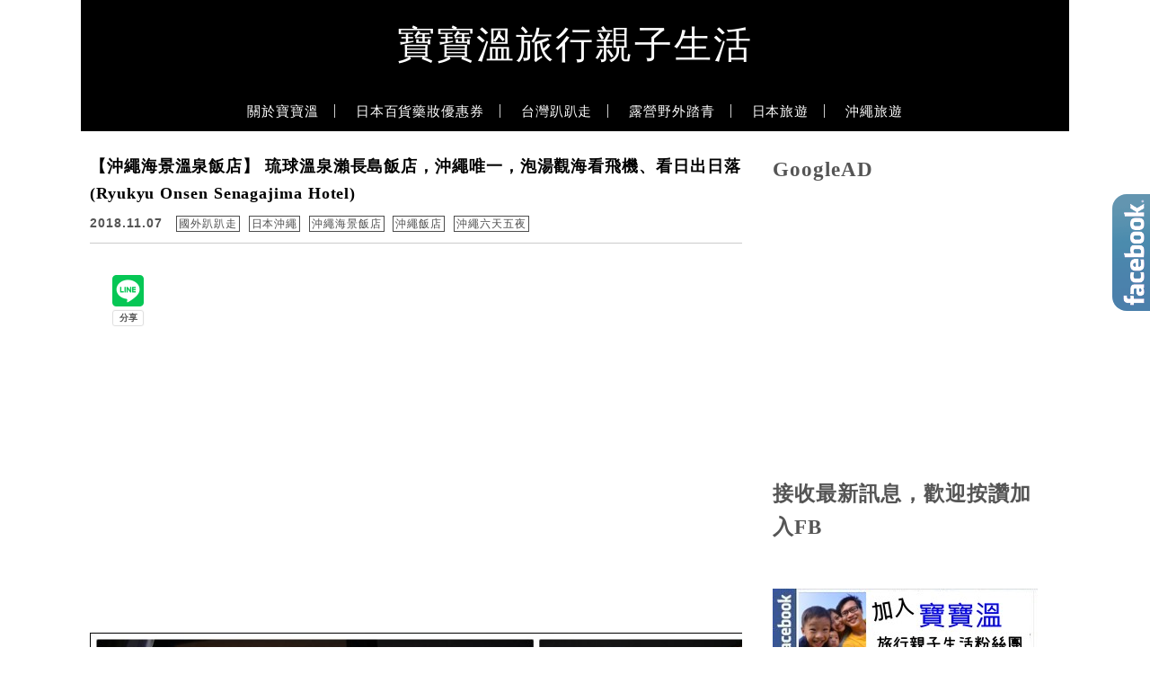

--- FILE ---
content_type: text/html; charset=UTF-8
request_url: https://bobowin.blog/2016-12-26-61/
body_size: 39519
content:
<!DOCTYPE html>

<!--[if IE 7 | IE 8]>

<html class="ie" lang="zh-TW">

<![endif]-->

<!--[if !(IE 7) | !(IE 8)  ]><!-->

<html lang="zh-TW" class="no-js">

<!--<![endif]-->

<head>

	<meta charset="UTF-8">

	<meta name="author" content="寶寶溫旅行親子生活" />

	<meta name="rating" content="general" />

	<meta name="viewport" content="width=device-width, initial-scale=1"/>

	<link rel="profile" href="https://gmpg.org/xfn/11">

	<link rel="alternate" title="RSS 2.0 訂閱最新文章" href="https://bobowin.blog/feed/" />

	<link rel="pingback" href="https://bobowin.blog/xmlrpc.php">

	<!--[if lt IE 9]>

	<script src="//html5shiv.googlecode.com/svn/trunk/html5.js"></script>

	<![endif]-->

	<meta name='robots' content='index, follow, max-image-preview:large, max-snippet:-1, max-video-preview:-1' />
	<style>img:is([sizes="auto" i], [sizes^="auto," i]) { contain-intrinsic-size: 3000px 1500px }</style>
	
	<!-- This site is optimized with the Yoast SEO plugin v26.7 - https://yoast.com/wordpress/plugins/seo/ -->
	<title>【沖繩海景溫泉飯店】 琉球溫泉瀨長島飯店，沖繩唯一，泡湯觀海看飛機、看日出日落 (Ryukyu Onsen Senagajima Hotel) - 寶寶溫旅行親子生活</title>
	<link rel="canonical" href="https://bobowin.blog/2016-12-26-61/" />
	<meta property="og:locale" content="zh_TW" />
	<meta property="og:type" content="article" />
	<meta property="og:title" content="【沖繩海景溫泉飯店】 琉球溫泉瀨長島飯店，沖繩唯一，泡湯觀海看飛機、看日出日落 (Ryukyu Onsen Senagajima Hotel) - 寶寶溫旅行親子生活" />
	<meta property="og:description" content="在沖繩的最後一晚，入住擁有天然海底溫泉的琉球溫泉瀨長島飯店， 地點就在那霸機場旁的瀨長島上， 明媚的海景風光真 [&hellip;]" />
	<meta property="og:url" content="https://bobowin.blog/2016-12-26-61/" />
	<meta property="og:site_name" content="寶寶溫旅行親子生活" />
	<meta property="article:author" content="https://www.facebook.com/bobowin" />
	<meta property="article:published_time" content="2018-11-07T08:00:32+00:00" />
	<meta property="article:modified_time" content="2018-11-07T08:04:07+00:00" />
	<meta property="og:image" content="https://bobowin.blog/wp-content/uploads/20170917212319_55.jpg" />
	<meta property="og:image:width" content="779" />
	<meta property="og:image:height" content="385" />
	<meta property="og:image:type" content="image/jpeg" />
	<meta name="author" content="寶寶溫" />
	<script type="application/ld+json" class="yoast-schema-graph">{"@context":"https://schema.org","@graph":[{"@type":"Article","@id":"https://bobowin.blog/2016-12-26-61/#article","isPartOf":{"@id":"https://bobowin.blog/2016-12-26-61/"},"author":{"name":"寶寶溫","@id":"https://bobowin.blog/#/schema/person/76f59fd1185200cfbd60fa83b2d16152"},"headline":"【沖繩海景溫泉飯店】 琉球溫泉瀨長島飯店，沖繩唯一，泡湯觀海看飛機、看日出日落 (Ryukyu Onsen Senagajima Hotel)","datePublished":"2018-11-07T08:00:32+00:00","dateModified":"2018-11-07T08:04:07+00:00","mainEntityOfPage":{"@id":"https://bobowin.blog/2016-12-26-61/"},"wordCount":90,"commentCount":0,"image":{"@id":"https://bobowin.blog/2016-12-26-61/#primaryimage"},"thumbnailUrl":"https://bobowin.blog/wp-content/uploads/20170917212319_55.jpg","keywords":["沖繩自由行","沖繩飯店","沖繩海景飯店","沖繩","沖繩自駕"],"articleSection":["國外趴趴走","日本沖繩","沖繩海景飯店","沖繩飯店","沖繩六天五夜"],"inLanguage":"zh-TW","potentialAction":[{"@type":"CommentAction","name":"Comment","target":["https://bobowin.blog/2016-12-26-61/#respond"]}]},{"@type":"WebPage","@id":"https://bobowin.blog/2016-12-26-61/","url":"https://bobowin.blog/2016-12-26-61/","name":"【沖繩海景溫泉飯店】 琉球溫泉瀨長島飯店，沖繩唯一，泡湯觀海看飛機、看日出日落 (Ryukyu Onsen Senagajima Hotel) - 寶寶溫旅行親子生活","isPartOf":{"@id":"https://bobowin.blog/#website"},"primaryImageOfPage":{"@id":"https://bobowin.blog/2016-12-26-61/#primaryimage"},"image":{"@id":"https://bobowin.blog/2016-12-26-61/#primaryimage"},"thumbnailUrl":"https://bobowin.blog/wp-content/uploads/20170917212319_55.jpg","datePublished":"2018-11-07T08:00:32+00:00","dateModified":"2018-11-07T08:04:07+00:00","author":{"@id":"https://bobowin.blog/#/schema/person/76f59fd1185200cfbd60fa83b2d16152"},"breadcrumb":{"@id":"https://bobowin.blog/2016-12-26-61/#breadcrumb"},"inLanguage":"zh-TW","potentialAction":[{"@type":"ReadAction","target":["https://bobowin.blog/2016-12-26-61/"]}]},{"@type":"ImageObject","inLanguage":"zh-TW","@id":"https://bobowin.blog/2016-12-26-61/#primaryimage","url":"https://bobowin.blog/wp-content/uploads/20170917212319_55.jpg","contentUrl":"https://bobowin.blog/wp-content/uploads/20170917212319_55.jpg","width":779,"height":385},{"@type":"BreadcrumbList","@id":"https://bobowin.blog/2016-12-26-61/#breadcrumb","itemListElement":[{"@type":"ListItem","position":1,"name":"首頁","item":"https://bobowin.blog/"},{"@type":"ListItem","position":2,"name":"【沖繩海景溫泉飯店】 琉球溫泉瀨長島飯店，沖繩唯一，泡湯觀海看飛機、看日出日落 (Ryukyu Onsen Senagajima Hotel)"}]},{"@type":"WebSite","@id":"https://bobowin.blog/#website","url":"https://bobowin.blog/","name":"寶寶溫旅行親子生活","description":"國內外旅遊,親子行程,露營生活, 美食懶人包","potentialAction":[{"@type":"SearchAction","target":{"@type":"EntryPoint","urlTemplate":"https://bobowin.blog/?s={search_term_string}"},"query-input":{"@type":"PropertyValueSpecification","valueRequired":true,"valueName":"search_term_string"}}],"inLanguage":"zh-TW"},{"@type":"Person","@id":"https://bobowin.blog/#/schema/person/76f59fd1185200cfbd60fa83b2d16152","name":"寶寶溫","image":{"@type":"ImageObject","inLanguage":"zh-TW","@id":"https://bobowin.blog/#/schema/person/image/","url":"https://bobowin.blog/wp-content/uploads/20170808105203_68.jpg","contentUrl":"https://bobowin.blog/wp-content/uploads/20170808105203_68.jpg","caption":"寶寶溫"},"description":"我是寶寶溫, 分享國內外旅遊,親子行程,露營享樂生活, 美食咖啡懶人包, 讓你跟著我就能輕鬆玩很大 ●聯絡信箱：bobowingreg@gmail.com","sameAs":["https://bobowin.blog/","https://www.facebook.com/bobowin","https://www.instagram.com/bobowingreg/"]}]}</script>
	<!-- / Yoast SEO plugin. -->


<link rel='dns-prefetch' href='//s0.wp.com' />
<link rel='dns-prefetch' href='//stats.wp.com' />
<link rel='dns-prefetch' href='//fonts.googleapis.com' />
<script type="text/javascript">
/* <![CDATA[ */
window._wpemojiSettings = {"baseUrl":"https:\/\/s.w.org\/images\/core\/emoji\/16.0.1\/72x72\/","ext":".png","svgUrl":"https:\/\/s.w.org\/images\/core\/emoji\/16.0.1\/svg\/","svgExt":".svg","source":{"concatemoji":"https:\/\/bobowin.blog\/wp-includes\/js\/wp-emoji-release.min.js?ver=6.8.3"}};
/*! This file is auto-generated */
!function(s,n){var o,i,e;function c(e){try{var t={supportTests:e,timestamp:(new Date).valueOf()};sessionStorage.setItem(o,JSON.stringify(t))}catch(e){}}function p(e,t,n){e.clearRect(0,0,e.canvas.width,e.canvas.height),e.fillText(t,0,0);var t=new Uint32Array(e.getImageData(0,0,e.canvas.width,e.canvas.height).data),a=(e.clearRect(0,0,e.canvas.width,e.canvas.height),e.fillText(n,0,0),new Uint32Array(e.getImageData(0,0,e.canvas.width,e.canvas.height).data));return t.every(function(e,t){return e===a[t]})}function u(e,t){e.clearRect(0,0,e.canvas.width,e.canvas.height),e.fillText(t,0,0);for(var n=e.getImageData(16,16,1,1),a=0;a<n.data.length;a++)if(0!==n.data[a])return!1;return!0}function f(e,t,n,a){switch(t){case"flag":return n(e,"\ud83c\udff3\ufe0f\u200d\u26a7\ufe0f","\ud83c\udff3\ufe0f\u200b\u26a7\ufe0f")?!1:!n(e,"\ud83c\udde8\ud83c\uddf6","\ud83c\udde8\u200b\ud83c\uddf6")&&!n(e,"\ud83c\udff4\udb40\udc67\udb40\udc62\udb40\udc65\udb40\udc6e\udb40\udc67\udb40\udc7f","\ud83c\udff4\u200b\udb40\udc67\u200b\udb40\udc62\u200b\udb40\udc65\u200b\udb40\udc6e\u200b\udb40\udc67\u200b\udb40\udc7f");case"emoji":return!a(e,"\ud83e\udedf")}return!1}function g(e,t,n,a){var r="undefined"!=typeof WorkerGlobalScope&&self instanceof WorkerGlobalScope?new OffscreenCanvas(300,150):s.createElement("canvas"),o=r.getContext("2d",{willReadFrequently:!0}),i=(o.textBaseline="top",o.font="600 32px Arial",{});return e.forEach(function(e){i[e]=t(o,e,n,a)}),i}function t(e){var t=s.createElement("script");t.src=e,t.defer=!0,s.head.appendChild(t)}"undefined"!=typeof Promise&&(o="wpEmojiSettingsSupports",i=["flag","emoji"],n.supports={everything:!0,everythingExceptFlag:!0},e=new Promise(function(e){s.addEventListener("DOMContentLoaded",e,{once:!0})}),new Promise(function(t){var n=function(){try{var e=JSON.parse(sessionStorage.getItem(o));if("object"==typeof e&&"number"==typeof e.timestamp&&(new Date).valueOf()<e.timestamp+604800&&"object"==typeof e.supportTests)return e.supportTests}catch(e){}return null}();if(!n){if("undefined"!=typeof Worker&&"undefined"!=typeof OffscreenCanvas&&"undefined"!=typeof URL&&URL.createObjectURL&&"undefined"!=typeof Blob)try{var e="postMessage("+g.toString()+"("+[JSON.stringify(i),f.toString(),p.toString(),u.toString()].join(",")+"));",a=new Blob([e],{type:"text/javascript"}),r=new Worker(URL.createObjectURL(a),{name:"wpTestEmojiSupports"});return void(r.onmessage=function(e){c(n=e.data),r.terminate(),t(n)})}catch(e){}c(n=g(i,f,p,u))}t(n)}).then(function(e){for(var t in e)n.supports[t]=e[t],n.supports.everything=n.supports.everything&&n.supports[t],"flag"!==t&&(n.supports.everythingExceptFlag=n.supports.everythingExceptFlag&&n.supports[t]);n.supports.everythingExceptFlag=n.supports.everythingExceptFlag&&!n.supports.flag,n.DOMReady=!1,n.readyCallback=function(){n.DOMReady=!0}}).then(function(){return e}).then(function(){var e;n.supports.everything||(n.readyCallback(),(e=n.source||{}).concatemoji?t(e.concatemoji):e.wpemoji&&e.twemoji&&(t(e.twemoji),t(e.wpemoji)))}))}((window,document),window._wpemojiSettings);
/* ]]> */
</script>

<link rel='stylesheet' id='jetpack_related-posts-css' href='https://bobowin.blog/wp-content/plugins/jetpack/modules/related-posts/related-posts.css?ver=20240116' type='text/css' media='all' />
<style id='wp-emoji-styles-inline-css' type='text/css'>

	img.wp-smiley, img.emoji {
		display: inline !important;
		border: none !important;
		box-shadow: none !important;
		height: 1em !important;
		width: 1em !important;
		margin: 0 0.07em !important;
		vertical-align: -0.1em !important;
		background: none !important;
		padding: 0 !important;
	}
</style>
<link rel='stylesheet' id='wp-block-library-css' href='https://bobowin.blog/wp-includes/css/dist/block-library/style.min.css?ver=6.8.3' type='text/css' media='all' />
<style id='classic-theme-styles-inline-css' type='text/css'>
/*! This file is auto-generated */
.wp-block-button__link{color:#fff;background-color:#32373c;border-radius:9999px;box-shadow:none;text-decoration:none;padding:calc(.667em + 2px) calc(1.333em + 2px);font-size:1.125em}.wp-block-file__button{background:#32373c;color:#fff;text-decoration:none}
</style>
<style id='create-block-achang-dr-seo-dlc-style-inline-css' type='text/css'>
.flex-grow{flex-grow:1}.achang-dr-seo-dlc-lazybag{padding:.4em}.achang-dr-seo-dlc-lazybag ul:not(.list-no-pic){list-style:none;padding-left:0}.achang-dr-seo-dlc-lazybag ul:not(.list-no-pic) li{list-style:none}.achang-dr-seo-dlc-lazybag figure{margin:0!important;overflow:hidden}.achang-dr-seo-dlc-lazybag .lazybag-img span{background-position:50%;background-size:cover;display:block;padding-top:75%}.achang-dr-seo-dlc-lazybag a,.achang-dr-seo-dlc-lazybag a:visited{color:inherit;text-decoration:none}.achang-dr-seo-dlc-lazybag a:hover{filter:brightness(1.02)}.achang-dr-seo-dlc-lazybag .lazy-title{font-size:1.2em;font-weight:700;margin:.2em 0 .6em}.achang-dr-seo-dlc-lazybag p{text-align:justify}.achang-dr-seo-dlc-lazybag .lazybag-content{margin-top:1em}.achang-dr-seo-dlc-lazybag .list-content li,.achang-dr-seo-dlc-lazybag .list-no-content li{align-items:center;display:flex}.achang-dr-seo-dlc-lazybag .list-content li:not(:last-of-type),.achang-dr-seo-dlc-lazybag .list-no-content li:not(:last-of-type){margin:0 0 16px}.achang-dr-seo-dlc-lazybag .list-content li .lazybag-img,.achang-dr-seo-dlc-lazybag .list-no-content li .lazybag-img{border:1px solid #e8e8e8;border-radius:4px;flex-shrink:0;margin:0 32px 0 0!important;max-width:210px!important;width:100%}.achang-dr-seo-dlc-lazybag .list-content li .lazy-title,.achang-dr-seo-dlc-lazybag .list-no-content li .lazy-title{flex-grow:1}.achang-dr-seo-dlc-lazybag .list-content li .lazybag-content:after,.achang-dr-seo-dlc-lazybag .list-no-content li .lazybag-content:after{border-bottom:1px solid #dbdbdb;content:"";display:block;margin:10px 0;width:18%}.achang-dr-seo-dlc-lazybag .list-block{list-style:none}.achang-dr-seo-dlc-lazybag .list-block li{border-radius:24px;box-shadow:0 0 6px 0 hsla(0,0%,45%,.25);padding:20px 26px}.achang-dr-seo-dlc-lazybag .list-block li:not(:last-of-type){margin:0 0 30px}.achang-dr-seo-dlc-lazybag .list-block .lazy-title{font-size:1.2em;margin-bottom:.6em}.achang-dr-seo-dlc-lazybag .list-block .lazybag-readmore{text-align:center}.achang-dr-seo-dlc-lazybag .list-slide{list-style:none}.achang-dr-seo-dlc-lazybag .list-slide li{border:1px solid #dbdbdb;border-radius:10px;position:relative}.achang-dr-seo-dlc-lazybag .list-slide li:not(:last-of-type){margin:0 0 30px}.achang-dr-seo-dlc-lazybag .list-slide li .lazy-title{background:rgba(0,0,0,.6);bottom:0;color:#fff;left:0;margin-bottom:0;padding:14px 16px;position:absolute;right:0;text-align:center}.achang-dr-seo-dlc-lazybag .list-grid,.achang-dr-seo-dlc-lazybag .list-grid-full{display:grid;gap:2.4em 1.8em;grid-template-columns:repeat(3,minmax(0,1fr));list-style:none}.achang-dr-seo-dlc-lazybag .list-grid .lazybag-readmore,.achang-dr-seo-dlc-lazybag .list-grid-full .lazybag-readmore{text-align:center}.achang-dr-seo-dlc-lazybag .list-grid-full{gap:1.4em 1em}.achang-dr-seo-dlc-lazybag .list-grid-full li{border-radius:10px;box-shadow:0 0 6.5px 0 hsla(0,0%,70%,.4);display:flex;flex-direction:column;padding:24px 14px}.achang-dr-seo-dlc-lazybag .list-magazine{list-style:none}.achang-dr-seo-dlc-lazybag .list-magazine li{margin-bottom:2.2em!important;position:relative}.achang-dr-seo-dlc-lazybag .list-magazine .lazybag-img{width:100%}.achang-dr-seo-dlc-lazybag .list-magazine .lazybag-img a{display:inline-block;width:57%}.achang-dr-seo-dlc-lazybag .list-magazine li .block{background-color:#fff;border-radius:10px;box-shadow:0 4px 4px 0 hsla(0,0%,70%,.25);padding:2em;position:absolute;top:50%;transform:translateY(-50%);width:54%}.achang-dr-seo-dlc-lazybag .list-magazine li:nth-of-type(2n) .lazybag-img{text-align:right}.achang-dr-seo-dlc-lazybag .list-magazine li:nth-of-type(odd) .block{right:0}.achang-dr-seo-dlc-lazybag .list-magazine li:nth-of-type(2n) .block{left:0}@media screen and (min-width:768px){.achang-dr-seo-dlc-lazybag .list-magazine .lazy-title-sm{display:none}}@media screen and (max-width:767px){.achang-dr-seo-dlc-lazybag figure{max-height:75vw}.achang-dr-seo-dlc-lazybag figure img{aspect-ratio:auto;height:auto}.achang-dr-seo-dlc-lazybag .list-grid,.achang-dr-seo-dlc-lazybag .list-grid-full{grid-template-columns:repeat(1,minmax(0,1fr))}.achang-dr-seo-dlc-lazybag .list-grid .lazy-title,.achang-dr-seo-dlc-lazybag .list-grid-full .lazy-title{text-align:center}.achang-dr-seo-dlc-lazybag .list-content li,.achang-dr-seo-dlc-lazybag .list-no-content li{display:block}.achang-dr-seo-dlc-lazybag .list-content li .lazybag-img,.achang-dr-seo-dlc-lazybag .list-no-content li .lazybag-img{margin:0!important;max-width:none!important}.achang-dr-seo-dlc-lazybag .list-magazine .lazy-title{display:none}.achang-dr-seo-dlc-lazybag .list-magazine .lazybag-img a{width:100%}.achang-dr-seo-dlc-lazybag .list-magazine li{background-color:#fff;border-radius:10px;box-shadow:0 4px 4px 0 hsla(0,0%,70%,.25);padding:2em 1em}.achang-dr-seo-dlc-lazybag .list-magazine li .block{background:none;box-shadow:none;padding:0;position:relative;transform:none;width:auto}.achang-dr-seo-dlc-lazybag .list-magazine .lazybag-content p{color:#9e9e9e}.achang-dr-seo-dlc-lazybag .list-magazine .lazybag-readmore{text-align:center}}

</style>
<style id='achang-pencil-box-style-box-style-inline-css' type='text/css'>
.apb-highlighter-highlight{background:linear-gradient(to top,var(--apb-highlighter-color,#fff59d) 60%,transparent 60%);padding:2px 4px}.apb-highlighter-highlight,.apb-highlighter-line{border-radius:2px;-webkit-box-decoration-break:clone;box-decoration-break:clone;display:inline}.apb-highlighter-line{background:linear-gradient(transparent 40%,hsla(0,0%,100%,0) 40%,var(--apb-highlighter-color,#ccff90) 50%,transparent 70%);padding:3px 6px}.apb-underline{background:transparent;-webkit-box-decoration-break:clone;box-decoration-break:clone;display:inline;padding-bottom:2px;text-decoration:none}.apb-underline-normal{border-bottom:2px solid var(--apb-underline-color,red);padding-bottom:3px}.apb-underline-wavy{text-decoration-color:var(--apb-underline-color,red);text-decoration-line:underline;-webkit-text-decoration-skip-ink:none;text-decoration-skip-ink:none;text-decoration-style:wavy;text-decoration-thickness:2px;text-underline-offset:3px}.apb-underline-dashed{border-bottom:2px dashed var(--apb-underline-color,red);padding-bottom:3px}.apb-underline-crayon{background:linear-gradient(transparent 40%,hsla(0,0%,100%,0) 40%,var(--apb-underline-color,red) 90%,transparent 95%);border-radius:3px;padding:3px 6px;position:relative}.apb-font-size{display:inline}.apb-style-box{margin:1em 0;position:relative}.apb-style-box .apb-box-title{align-items:center;color:var(--apb-title-color,inherit);display:flex;font-size:var(--apb-title-font-size,1.2em);font-weight:700}.apb-style-box .apb-box-title .apb-title-icon{font-size:1em;margin-right:10px}.apb-style-box .apb-box-title .apb-title-text{flex-grow:1}.apb-style-box .apb-box-content>:first-child{margin-top:0}.apb-style-box .apb-box-content>:last-child{margin-bottom:0}.apb-layout-info{border-color:var(--apb-box-color,#ddd);border-radius:4px;border-style:var(--apb-border-line-style,solid);border-width:var(--apb-border-width,2px)}.apb-layout-info .apb-box-title{background-color:var(--apb-box-color,#ddd);color:var(--apb-title-color,#333);padding:10px 15px}.apb-layout-info .apb-box-content{background-color:#fff;padding:15px}.apb-layout-alert{border:1px solid transparent;border-radius:.375rem;padding:1rem}.apb-layout-alert .apb-box-content,.apb-layout-alert .apb-box-title{background:transparent;padding:0}.apb-layout-alert .apb-box-title{margin-bottom:.5rem}.apb-layout-alert.apb-alert-type-custom{background-color:var(--apb-box-color,#cfe2ff);border-color:var(--apb-border-color,#9ec5fe);border-style:var(--apb-border-line-style,solid);border-width:var(--apb-border-width,1px);color:var(--apb-title-color,#333)}.apb-layout-alert.apb-alert-type-custom .apb-box-title{color:var(--apb-title-color,#333)}.apb-layout-alert.apb-alert-type-info{background-color:#cfe2ff;border-color:#9ec5fe;color:#0a58ca}.apb-layout-alert.apb-alert-type-info .apb-box-title{color:var(--apb-title-color,#0a58ca)}.apb-layout-alert.apb-alert-type-success{background-color:#d1e7dd;border-color:#a3cfbb;color:#146c43}.apb-layout-alert.apb-alert-type-success .apb-box-title{color:var(--apb-title-color,#146c43)}.apb-layout-alert.apb-alert-type-warning{background-color:#fff3cd;border-color:#ffecb5;color:#664d03}.apb-layout-alert.apb-alert-type-warning .apb-box-title{color:var(--apb-title-color,#664d03)}.apb-layout-alert.apb-alert-type-danger{background-color:#f8d7da;border-color:#f1aeb5;color:#842029}.apb-layout-alert.apb-alert-type-danger .apb-box-title{color:var(--apb-title-color,#842029)}.apb-layout-morandi-alert{background-color:var(--apb-box-color,#f7f4eb);border:1px solid var(--apb-box-color,#f7f4eb);border-left:var(--apb-border-width,4px) solid var(--apb-border-color,#d9d2c6);border-radius:.375rem;box-shadow:0 1px 2px 0 rgba(0,0,0,.05);padding:1rem}.apb-layout-morandi-alert .apb-box-title{background:transparent;color:var(--apb-title-color,#2d3748);font-size:var(--apb-title-font-size,1em);font-weight:700;margin-bottom:.25rem;padding:0}.apb-layout-morandi-alert .apb-box-content{background:transparent;color:#4a5568;padding:0}.apb-layout-centered-title{background-color:#fff;border-color:var(--apb-box-color,#ddd);border-radius:4px;border-style:var(--apb-border-line-style,solid);border-width:var(--apb-border-width,2px);margin-top:1.5em;padding:25px 15px 15px;position:relative}.apb-layout-centered-title .apb-box-title{background:var(--apb-title-bg-color,#fff);color:var(--apb-title-color,var(--apb-box-color,#333));left:20px;padding:0 10px;position:absolute;top:-.8em}.apb-layout-centered-title .apb-box-content{background:transparent;padding:0}.wp-block-achang-pencil-box-code-box{border-radius:8px;box-shadow:0 2px 8px rgba(0,0,0,.1);font-family:Consolas,Monaco,Courier New,monospace;margin:1.5em 0;overflow:hidden;position:relative}.wp-block-achang-pencil-box-code-box .apb-code-box-header{align-items:center;border-bottom:1px solid;display:flex;font-size:13px;font-weight:500;justify-content:space-between;padding:12px 16px;position:relative}.wp-block-achang-pencil-box-code-box .apb-code-box-header .apb-code-language{font-family:-apple-system,BlinkMacSystemFont,Segoe UI,Roboto,sans-serif}.wp-block-achang-pencil-box-code-box .apb-code-content-wrapper{background:transparent;display:flex;max-height:500px;overflow:hidden;position:relative}.wp-block-achang-pencil-box-code-box .apb-line-numbers{border-right:1px solid;flex-shrink:0;font-size:14px;line-height:1.5;min-width:50px;overflow-y:auto;padding:16px 8px;text-align:right;-webkit-user-select:none;-moz-user-select:none;user-select:none;-ms-overflow-style:none;position:relative;scrollbar-width:none;z-index:1}.wp-block-achang-pencil-box-code-box .apb-line-numbers::-webkit-scrollbar{display:none}.wp-block-achang-pencil-box-code-box .apb-line-numbers .apb-line-number{display:block;line-height:1.5;white-space:nowrap}.wp-block-achang-pencil-box-code-box .apb-code-box-content{background:transparent;flex:1;font-size:14px;line-height:1.5;margin:0;min-width:0;overflow:auto;padding:16px;position:relative;white-space:pre!important;z-index:0}.wp-block-achang-pencil-box-code-box .apb-code-box-content code{background:transparent;border:none;display:block;font-family:inherit;font-size:inherit;line-height:inherit;margin:0;overflow-wrap:normal!important;padding:0;white-space:pre!important;word-break:normal!important}.wp-block-achang-pencil-box-code-box .apb-code-box-content code .token{display:inline}.wp-block-achang-pencil-box-code-box .apb-copy-button{background:transparent;border:1px solid;border-radius:4px;cursor:pointer;font-family:-apple-system,BlinkMacSystemFont,Segoe UI,Roboto,sans-serif;font-size:12px;padding:6px 12px;transition:all .2s ease}.wp-block-achang-pencil-box-code-box .apb-copy-button:hover{opacity:.8}.wp-block-achang-pencil-box-code-box .apb-copy-button:active{transform:scale(.95)}.wp-block-achang-pencil-box-code-box .apb-copy-button.apb-copy-success{animation:copySuccess .6s ease;background-color:#d4edda!important;border-color:#28a745!important;color:#155724!important}.wp-block-achang-pencil-box-code-box .apb-copy-button.apb-copy-error{animation:copyError .6s ease;background-color:#f8d7da!important;border-color:#dc3545!important;color:#721c24!important}.wp-block-achang-pencil-box-code-box .apb-copy-button-standalone{position:absolute;right:12px;top:12px;z-index:1}.apb-code-style-style-1{background:#f8f9fa;border:1px solid #e9ecef}.apb-code-style-style-1 .apb-code-box-header{background:#fff;border-bottom-color:#dee2e6;color:#495057}.apb-code-style-style-1 .apb-line-numbers{background:#f1f3f4;border-right-color:#dee2e6;color:#6c757d}.apb-code-style-style-1 .apb-code-box-content{background:#fff;color:#212529;text-shadow:none}.apb-code-style-style-1 .apb-code-box-content code[class*=language-]{text-shadow:none}.apb-code-style-style-1 .apb-copy-button{background:hsla(0,0%,100%,.8);border-color:#6c757d;color:#495057}.apb-code-style-style-1 .apb-copy-button:hover{background:#f8f9fa;border-color:#495057}.apb-code-style-style-1 .apb-copy-button.apb-copy-success{background:#d4edda;border-color:#28a745;color:#155724}.apb-code-style-style-1 .apb-copy-button.apb-copy-error{background:#f8d7da;border-color:#dc3545;color:#721c24}.apb-code-style-style-1 code .token.cdata,.apb-code-style-style-1 code .token.comment,.apb-code-style-style-1 code .token.doctype,.apb-code-style-style-1 code .token.prolog{color:#5a6b73}.apb-code-style-style-1 code .token.punctuation{color:#666}.apb-code-style-style-1 code .token.boolean,.apb-code-style-style-1 code .token.constant,.apb-code-style-style-1 code .token.deleted,.apb-code-style-style-1 code .token.number,.apb-code-style-style-1 code .token.property,.apb-code-style-style-1 code .token.symbol,.apb-code-style-style-1 code .token.tag{color:#d73a49}.apb-code-style-style-1 code .token.attr-name,.apb-code-style-style-1 code .token.builtin,.apb-code-style-style-1 code .token.char,.apb-code-style-style-1 code .token.inserted,.apb-code-style-style-1 code .token.selector,.apb-code-style-style-1 code .token.string{color:#22863a}.apb-code-style-style-1 code .token.entity,.apb-code-style-style-1 code .token.operator,.apb-code-style-style-1 code .token.url{color:#6f42c1}.apb-code-style-style-1 code .token.atrule,.apb-code-style-style-1 code .token.attr-value,.apb-code-style-style-1 code .token.keyword{color:#005cc5}.apb-code-style-style-1 code .token.class-name,.apb-code-style-style-1 code .token.function{color:#6f42c1}.apb-code-style-style-1 code .token.important,.apb-code-style-style-1 code .token.regex,.apb-code-style-style-1 code .token.variable{color:#e36209}.apb-code-style-style-2{background:#1e1e1e;border:1px solid #333}.apb-code-style-style-2 .apb-code-box-header{background:#2d2d30;border-bottom-color:#3e3e42;color:#ccc}.apb-code-style-style-2 .apb-line-numbers{background:#252526;border-right-color:#3e3e42;color:#858585}.apb-code-style-style-2 .apb-code-box-content{background:#1e1e1e;color:#f0f0f0}.apb-code-style-style-2 .apb-copy-button{background:rgba(45,45,48,.8);border-color:#6c6c6c;color:#ccc}.apb-code-style-style-2 .apb-copy-button:hover{background:#3e3e42;border-color:#ccc}.apb-code-style-style-2 .apb-copy-button.apb-copy-success{background:#0e5132;border-color:#28a745;color:#d4edda}.apb-code-style-style-2 .apb-copy-button.apb-copy-error{background:#58151c;border-color:#dc3545;color:#f8d7da}.apb-code-style-style-2 code .token.cdata,.apb-code-style-style-2 code .token.comment,.apb-code-style-style-2 code .token.doctype,.apb-code-style-style-2 code .token.prolog{color:#6a9955}.apb-code-style-style-2 code .token.punctuation{color:#d4d4d4}.apb-code-style-style-2 code .token.boolean,.apb-code-style-style-2 code .token.constant,.apb-code-style-style-2 code .token.deleted,.apb-code-style-style-2 code .token.number,.apb-code-style-style-2 code .token.property,.apb-code-style-style-2 code .token.symbol,.apb-code-style-style-2 code .token.tag{color:#b5cea8}.apb-code-style-style-2 code .token.attr-name,.apb-code-style-style-2 code .token.builtin,.apb-code-style-style-2 code .token.char,.apb-code-style-style-2 code .token.inserted,.apb-code-style-style-2 code .token.selector,.apb-code-style-style-2 code .token.string{color:#ce9178}.apb-code-style-style-2 code .token.entity,.apb-code-style-style-2 code .token.operator,.apb-code-style-style-2 code .token.url{color:#d4d4d4}.apb-code-style-style-2 code .token.atrule,.apb-code-style-style-2 code .token.attr-value,.apb-code-style-style-2 code .token.keyword{color:#569cd6}.apb-code-style-style-2 code .token.class-name,.apb-code-style-style-2 code .token.function{color:#dcdcaa}.apb-code-style-style-2 code .token.important,.apb-code-style-style-2 code .token.regex,.apb-code-style-style-2 code .token.variable{color:#ff8c00}@keyframes copySuccess{0%{transform:scale(1)}50%{background-color:#28a745;color:#fff;transform:scale(1.1)}to{transform:scale(1)}}@keyframes copyError{0%{transform:translateX(0)}25%{transform:translateX(-5px)}75%{transform:translateX(5px)}to{transform:translateX(0)}}@media(max-width:768px){.wp-block-achang-pencil-box-code-box .apb-code-box-header{font-size:12px;padding:10px 12px}.wp-block-achang-pencil-box-code-box .apb-line-numbers{font-size:11px;min-width:35px;padding:12px 6px}.wp-block-achang-pencil-box-code-box .apb-code-box-content{font-size:13px;padding:12px}.wp-block-achang-pencil-box-code-box .apb-copy-button{font-size:11px;padding:4px 8px}}@media print{.wp-block-achang-pencil-box-code-box{border:1px solid #000;box-shadow:none}.wp-block-achang-pencil-box-code-box .apb-copy-button{display:none}.wp-block-achang-pencil-box-code-box .apb-code-content-wrapper{max-height:none;overflow:visible}}

</style>
<link rel='stylesheet' id='quads-style-css-css' href='https://bobowin.blog/wp-content/plugins/quick-adsense-reloaded/includes/gutenberg/dist/blocks.style.build.css?ver=2.0.98.1' type='text/css' media='all' />
<link rel='stylesheet' id='mediaelement-css' href='https://bobowin.blog/wp-includes/js/mediaelement/mediaelementplayer-legacy.min.css?ver=4.2.17' type='text/css' media='all' />
<link rel='stylesheet' id='wp-mediaelement-css' href='https://bobowin.blog/wp-includes/js/mediaelement/wp-mediaelement.min.css?ver=6.8.3' type='text/css' media='all' />
<style id='jetpack-sharing-buttons-style-inline-css' type='text/css'>
.jetpack-sharing-buttons__services-list{display:flex;flex-direction:row;flex-wrap:wrap;gap:0;list-style-type:none;margin:5px;padding:0}.jetpack-sharing-buttons__services-list.has-small-icon-size{font-size:12px}.jetpack-sharing-buttons__services-list.has-normal-icon-size{font-size:16px}.jetpack-sharing-buttons__services-list.has-large-icon-size{font-size:24px}.jetpack-sharing-buttons__services-list.has-huge-icon-size{font-size:36px}@media print{.jetpack-sharing-buttons__services-list{display:none!important}}.editor-styles-wrapper .wp-block-jetpack-sharing-buttons{gap:0;padding-inline-start:0}ul.jetpack-sharing-buttons__services-list.has-background{padding:1.25em 2.375em}
</style>
<style id='global-styles-inline-css' type='text/css'>
:root{--wp--preset--aspect-ratio--square: 1;--wp--preset--aspect-ratio--4-3: 4/3;--wp--preset--aspect-ratio--3-4: 3/4;--wp--preset--aspect-ratio--3-2: 3/2;--wp--preset--aspect-ratio--2-3: 2/3;--wp--preset--aspect-ratio--16-9: 16/9;--wp--preset--aspect-ratio--9-16: 9/16;--wp--preset--color--black: #000000;--wp--preset--color--cyan-bluish-gray: #abb8c3;--wp--preset--color--white: #ffffff;--wp--preset--color--pale-pink: #f78da7;--wp--preset--color--vivid-red: #cf2e2e;--wp--preset--color--luminous-vivid-orange: #ff6900;--wp--preset--color--luminous-vivid-amber: #fcb900;--wp--preset--color--light-green-cyan: #7bdcb5;--wp--preset--color--vivid-green-cyan: #00d084;--wp--preset--color--pale-cyan-blue: #8ed1fc;--wp--preset--color--vivid-cyan-blue: #0693e3;--wp--preset--color--vivid-purple: #9b51e0;--wp--preset--gradient--vivid-cyan-blue-to-vivid-purple: linear-gradient(135deg,rgba(6,147,227,1) 0%,rgb(155,81,224) 100%);--wp--preset--gradient--light-green-cyan-to-vivid-green-cyan: linear-gradient(135deg,rgb(122,220,180) 0%,rgb(0,208,130) 100%);--wp--preset--gradient--luminous-vivid-amber-to-luminous-vivid-orange: linear-gradient(135deg,rgba(252,185,0,1) 0%,rgba(255,105,0,1) 100%);--wp--preset--gradient--luminous-vivid-orange-to-vivid-red: linear-gradient(135deg,rgba(255,105,0,1) 0%,rgb(207,46,46) 100%);--wp--preset--gradient--very-light-gray-to-cyan-bluish-gray: linear-gradient(135deg,rgb(238,238,238) 0%,rgb(169,184,195) 100%);--wp--preset--gradient--cool-to-warm-spectrum: linear-gradient(135deg,rgb(74,234,220) 0%,rgb(151,120,209) 20%,rgb(207,42,186) 40%,rgb(238,44,130) 60%,rgb(251,105,98) 80%,rgb(254,248,76) 100%);--wp--preset--gradient--blush-light-purple: linear-gradient(135deg,rgb(255,206,236) 0%,rgb(152,150,240) 100%);--wp--preset--gradient--blush-bordeaux: linear-gradient(135deg,rgb(254,205,165) 0%,rgb(254,45,45) 50%,rgb(107,0,62) 100%);--wp--preset--gradient--luminous-dusk: linear-gradient(135deg,rgb(255,203,112) 0%,rgb(199,81,192) 50%,rgb(65,88,208) 100%);--wp--preset--gradient--pale-ocean: linear-gradient(135deg,rgb(255,245,203) 0%,rgb(182,227,212) 50%,rgb(51,167,181) 100%);--wp--preset--gradient--electric-grass: linear-gradient(135deg,rgb(202,248,128) 0%,rgb(113,206,126) 100%);--wp--preset--gradient--midnight: linear-gradient(135deg,rgb(2,3,129) 0%,rgb(40,116,252) 100%);--wp--preset--font-size--small: 13px;--wp--preset--font-size--medium: 20px;--wp--preset--font-size--large: 36px;--wp--preset--font-size--x-large: 42px;--wp--preset--spacing--20: 0.44rem;--wp--preset--spacing--30: 0.67rem;--wp--preset--spacing--40: 1rem;--wp--preset--spacing--50: 1.5rem;--wp--preset--spacing--60: 2.25rem;--wp--preset--spacing--70: 3.38rem;--wp--preset--spacing--80: 5.06rem;--wp--preset--shadow--natural: 6px 6px 9px rgba(0, 0, 0, 0.2);--wp--preset--shadow--deep: 12px 12px 50px rgba(0, 0, 0, 0.4);--wp--preset--shadow--sharp: 6px 6px 0px rgba(0, 0, 0, 0.2);--wp--preset--shadow--outlined: 6px 6px 0px -3px rgba(255, 255, 255, 1), 6px 6px rgba(0, 0, 0, 1);--wp--preset--shadow--crisp: 6px 6px 0px rgba(0, 0, 0, 1);}:where(.is-layout-flex){gap: 0.5em;}:where(.is-layout-grid){gap: 0.5em;}body .is-layout-flex{display: flex;}.is-layout-flex{flex-wrap: wrap;align-items: center;}.is-layout-flex > :is(*, div){margin: 0;}body .is-layout-grid{display: grid;}.is-layout-grid > :is(*, div){margin: 0;}:where(.wp-block-columns.is-layout-flex){gap: 2em;}:where(.wp-block-columns.is-layout-grid){gap: 2em;}:where(.wp-block-post-template.is-layout-flex){gap: 1.25em;}:where(.wp-block-post-template.is-layout-grid){gap: 1.25em;}.has-black-color{color: var(--wp--preset--color--black) !important;}.has-cyan-bluish-gray-color{color: var(--wp--preset--color--cyan-bluish-gray) !important;}.has-white-color{color: var(--wp--preset--color--white) !important;}.has-pale-pink-color{color: var(--wp--preset--color--pale-pink) !important;}.has-vivid-red-color{color: var(--wp--preset--color--vivid-red) !important;}.has-luminous-vivid-orange-color{color: var(--wp--preset--color--luminous-vivid-orange) !important;}.has-luminous-vivid-amber-color{color: var(--wp--preset--color--luminous-vivid-amber) !important;}.has-light-green-cyan-color{color: var(--wp--preset--color--light-green-cyan) !important;}.has-vivid-green-cyan-color{color: var(--wp--preset--color--vivid-green-cyan) !important;}.has-pale-cyan-blue-color{color: var(--wp--preset--color--pale-cyan-blue) !important;}.has-vivid-cyan-blue-color{color: var(--wp--preset--color--vivid-cyan-blue) !important;}.has-vivid-purple-color{color: var(--wp--preset--color--vivid-purple) !important;}.has-black-background-color{background-color: var(--wp--preset--color--black) !important;}.has-cyan-bluish-gray-background-color{background-color: var(--wp--preset--color--cyan-bluish-gray) !important;}.has-white-background-color{background-color: var(--wp--preset--color--white) !important;}.has-pale-pink-background-color{background-color: var(--wp--preset--color--pale-pink) !important;}.has-vivid-red-background-color{background-color: var(--wp--preset--color--vivid-red) !important;}.has-luminous-vivid-orange-background-color{background-color: var(--wp--preset--color--luminous-vivid-orange) !important;}.has-luminous-vivid-amber-background-color{background-color: var(--wp--preset--color--luminous-vivid-amber) !important;}.has-light-green-cyan-background-color{background-color: var(--wp--preset--color--light-green-cyan) !important;}.has-vivid-green-cyan-background-color{background-color: var(--wp--preset--color--vivid-green-cyan) !important;}.has-pale-cyan-blue-background-color{background-color: var(--wp--preset--color--pale-cyan-blue) !important;}.has-vivid-cyan-blue-background-color{background-color: var(--wp--preset--color--vivid-cyan-blue) !important;}.has-vivid-purple-background-color{background-color: var(--wp--preset--color--vivid-purple) !important;}.has-black-border-color{border-color: var(--wp--preset--color--black) !important;}.has-cyan-bluish-gray-border-color{border-color: var(--wp--preset--color--cyan-bluish-gray) !important;}.has-white-border-color{border-color: var(--wp--preset--color--white) !important;}.has-pale-pink-border-color{border-color: var(--wp--preset--color--pale-pink) !important;}.has-vivid-red-border-color{border-color: var(--wp--preset--color--vivid-red) !important;}.has-luminous-vivid-orange-border-color{border-color: var(--wp--preset--color--luminous-vivid-orange) !important;}.has-luminous-vivid-amber-border-color{border-color: var(--wp--preset--color--luminous-vivid-amber) !important;}.has-light-green-cyan-border-color{border-color: var(--wp--preset--color--light-green-cyan) !important;}.has-vivid-green-cyan-border-color{border-color: var(--wp--preset--color--vivid-green-cyan) !important;}.has-pale-cyan-blue-border-color{border-color: var(--wp--preset--color--pale-cyan-blue) !important;}.has-vivid-cyan-blue-border-color{border-color: var(--wp--preset--color--vivid-cyan-blue) !important;}.has-vivid-purple-border-color{border-color: var(--wp--preset--color--vivid-purple) !important;}.has-vivid-cyan-blue-to-vivid-purple-gradient-background{background: var(--wp--preset--gradient--vivid-cyan-blue-to-vivid-purple) !important;}.has-light-green-cyan-to-vivid-green-cyan-gradient-background{background: var(--wp--preset--gradient--light-green-cyan-to-vivid-green-cyan) !important;}.has-luminous-vivid-amber-to-luminous-vivid-orange-gradient-background{background: var(--wp--preset--gradient--luminous-vivid-amber-to-luminous-vivid-orange) !important;}.has-luminous-vivid-orange-to-vivid-red-gradient-background{background: var(--wp--preset--gradient--luminous-vivid-orange-to-vivid-red) !important;}.has-very-light-gray-to-cyan-bluish-gray-gradient-background{background: var(--wp--preset--gradient--very-light-gray-to-cyan-bluish-gray) !important;}.has-cool-to-warm-spectrum-gradient-background{background: var(--wp--preset--gradient--cool-to-warm-spectrum) !important;}.has-blush-light-purple-gradient-background{background: var(--wp--preset--gradient--blush-light-purple) !important;}.has-blush-bordeaux-gradient-background{background: var(--wp--preset--gradient--blush-bordeaux) !important;}.has-luminous-dusk-gradient-background{background: var(--wp--preset--gradient--luminous-dusk) !important;}.has-pale-ocean-gradient-background{background: var(--wp--preset--gradient--pale-ocean) !important;}.has-electric-grass-gradient-background{background: var(--wp--preset--gradient--electric-grass) !important;}.has-midnight-gradient-background{background: var(--wp--preset--gradient--midnight) !important;}.has-small-font-size{font-size: var(--wp--preset--font-size--small) !important;}.has-medium-font-size{font-size: var(--wp--preset--font-size--medium) !important;}.has-large-font-size{font-size: var(--wp--preset--font-size--large) !important;}.has-x-large-font-size{font-size: var(--wp--preset--font-size--x-large) !important;}
:where(.wp-block-post-template.is-layout-flex){gap: 1.25em;}:where(.wp-block-post-template.is-layout-grid){gap: 1.25em;}
:where(.wp-block-columns.is-layout-flex){gap: 2em;}:where(.wp-block-columns.is-layout-grid){gap: 2em;}
:root :where(.wp-block-pullquote){font-size: 1.5em;line-height: 1.6;}
</style>
<link rel='stylesheet' id='achang-ft-btn-css' href='https://bobowin.blog/wp-content/plugins/achang-ft-btn/css/style.css?ver=1762420058' type='text/css' media='all' />
<link rel='stylesheet' id='achang-pencil-box-css' href='https://bobowin.blog/wp-content/plugins/achang-pencil-box/public/css/achang-pencil-box-public.css?ver=1.9.3.1762420065.1.2.14.2' type='text/css' media='all' />
<link rel='stylesheet' id='achang-addqa-css' href='https://bobowin.blog/wp-content/plugins/achangAddQA/includes/frontend/../../assets/css/achang-addqa-public.css?ver=3.0.1.3' type='text/css' media='all' />
<style id='achang-addqa-inline-css' type='text/css'>

            .achang-addqa-title {
                font-size: 24px;
                color: #303030;
                line-height: 1.4;
            }
            .achang-addqa-item {
                border: none;
                background: transparent;
            }

            .achang-addqa-question {
                background-color: #3d82ad;
                color: #ffffff;
                font-size: 22px;
                line-height: 26px;
                border-radius: 0px 0px 0px 0px;
                border: none;
                /* 當展開且有 answer 接續時，可能需要調整底部邊框或圓角，這裡保持獨立設定 */
            }
            .achang-addqa-question:hover {
                filter: brightness(110%);
            }
            
            .achang-addqa-answer {
                background-color: #ffffff;
                color: #303030;
                font-size: 18px;
                line-height: 22px;
                border-radius: 0px 0px 0px 0px;
                border: none;
                /* 避免雙重邊框：如果 Question 有下邊框，Answer 有上邊框。
                   通常 Answer 會設 margin-top: -border-width 來重疊，或者隱藏上邊框。
                   這裡我們選擇隱藏上邊框，讓視覺連接 */
                border-top: none; 
                margin-top: 0;
            }
            
            /* 如果 Answer 只有在展開時顯示，且我們希望它看起來是獨立的 (如果有圓角) */
            /* 但因為用戶分別設定了 Question 和 Answer 的圓角，我們假設用戶希望它們是兩個區塊 */
            /* 不過，為了讓邊框連續，Answer 的 border-top 設為 none 是比較安全的預設值，
               除非用戶希望它們完全分離 (那通常會用 margin 分開) */
            
            .achang-addqa-icon {
                color: #ffffff;
            }
        
</style>
<link rel='stylesheet' id='wpa-css-css' href='https://bobowin.blog/wp-content/plugins/honeypot/includes/css/wpa.css?ver=2.3.04' type='text/css' media='all' />
<link rel="preload" href="//fonts.googleapis.com/css?family=Lato:100|Lora&#038;display=swap&#038;ver=6.8.3" as="style" onload="this.onload=null;this.rel='stylesheet'" data-handle="googleFonts" media="all" /><noscript><link rel='stylesheet' id='googleFonts-css' href='//fonts.googleapis.com/css?family=Lato%3A100%7CLora&#038;display=swap&#038;ver=6.8.3' type='text/css' media='all' />
</noscript><link rel='stylesheet' id='achang-icon-css' href='https://bobowin.blog/wp-content/themes/achang-quill/img/icon-font/style.css?ver=6.8.3' type='text/css' media='all' />
<link rel='stylesheet' id='achang-style-css' href='https://bobowin.blog/wp-content/themes/achang-quill/css/style.min.css?ver=1.2.14.2' type='text/css' media='all' />
<link rel='stylesheet' id='fa-icon-css' href='https://bobowin.blog/wp-content/themes/achang-quill/fafaicon/css/all.min.css?ver=6.8.3' type='text/css' media='all' />
<link rel='stylesheet' id='achang_theme-style-rwd-css' href='https://bobowin.blog/wp-content/themes/achang-quill/css/style.rwd.min.css?ver=1.2.14.2' type='text/css' media='all' />
<link rel='stylesheet' id='tablepress-default-css' href='https://bobowin.blog/wp-content/plugins/tablepress/css/build/default.css?ver=3.2.6' type='text/css' media='all' />
<link rel='stylesheet' id='achang-jvc-init-css' href='https://bobowin.blog/wp-content/plugins/achangJetPackVirtualCounter/assets/minify/stylesheet.min.css?ver=2.8.3' type='text/css' media='all' />
<link rel='stylesheet' id='dtree.css-css' href='https://bobowin.blog/wp-content/plugins/wp-dtree-30/wp-dtree.min.css?ver=4.4.5' type='text/css' media='all' />
<script type="text/javascript" id="jetpack_related-posts-js-extra">
/* <![CDATA[ */
var related_posts_js_options = {"post_heading":"h4"};
/* ]]> */
</script>
<script type="text/javascript" src="https://bobowin.blog/wp-content/plugins/jetpack/_inc/build/related-posts/related-posts.min.js?ver=20240116" id="jetpack_related-posts-js"></script>
<script type="text/javascript" src="https://bobowin.blog/wp-includes/js/jquery/jquery.min.js?ver=3.7.1" id="jquery-core-js"></script>
<script type="text/javascript" src="https://bobowin.blog/wp-includes/js/jquery/jquery-migrate.min.js?ver=3.4.1" id="jquery-migrate-js"></script>
<script type="text/javascript" id="achang-addqa-js-extra">
/* <![CDATA[ */
var elementorAddQA_public = {"show_all":"off"};
/* ]]> */
</script>
<script type="text/javascript" src="https://bobowin.blog/wp-content/plugins/achangAddQA/includes/frontend/../../assets/js/achang-addqa-public.js?ver=3.0.1.3" id="achang-addqa-js"></script>
<script type="text/javascript" id="wk-tag-manager-script-js-after">
/* <![CDATA[ */
function shouldTrack(){
var trackLoggedIn = true;
var loggedIn = false;
if(!loggedIn){
return true;
} else if( trackLoggedIn ) {
return true;
}
return false;
}
function hasWKGoogleAnalyticsCookie() {
return (new RegExp('wp_wk_ga_untrack_' + document.location.hostname)).test(document.cookie);
}
if (!hasWKGoogleAnalyticsCookie() && shouldTrack()) {
//Google Tag Manager
(function (w, d, s, l, i) {
w[l] = w[l] || [];
w[l].push({
'gtm.start':
new Date().getTime(), event: 'gtm.js'
});
var f = d.getElementsByTagName(s)[0],
j = d.createElement(s), dl = l != 'dataLayer' ? '&l=' + l : '';
j.async = true;
j.src =
'https://www.googletagmanager.com/gtm.js?id=' + i + dl;
f.parentNode.insertBefore(j, f);
})(window, document, 'script', 'dataLayer', 'GTM-PHJ5NBJ');
}
/* ]]> */
</script>
<script type="text/javascript" src="https://bobowin.blog/wp-content/themes/achang-quill/js/rwd-menu.min.js?ver=1.2.14.2" id="achang_rwd-menu-js"></script>
<script type="text/javascript" src="https://bobowin.blog/wp-content/themes/achang-quill/inc/js/achang.custom.js?ver=1.0" id="achang-custom-js"></script>
<script type="text/javascript" id="achang-jvc-init-js-extra">
/* <![CDATA[ */
var jvc_init_params = {"ajaxurl":"https:\/\/bobowin.blog\/wp-admin\/admin-ajax.php?action=achang_jvc","widget_id":"achang_jetpack_virtual_counter-3","count_text":"\u7d71\u8a08\u4e2d...","security":"63afab79da"};
/* ]]> */
</script>
<script type="text/javascript" src="https://bobowin.blog/wp-content/plugins/achangJetPackVirtualCounter/assets/minify/init.min.js?ver=2.8.3" id="achang-jvc-init-js"></script>
<script type="text/javascript" id="dtree-js-extra">
/* <![CDATA[ */
var WPdTreeSettings = {"animate":"1","duration":"250","imgurl":"https:\/\/bobowin.blog\/wp-content\/plugins\/wp-dtree-30\/"};
/* ]]> */
</script>
<script type="text/javascript" src="https://bobowin.blog/wp-content/plugins/wp-dtree-30/wp-dtree.min.js?ver=4.4.5" id="dtree-js"></script>
<link rel="https://api.w.org/" href="https://bobowin.blog/wp-json/" /><link rel="alternate" title="JSON" type="application/json" href="https://bobowin.blog/wp-json/wp/v2/posts/61" /><meta name="generator" content="WordPress 6.8.3" />
<link rel='shortlink' href='https://bobowin.blog/?p=61' />
<link rel="alternate" title="oEmbed (JSON)" type="application/json+oembed" href="https://bobowin.blog/wp-json/oembed/1.0/embed?url=https%3A%2F%2Fbobowin.blog%2F2016-12-26-61%2F" />
<link rel="alternate" title="oEmbed (XML)" type="text/xml+oembed" href="https://bobowin.blog/wp-json/oembed/1.0/embed?url=https%3A%2F%2Fbobowin.blog%2F2016-12-26-61%2F&#038;format=xml" />
	<style>img#wpstats{display:none}</style>
		<script>document.cookie = 'quads_browser_width='+screen.width;</script>
<link rel="Shortcut Icon" href="https://bobowin.blog/wp-content/uploads/20170401073952_16.jpg" /><script>jQuery($ => {
        $("#achang-menu").on("click",e=>{
            if($(e.target).hasClass("search-icon")){
                $("#primary-search").show();
                $("#search-cover").show();
                $("#achang-menu .textfield").focus();
            }else{
                if( 0 === $(e.target).parents("#primary-search").length){
                    $("#primary-search").hide();
                    $("#search-cover").hide();
                }
            }
        })
    })</script>        <style type="text/css">
        #header,
        #header .no-logo,
        #achang-menu,
        #primary-search,
        #footer,
        #access ul ul,
        .readmore-link a{
            background-color: #000;
        }

        #access ul li:after{
            color: #000;
        }

        #achang_menu_wrap>li>ul:before{
            border-color: transparent transparent #000 transparent;
        }
        </style>
    <link rel="preload" as="image" href="https://i1.wp.com/bobowin.blog/wp-content/uploads/20170917212319_55.jpg?quality=90&ssl=1" /><link rel="preconnect" href="//fonts.googleapis.com/css?family=Lato:100|Lora&display=swap" /><link rel="preconnect" href="//connect.facebook.net/zh_TW/sdk.js" /><script async src="https://pagead2.googlesyndication.com/pagead/js/adsbygoogle.js?client=ca-pub-6994555750211392"
     crossorigin="anonymous"></script><style type="text/css">.saboxplugin-wrap{-webkit-box-sizing:border-box;-moz-box-sizing:border-box;-ms-box-sizing:border-box;box-sizing:border-box;border:1px solid #eee;width:100%;clear:both;display:block;overflow:hidden;word-wrap:break-word;position:relative}.saboxplugin-wrap .saboxplugin-gravatar{float:left;padding:0 20px 20px 20px}.saboxplugin-wrap .saboxplugin-gravatar img{max-width:100px;height:auto;border-radius:0;}.saboxplugin-wrap .saboxplugin-authorname{font-size:18px;line-height:1;margin:20px 0 0 20px;display:block}.saboxplugin-wrap .saboxplugin-authorname a{text-decoration:none}.saboxplugin-wrap .saboxplugin-authorname a:focus{outline:0}.saboxplugin-wrap .saboxplugin-desc{display:block;margin:5px 20px}.saboxplugin-wrap .saboxplugin-desc a{text-decoration:underline}.saboxplugin-wrap .saboxplugin-desc p{margin:5px 0 12px}.saboxplugin-wrap .saboxplugin-web{margin:0 20px 15px;text-align:left}.saboxplugin-wrap .sab-web-position{text-align:right}.saboxplugin-wrap .saboxplugin-web a{color:#ccc;text-decoration:none}.saboxplugin-wrap .saboxplugin-socials{position:relative;display:block;background:#fcfcfc;padding:5px;border-top:1px solid #eee}.saboxplugin-wrap .saboxplugin-socials a svg{width:20px;height:20px}.saboxplugin-wrap .saboxplugin-socials a svg .st2{fill:#fff; transform-origin:center center;}.saboxplugin-wrap .saboxplugin-socials a svg .st1{fill:rgba(0,0,0,.3)}.saboxplugin-wrap .saboxplugin-socials a:hover{opacity:.8;-webkit-transition:opacity .4s;-moz-transition:opacity .4s;-o-transition:opacity .4s;transition:opacity .4s;box-shadow:none!important;-webkit-box-shadow:none!important}.saboxplugin-wrap .saboxplugin-socials .saboxplugin-icon-color{box-shadow:none;padding:0;border:0;-webkit-transition:opacity .4s;-moz-transition:opacity .4s;-o-transition:opacity .4s;transition:opacity .4s;display:inline-block;color:#fff;font-size:0;text-decoration:inherit;margin:5px;-webkit-border-radius:0;-moz-border-radius:0;-ms-border-radius:0;-o-border-radius:0;border-radius:0;overflow:hidden}.saboxplugin-wrap .saboxplugin-socials .saboxplugin-icon-grey{text-decoration:inherit;box-shadow:none;position:relative;display:-moz-inline-stack;display:inline-block;vertical-align:middle;zoom:1;margin:10px 5px;color:#444;fill:#444}.clearfix:after,.clearfix:before{content:' ';display:table;line-height:0;clear:both}.ie7 .clearfix{zoom:1}.saboxplugin-socials.sabox-colored .saboxplugin-icon-color .sab-twitch{border-color:#38245c}.saboxplugin-socials.sabox-colored .saboxplugin-icon-color .sab-behance{border-color:#003eb0}.saboxplugin-socials.sabox-colored .saboxplugin-icon-color .sab-deviantart{border-color:#036824}.saboxplugin-socials.sabox-colored .saboxplugin-icon-color .sab-digg{border-color:#00327c}.saboxplugin-socials.sabox-colored .saboxplugin-icon-color .sab-dribbble{border-color:#ba1655}.saboxplugin-socials.sabox-colored .saboxplugin-icon-color .sab-facebook{border-color:#1e2e4f}.saboxplugin-socials.sabox-colored .saboxplugin-icon-color .sab-flickr{border-color:#003576}.saboxplugin-socials.sabox-colored .saboxplugin-icon-color .sab-github{border-color:#264874}.saboxplugin-socials.sabox-colored .saboxplugin-icon-color .sab-google{border-color:#0b51c5}.saboxplugin-socials.sabox-colored .saboxplugin-icon-color .sab-html5{border-color:#902e13}.saboxplugin-socials.sabox-colored .saboxplugin-icon-color .sab-instagram{border-color:#1630aa}.saboxplugin-socials.sabox-colored .saboxplugin-icon-color .sab-linkedin{border-color:#00344f}.saboxplugin-socials.sabox-colored .saboxplugin-icon-color .sab-pinterest{border-color:#5b040e}.saboxplugin-socials.sabox-colored .saboxplugin-icon-color .sab-reddit{border-color:#992900}.saboxplugin-socials.sabox-colored .saboxplugin-icon-color .sab-rss{border-color:#a43b0a}.saboxplugin-socials.sabox-colored .saboxplugin-icon-color .sab-sharethis{border-color:#5d8420}.saboxplugin-socials.sabox-colored .saboxplugin-icon-color .sab-soundcloud{border-color:#995200}.saboxplugin-socials.sabox-colored .saboxplugin-icon-color .sab-spotify{border-color:#0f612c}.saboxplugin-socials.sabox-colored .saboxplugin-icon-color .sab-stackoverflow{border-color:#a95009}.saboxplugin-socials.sabox-colored .saboxplugin-icon-color .sab-steam{border-color:#006388}.saboxplugin-socials.sabox-colored .saboxplugin-icon-color .sab-user_email{border-color:#b84e05}.saboxplugin-socials.sabox-colored .saboxplugin-icon-color .sab-tumblr{border-color:#10151b}.saboxplugin-socials.sabox-colored .saboxplugin-icon-color .sab-twitter{border-color:#0967a0}.saboxplugin-socials.sabox-colored .saboxplugin-icon-color .sab-vimeo{border-color:#0d7091}.saboxplugin-socials.sabox-colored .saboxplugin-icon-color .sab-windows{border-color:#003f71}.saboxplugin-socials.sabox-colored .saboxplugin-icon-color .sab-whatsapp{border-color:#003f71}.saboxplugin-socials.sabox-colored .saboxplugin-icon-color .sab-wordpress{border-color:#0f3647}.saboxplugin-socials.sabox-colored .saboxplugin-icon-color .sab-yahoo{border-color:#14002d}.saboxplugin-socials.sabox-colored .saboxplugin-icon-color .sab-youtube{border-color:#900}.saboxplugin-socials.sabox-colored .saboxplugin-icon-color .sab-xing{border-color:#000202}.saboxplugin-socials.sabox-colored .saboxplugin-icon-color .sab-mixcloud{border-color:#2475a0}.saboxplugin-socials.sabox-colored .saboxplugin-icon-color .sab-vk{border-color:#243549}.saboxplugin-socials.sabox-colored .saboxplugin-icon-color .sab-medium{border-color:#00452c}.saboxplugin-socials.sabox-colored .saboxplugin-icon-color .sab-quora{border-color:#420e00}.saboxplugin-socials.sabox-colored .saboxplugin-icon-color .sab-meetup{border-color:#9b181c}.saboxplugin-socials.sabox-colored .saboxplugin-icon-color .sab-goodreads{border-color:#000}.saboxplugin-socials.sabox-colored .saboxplugin-icon-color .sab-snapchat{border-color:#999700}.saboxplugin-socials.sabox-colored .saboxplugin-icon-color .sab-500px{border-color:#00557f}.saboxplugin-socials.sabox-colored .saboxplugin-icon-color .sab-mastodont{border-color:#185886}.sabox-plus-item{margin-bottom:20px}@media screen and (max-width:480px){.saboxplugin-wrap{text-align:center}.saboxplugin-wrap .saboxplugin-gravatar{float:none;padding:20px 0;text-align:center;margin:0 auto;display:block}.saboxplugin-wrap .saboxplugin-gravatar img{float:none;display:inline-block;display:-moz-inline-stack;vertical-align:middle;zoom:1}.saboxplugin-wrap .saboxplugin-desc{margin:0 10px 20px;text-align:center}.saboxplugin-wrap .saboxplugin-authorname{text-align:center;margin:10px 0 20px}}body .saboxplugin-authorname a,body .saboxplugin-authorname a:hover{box-shadow:none;-webkit-box-shadow:none}a.sab-profile-edit{font-size:16px!important;line-height:1!important}.sab-edit-settings a,a.sab-profile-edit{color:#0073aa!important;box-shadow:none!important;-webkit-box-shadow:none!important}.sab-edit-settings{margin-right:15px;position:absolute;right:0;z-index:2;bottom:10px;line-height:20px}.sab-edit-settings i{margin-left:5px}.saboxplugin-socials{line-height:1!important}.rtl .saboxplugin-wrap .saboxplugin-gravatar{float:right}.rtl .saboxplugin-wrap .saboxplugin-authorname{display:flex;align-items:center}.rtl .saboxplugin-wrap .saboxplugin-authorname .sab-profile-edit{margin-right:10px}.rtl .sab-edit-settings{right:auto;left:0}img.sab-custom-avatar{max-width:75px;}.saboxplugin-wrap .saboxplugin-authorname {font-family:"none";}.saboxplugin-wrap .saboxplugin-desc {font-family:none;}.saboxplugin-wrap {margin-top:0px; margin-bottom:45px; padding: 0px 0px }.saboxplugin-wrap .saboxplugin-authorname {font-size:18px; line-height:25px;}.saboxplugin-wrap .saboxplugin-desc p, .saboxplugin-wrap .saboxplugin-desc {font-size:14px !important; line-height:21px !important;}.saboxplugin-wrap .saboxplugin-web {font-size:14px;}.saboxplugin-wrap .saboxplugin-socials a svg {width:18px;height:18px;}</style>		<style type="text/css" id="wp-custom-css">
			.achang_faq lable.title {
    font-size: 18px;
    font-weight: 500;
}

#achang-ft-btn li img {
    width: 48px;
    height: 48px;
}		</style>
		
<link rel="preload" as="image" href="https://bobowin.blog/wp-content/uploads/xuite/5.share.photo.xuite.net/bobowin/1543bf0/19982681/1147921815_o.jpg"></head>


<body class="wp-singular post-template-default single single-post postid-61 single-format-standard wp-theme-achang-quill">



	<header id="header">

		<h1 class="no-logo"><a id="logo" href="https://bobowin.blog" title="寶寶溫旅行親子生活" class="text" >寶寶溫旅行親子生活</a></h1>

	</header>

	<div class="sticky-menu">

		<div id="rwd-header"><a id="rwd-logo" href="https://bobowin.blog" title="寶寶溫旅行親子生活" style="color: #FFF; font-size: 20px;">寶寶溫旅行親子生活</a></div>

		<div id="achang-menu">

			<nav id="access" role="navigation">

				<header><h3 class="assistive-text">Main Menu</h3></header>

				<svg viewBox="0 0 18 18" preserveAspectRatio="xMidYMid meet" focusable="false" class="search-icon icon"><path d="M 10,10 16.5,16.5 M 11,6 A 5,5 0 0 1 6,11 5,5 0 0 1 1,6 5,5 0 0 1 6,1 5,5 0 0 1 11,6 Z" class="search-icon icon" style="fill:none;stroke:#FFF;stroke-width:2px;stroke-linecap:round;stroke-miterlimit:10"></path></svg><div id="primary-search"><form role="search" method="get" id="searchform" action="https://bobowin.blog/" >

    <div class="search-box">

		<input type="text" class="textfield"  placeholder="搜尋文章..."  value="" name="s" id="s" />

		<button type="submit" aria-label="搜尋">

			<i class="fas fa-search"></i>

		</button>

    </div>

    </form></div><div id="search-cover"></div><ul id="achang_menu_wrap" class="menu rwd-menu"><li id="menu-item-1543" class="menu-item menu-item-type-post_type menu-item-object-page menu-item-1543"><a href="https://bobowin.blog/myself/">關於寶寶溫</a></li>
<li id="menu-item-166994" class="menu-item menu-item-type-custom menu-item-object-custom menu-item-166994"><a href="https://bobowin.blog/coupon-all/">日本百貨藥妝優惠券</a></li>
<li id="menu-item-1548" class="menu-item menu-item-type-taxonomy menu-item-object-category menu-item-has-children menu-item-1548"><a href="https://bobowin.blog/category/taiwan/">台灣趴趴走</a>
<ul class="sub-menu">
	<li id="menu-item-1544" class="menu-item menu-item-type-taxonomy menu-item-object-category menu-item-1544"><a href="https://bobowin.blog/category/taiwan/travel01/">旅遊行程懶人包</a></li>
	<li id="menu-item-1545" class="menu-item menu-item-type-taxonomy menu-item-object-category menu-item-1545"><a href="https://bobowin.blog/category/taiwan/yilan/">宜蘭</a></li>
	<li id="menu-item-70057" class="menu-item menu-item-type-taxonomy menu-item-object-category menu-item-70057"><a href="https://bobowin.blog/category/taiwan/hualien/">花蓮</a></li>
	<li id="menu-item-71434" class="menu-item menu-item-type-taxonomy menu-item-object-category menu-item-71434"><a href="https://bobowin.blog/category/taiwan/taitung/">台東</a></li>
	<li id="menu-item-1641" class="menu-item menu-item-type-taxonomy menu-item-object-category menu-item-1641"><a href="https://bobowin.blog/category/taiwan/taipei/">台北市</a></li>
	<li id="menu-item-1640" class="menu-item menu-item-type-taxonomy menu-item-object-category menu-item-1640"><a href="https://bobowin.blog/category/taiwan/newtaipei/">新北市</a></li>
	<li id="menu-item-1639" class="menu-item menu-item-type-taxonomy menu-item-object-category menu-item-1639"><a href="https://bobowin.blog/category/taiwan/keelung/">基隆</a></li>
	<li id="menu-item-1546" class="menu-item menu-item-type-taxonomy menu-item-object-category menu-item-1546"><a href="https://bobowin.blog/category/taiwan/taoyuan/">桃園</a></li>
	<li id="menu-item-1642" class="menu-item menu-item-type-taxonomy menu-item-object-category menu-item-1642"><a href="https://bobowin.blog/category/taiwan/hsinchu/">新竹</a></li>
	<li id="menu-item-1547" class="menu-item menu-item-type-taxonomy menu-item-object-category menu-item-1547"><a href="https://bobowin.blog/category/taiwan/miaoli/">苗栗</a></li>
	<li id="menu-item-1643" class="menu-item menu-item-type-taxonomy menu-item-object-category menu-item-1643"><a href="https://bobowin.blog/category/taiwan/taichung/">台中市</a></li>
	<li id="menu-item-1644" class="menu-item menu-item-type-taxonomy menu-item-object-category menu-item-1644"><a href="https://bobowin.blog/category/taiwan/nantou/">南投</a></li>
	<li id="menu-item-1646" class="menu-item menu-item-type-taxonomy menu-item-object-category menu-item-1646"><a href="https://bobowin.blog/category/taiwan/chiayi/">嘉義</a></li>
	<li id="menu-item-1648" class="menu-item menu-item-type-taxonomy menu-item-object-category menu-item-1648"><a href="https://bobowin.blog/category/taiwan/tainan/">台南</a></li>
	<li id="menu-item-75409" class="menu-item menu-item-type-taxonomy menu-item-object-category menu-item-75409"><a href="https://bobowin.blog/category/taiwan/penghu/">澎湖</a></li>
	<li id="menu-item-75411" class="menu-item menu-item-type-taxonomy menu-item-object-category menu-item-75411"><a href="https://bobowin.blog/category/taiwan/matsu/">馬祖</a></li>
</ul>
</li>
<li id="menu-item-1556" class="menu-item menu-item-type-custom menu-item-object-custom menu-item-has-children menu-item-1556"><a target="_blank">露營野外踏青</a>
<ul class="sub-menu">
	<li id="menu-item-82198" class="menu-item menu-item-type-post_type menu-item-object-post menu-item-82198"><a href="https://bobowin.blog/top-camping/">免搭帳親子營地</a></li>
	<li id="menu-item-1663" class="menu-item menu-item-type-taxonomy menu-item-object-category menu-item-1663"><a href="https://bobowin.blog/category/family/camping/">露營營地</a></li>
	<li id="menu-item-82199" class="menu-item menu-item-type-post_type menu-item-object-post menu-item-82199"><a href="https://bobowin.blog/north-taiwan-trail/">北台灣15條絕美步道</a></li>
	<li id="menu-item-3090" class="menu-item menu-item-type-taxonomy menu-item-object-category menu-item-3090"><a href="https://bobowin.blog/category/travel/picnic/">野餐景點</a></li>
	<li id="menu-item-3877" class="menu-item menu-item-type-taxonomy menu-item-object-category menu-item-3877"><a href="https://bobowin.blog/category/travel/slide/">特色溜滑梯</a></li>
</ul>
</li>
<li id="menu-item-1549" class="menu-item menu-item-type-taxonomy menu-item-object-category current-post-ancestor current-menu-parent current-post-parent menu-item-has-children menu-item-1549"><a href="https://bobowin.blog/category/foreign/">日本旅遊</a>
<ul class="sub-menu">
	<li id="menu-item-1550" class="menu-item menu-item-type-taxonomy menu-item-object-category menu-item-1550"><a href="https://bobowin.blog/category/foreign/traveljapan/">日本旅遊懶人包</a></li>
	<li id="menu-item-1555" class="menu-item menu-item-type-taxonomy menu-item-object-category current-post-ancestor current-menu-parent current-post-parent menu-item-1555"><a href="https://bobowin.blog/category/foreign/okinawa/">日本沖繩</a></li>
	<li id="menu-item-1655" class="menu-item menu-item-type-taxonomy menu-item-object-category menu-item-1655"><a href="https://bobowin.blog/category/foreign/kyushu/">日本九州</a></li>
	<li id="menu-item-1656" class="menu-item menu-item-type-taxonomy menu-item-object-category menu-item-1656"><a href="https://bobowin.blog/category/foreign/tokyo/">日本東京</a></li>
	<li id="menu-item-1657" class="menu-item menu-item-type-taxonomy menu-item-object-category menu-item-1657"><a href="https://bobowin.blog/category/foreign/kyoto/">日本京都奈良宇治</a></li>
	<li id="menu-item-1658" class="menu-item menu-item-type-taxonomy menu-item-object-category menu-item-1658"><a href="https://bobowin.blog/category/foreign/hiroshima/">日本廣島中國</a></li>
	<li id="menu-item-1659" class="menu-item menu-item-type-taxonomy menu-item-object-category menu-item-1659"><a href="https://bobowin.blog/category/foreign/hokkaido/">日本北海道</a></li>
</ul>
</li>
<li id="menu-item-2950" class="menu-item menu-item-type-taxonomy menu-item-object-category current-post-ancestor current-menu-parent current-post-parent menu-item-has-children menu-item-2950"><a href="https://bobowin.blog/category/travel/okinawa6/">沖繩旅遊</a>
<ul class="sub-menu">
	<li id="menu-item-82195" class="menu-item menu-item-type-post_type menu-item-object-post menu-item-82195"><a href="https://bobowin.blog/okinawa-child/">沖繩景點懶人包</a></li>
	<li id="menu-item-26890" class="menu-item menu-item-type-post_type menu-item-object-post menu-item-26890"><a href="https://bobowin.blog/2015-10-31-285/">沖繩海景飯店</a></li>
	<li id="menu-item-82196" class="menu-item menu-item-type-post_type menu-item-object-post menu-item-82196"><a href="https://bobowin.blog/okinawa-slide/">沖繩10大溜滑梯公園</a></li>
	<li id="menu-item-26891" class="menu-item menu-item-type-post_type menu-item-object-post menu-item-26891"><a href="https://bobowin.blog/2015-11-11-279/">沖繩那霸輕軌飯店</a></li>
	<li id="menu-item-82197" class="menu-item menu-item-type-post_type menu-item-object-post menu-item-82197"><a href="https://bobowin.blog/p1568/">沖繩租車攻略</a></li>
</ul>
</li>
</ul>
			</nav>

		</div>

	</div>

		
	<div id="content">
<div id="main" role="main">


	<article id="post-61" role="article" class="page-single">

		<header>

			<h1>【沖繩海景溫泉飯店】 琉球溫泉瀨長島飯店，沖繩唯一，泡湯觀海看飛機、看日出日落 (Ryukyu Onsen Senagajima Hotel)</h1>

			<div class="post-meta">

				<time datetime="2018-11-07T16:00:32+08:00" data-updated="true" >

					<span class="post-date">2018.11.07</span>

				</time>

				<div class="cat">

					<a href="https://bobowin.blog/category/foreign/" rel="category tag">國外趴趴走</a> <a href="https://bobowin.blog/category/foreign/okinawa/" rel="category tag">日本沖繩</a> <a href="https://bobowin.blog/category/travel/okinawa-ocean-hotel/" rel="category tag">沖繩海景飯店</a> <a href="https://bobowin.blog/category/travel/okinawa-hotel/" rel="category tag">沖繩飯店</a> <a href="https://bobowin.blog/category/travel/okinawa6/" rel="category tag">沖繩六天五夜</a>
				</div>

			</div>

		</header>

		<div id="share-box">

		        <div class="sn">

		        <div class="fb-like" data-href="https://bobowin.blog/2016-12-26-61/" data-send="true" data-layout="box_count" data-width="60" data-show-faces="false"></div>

		        </div>

		        <div class="sn">

		            <div class="fb-send" data-href="https://bobowin.blog/2016-12-26-61/"></div>

		        </div>

		        <div class="sn">

		            <div class="line-it-button" data-lang="zh_Hant" data-type="share-e" data-ver="2" data-url="https://bobowin.blog/2016-12-26-61/" style="display: none;"></div>

		        <script src="https://d.line-scdn.net/r/web/social-plugin/js/thirdparty/loader.min.js" async="async" defer="defer"></script>

		        </div>

		        </div>
		
<div class="single-top"><script async src="https://pagead2.googlesyndication.com/pagead/js/adsbygoogle.js?client=ca-pub-6994555750211392"
     crossorigin="anonymous"></script>
<!-- 網站最上面廣告_回應式 -->
<ins class="adsbygoogle"
     style="display:inline-block;width:100%;height:300px"
     data-ad-client="ca-pub-6994555750211392"
     data-ad-slot="1525238030"></ins>
<script>
     (adsbygoogle = window.adsbygoogle || []).push({});
</script></div>
<p style="text-align: center;"><a href="https://bobowin.blog/2016-12-26-61/"><img fetchpriority="high" decoding="async" width="802" height="662" style="display: block; margin-left: auto; margin-right: auto;" src="https://bobowin.blog/wp-content/uploads/xuite/5.share.photo.xuite.net/bobowin/1543bf0/19982681/1147921815_o.jpg" border="0" /></a><span id="more-61"></span>
<span class="single-mid"><script async src="//pagead2.googlesyndication.com/pagead/js/adsbygoogle.js"></script>
<!-- 回應式 -->
<ins class="adsbygoogle"
     style="display:block"
     data-ad-client="ca-pub-6994555750211392"
     data-ad-slot="7298396061"
     data-ad-format="auto"></ins>
<script>
(adsbygoogle = window.adsbygoogle || []).push({});
</script></span>
</p>
<p style="text-align: center;">在沖繩的最後一晚，入住擁有天然海底溫泉的<strong><a href="https://bobowin.blog/2016-12-26-61/" target="_blank" rel="noopener">琉球溫泉瀨長島飯店</a></strong>，</p>
<p style="text-align: center;">地點就在那霸機場旁的瀨長島上，</p>
<p style="text-align: center;">明媚的海景風光真的有吸引到我，下次會考慮在入住一次，</p>
<p style="text-align: center;">泡著溫泉，看著日出日落、飛機起降，會覺得世界好美好，</p>
<p style="text-align: center;">飯店的龍之神湯，更是從地底千尺抽出的泉水，</p>
<p style="text-align: center;">帶家人偶爾享受一下高級飯店，讓旅程更完美。</p>
<p style="text-align: center;"><p style="text-align: center;"><strong>▼沖繩自由行必讀懶人包:</strong></p>
<p style="text-align: center;"><strong><a href="https://bobowin.blog/okinawa-hotels/" target="_blank" rel="noopener">2025沖繩住宿飯店推薦</a></strong></p>
<p style="text-align: center;"><strong><a href="https://bobowin.blog/okinawa-trip/" target="_blank" rel="noopener">2025沖繩自由行行程懶人包</a></strong></p>
<p style="text-align: center;"><strong><a href="https://bobowin.blog/2016-06-07-177/" target="_blank" rel="noopener">沖繩四大租車公司比較</a></strong></p>
<p style="text-align: center;"><a href="https://bobowin.blog/okinawa-child/" target="_blank" rel="noopener noreferrer"><strong>2025新版沖繩親子景點懶人包</strong></a></p></p>
<p style="text-align: center;"><strong><span style="background-color: #ffcc00;">琉球溫泉瀨長島飯店 Ryukyu Onsen Senagajima Hotel</span></strong> (<strong><a href="https://www.agoda.com/partners/partnersearch.aspx?cid=1604220&amp;pcs=1&amp;hid=532432" target="_blank" rel="noopener noreferrer">看房價</a></strong>、<a href="https://www.agoda.com/partners/partnersearch.aspx?cid=1604220&amp;pcs=1&amp;hid=532432" target="_blank" rel="noopener noreferrer"><strong>查空房</strong></a>)</p>
<p style="text-align: center;"><strong>地址:</strong> 沖縄県豊見城市字瀬長174-5</p>
<p style="text-align: center;"><strong>電話:</strong> 098-851-7077</p>
<p style="text-align: center;"><strong>Mapcode:</strong> 33 002 605*15 (導航用)</p>
<p style="text-align: center;"><span style="color: #000000; font-size: 12pt;">**距離機場、<strong style="font-family: Arial, Helvetica, sans-serif; font-size: 16px;"><a href="http://agathachiu66.pixnet.net/blog/post/365305155" target="_blank" rel="noopener noreferrer">ASHIBINAA outlet</a></strong>約10分鐘車程</span></p>
<p style="text-align: center;"><span style="text-decoration: underline;"><strong>Day5 完整行程表如下 </strong></span></p>
<p style="text-align: center;"><a href="http://photo.xuite.net/_pic/bobowin/19982681/1147946209_l.jpg/redir" target="_blank" rel="noopener noreferrer"><img decoding="async" width="602" height="565" style="display: block; margin-left: auto; margin-right: auto;" src="https://bobowin.blog/wp-content/uploads/xuite/5.share.photo.xuite.net/bobowin/1543b3a/19982681/1147946209_o.jpg" border="0" /></a></p>
<p style="text-align: center;"><div style="text-align: center; padding: 15px 0px 15px 0px;"><script async src="https://pagead2.googlesyndication.com/pagead/js/adsbygoogle.js?client=ca-pub-6994555750211392"
     crossorigin="anonymous"></script>
<!-- 取代googleAD_750x400 fixed size -->
<ins class="adsbygoogle"
     style="display:block"
     data-ad-client="ca-pub-6994555750211392"
     data-ad-slot="7008094038"
     data-ad-format="auto"
     data-full-width-responsive="true"></ins>
<script>
     (adsbygoogle = window.adsbygoogle || []).push({});
</script></div></p>
<p style="text-align: center;"><span style="font-size: 12pt; color: #000000;">行程到了最後2天，就再對自己好1天，訂了有天然溫泉的<strong><a href="https://bobowin.blog/2016-12-26-61/" target="_blank" rel="noopener noreferrer"><span style="color: #000000;">琉球溫泉瀨長島飯店</span></a></strong>，</span></p>
<p style="text-align: center;"><span style="color: #000000;"><span style="font-size: 12pt;">飯店全部客房都是海景房，加上離機場近到不行，</span></span></p>
<p style="text-align: center;"><span style="color: #000000;"><span style="font-size: 12pt;">所以訂房時可以選擇&#8221;<span style="text-decoration: underline;"><strong>機場景</strong></span>&#8220;、&#8221;<span style="text-decoration: underline;"><strong>海景</strong></span>&#8220;兩種客房，</span></span></p>
<p style="text-align: center;"><span style="font-size: 12pt; color: #ff6600;">**機場景：房間面對那霸機場，再加上部分海景，清晨還可以看日出</span></p>
<p style="text-align: center;"><span style="font-size: 12pt; color: #ff6600;">**海景房：正對海洋，在房間就可以享受日落美景</span></p>
<p style="text-align: center;"><span style="font-size: 12pt;"><span style="color: #000000;">兩種房型都很棒，很難選擇吧??!   先看看還有沒有空房，下一步再決定吧  → →<a style="text-align: center;" href="https://www.agoda.com/partners/partnersearch.aspx?cid=1604220&amp;pcs=1&amp;hid=532432" target="_blank" rel="noopener noreferrer"><strong>查空房</strong></a></span></span></p>
<p style="text-align: center;"><span style="font-size: 12pt; color: #000000;"><span style="text-decoration: none; font-family: Arial, Helvetica, sans-serif; font-size: 15px;">另外，飯店距離回國前最後衝刺的<strong style="font-size: 16px;"><a href="http://agathachiu66.pixnet.net/blog/post/365305155" target="_blank" rel="noopener noreferrer">ASHIBINAA outlet</a></strong><span style="font-size: 16px;">只是10分鐘的車程而已唷~</span></span></span></p>
<p style="text-align: center;"><img decoding="async" width="786" height="525" src="https://bobowin.blog/wp-content/uploads/xuite/5.share.photo.xuite.net/bobowin/1543b13/19982681/1147922106_o.jpg" border="0" /></p>
<p style="text-align: center;"><img loading="lazy" decoding="async" width="786" height="525" src="https://bobowin.blog/wp-content/uploads/xuite/5.share.photo.xuite.net/bobowin/1543b54/19982681/1147921915_o.jpg" border="0" /></p>
<p style="text-align: center;">車子一到飯店門口，服務人員就貼心協助先卸下行李，</p>
<p style="text-align: center;">然後協助福寶媽一同前往辦理check in~ (剛好碰到台灣服務人員真好運)</p>
<p style="text-align: center;"><img loading="lazy" decoding="async" width="786" height="525" src="https://bobowin.blog/wp-content/uploads/xuite/5.share.photo.xuite.net/bobowin/1543b5c/19982681/1147921411_o.jpg" border="0" /></p>
<p style="text-align: center;"><span style="color: #000000; font-size: 12pt;">這次入住豪華房，和洋式混合的，房間有35平方公尺，包含半露天風呂、小陽台唷~</span></p>
<p style="text-align: center;"><span style="font-size: 12pt;"><strong><a style="font-size: 16px;" href="https://bobowin.blog/2016-12-26-61/">琉球溫泉瀨長島飯店</a></strong><span style="color: #000000;">無論哪一種房型，都超過25平方公尺，</span></span></p>
<p style="text-align: center;"><span style="font-size: 12pt;"><span style="color: #000000;">住起來寬敞舒適，特別適合親子旅行 (</span></span> <strong style="color: #000000; font-family: Verdana, Arial, Helvetica, sans-serif; font-size: 15px; font-style: normal; font-variant-ligatures: normal; font-variant-caps: normal; letter-spacing: normal; orphans: 2; text-align: center; text-indent: 0px; text-transform: none; white-space: normal; widows: 2; word-spacing: 0px; -webkit-text-stroke-width: 0px; background-color: #ffffff;"><a href="https://www.agoda.com/partners/partnersearch.aspx?cid=1604220&amp;pcs=1&amp;hid=532432" target="_blank" rel="noopener noreferrer">查各房型優惠房價</a>)</strong></p>
<p style="text-align: center;"><img loading="lazy" decoding="async" width="786" height="525" src="https://bobowin.blog/wp-content/uploads/xuite/5.share.photo.xuite.net/bobowin/1543b03/19982681/1147918762_o.jpg" border="0" /></p>
<p style="text-align: center;"><span style="font-size: 12pt; color: #000000;">房內還有個塌塌米的空間，是晚上宵夜和滿福寶弟弟打滾的空間~</span></p>
<p style="text-align: center;"><img loading="lazy" decoding="async" width="786" height="525" src="https://bobowin.blog/wp-content/uploads/xuite/5.share.photo.xuite.net/bobowin/1543bd6/19982681/1147922301_o.jpg" border="0" /></p>
<p style="text-align: center;"><img loading="lazy" decoding="async" width="786" height="525" src="https://bobowin.blog/wp-content/uploads/xuite/5.share.photo.xuite.net/bobowin/1543baf/19982681/1147922006_o.jpg" border="0" /></p>
<p style="text-align: center;">因為是溫泉飯店，有提供2套衣服，</p>
<p style="text-align: center;">棕色是在飯店及泡龍神之湯穿的，白色則是房內穿的喔！</p>
<p style="text-align: center;"><span style="font-size: 16px; color: #000000;">check in時另外請櫃台準備小朋友的衣服，</span></p>
<p style="text-align: center;"><span style="font-size: 16px; color: #000000;">還貼心附上備品，竟然有泡澡小鴨~~</span></p>
<p style="text-align: center;"><img loading="lazy" decoding="async" width="784" height="262" title="page C.jpg" src="https://bobowin.blog/wp-content/uploads/pimg/1476970508-627843244.jpg" alt="page C.jpg" border="0" /></p>
<p style="text-align: center;"><span style="color: #000000; font-size: 12pt;">房間其他角落~有特別準備琉球黑糖唷!</span></p>
<p style="text-align: center;"><img loading="lazy" decoding="async" width="786" height="525" src="https://bobowin.blog/wp-content/uploads/xuite/5.share.photo.xuite.net/bobowin/1543b80/19982681/1147921703_o.jpg" border="0" /></p>
<p style="text-align: center;"><img loading="lazy" decoding="async" width="786" height="525" src="https://bobowin.blog/wp-content/uploads/xuite/5.share.photo.xuite.net/bobowin/1543bbe/19982681/1147921509_o.jpg" border="0" /></p>
<p style="text-align: center;"><span style="font-size: 12pt; color: #000000;">房內有小陽台，可以在陽台上看飛機跟日出，</span></p>
<p style="text-align: center;"><span style="font-size: 12pt; color: #000000;">飛機超多的，每5分鐘就一班吧！早上還可以看到戰鬥機起飛唷</span></p>
<p style="text-align: center;"><span style="font-size: 12pt; color: #000000;">滿福寶弟弟超興奮的，有哪個孩子不愛看飛機的!!</span></p>
<p style="text-align: center;"><strong><span style="text-decoration: underline; color: #000000;"><span style="font-size: 12pt;">房間和陽台間做了2層隔音窗，所以不用擔心被吵到唷~</span></span></strong></p>
<p style="text-align: center;"><img loading="lazy" decoding="async" width="786" height="525" src="https://bobowin.blog/wp-content/uploads/xuite/5.share.photo.xuite.net/bobowin/1543b1c/19982681/1147921603_o.jpg" border="0" /></p>
<p style="text-align: center;"> <img loading="lazy" decoding="async" width="786" height="525" src="https://bobowin.blog/wp-content/uploads/xuite/5.share.photo.xuite.net/bobowin/1543bac/19982681/1147922003_o.jpg" border="0" /></p>
<p style="text-align: center;"><img loading="lazy" decoding="async" width="786" height="525" src="https://bobowin.blog/wp-content/uploads/xuite/5.share.photo.xuite.net/bobowin/1543b8f/19982681/1147919926_o.jpg" border="0" /></p>
<p style="text-align: center;"><span style="font-size: 12pt;"><span style="color: #ff6600;">陽台另一側是半露天風呂</span>~ <span style="color: #000000;"> (</span> <strong style="color: #000000; font-family: Verdana, Arial, Helvetica, sans-serif; font-size: 15px; font-style: normal; font-variant-ligatures: normal; font-variant-caps: normal; letter-spacing: normal; orphans: 2; text-align: center; text-indent: 0px; text-transform: none; white-space: normal; widows: 2; word-spacing: 0px; -webkit-text-stroke-width: 0px; background-color: #ffffff;"><a href="https://www.agoda.com/partners/partnersearch.aspx?cid=1604220&amp;pcs=1&amp;hid=532432" target="_blank" rel="noopener noreferrer">查各房型優惠房價</a>)</strong></span></p>
<p style="text-align: center;"><span style="font-size: 12pt; color: #000000;">飯店周圍沒有房子，所以可以在房間就可以看著藍天白雲的盡情泡湯！</span></p>
<p style="text-align: center;"><span style="font-size: 16px; color: #000000;">如果不放心，可以把側邊簾子拉上~</span></p>
<p style="text-align: center;"><span style="font-size: 16px;"><span style="color: #ff6600;">愛泡湯的人，也可以到飯店1F的露天風呂 </span><span style="font-size: 16px;"><span style="color: #ff6600;">龍神之湯、，入住者可無料使用</span>~</span></span></p>
<p style="text-align: center;"><img loading="lazy" decoding="async" width="786" height="525" src="https://bobowin.blog/wp-content/uploads/xuite/5.share.photo.xuite.net/bobowin/1543b50/19982681/1147921911_o.jpg" border="0" /></p>
<p style="text-align: center;"><span style="font-size: 12pt; color: #000000;">沐浴乳、洗髮精和潤髮乳都是POLA，這牌子蠻好洗的唷~ </span></p>
<p style="text-align: center;"><span style="font-size: 12pt;"><span style="color: #000000;">房價稍為貴一點的飯店蠻多用這個牌子的!!</span>  </span></p>
<p style="text-align: center;"><img loading="lazy" decoding="async" width="786" height="525" src="https://bobowin.blog/wp-content/uploads/xuite/5.share.photo.xuite.net/bobowin/1543b1e/19982681/1147921605_o.jpg" border="0" /></p>
<p style="text-align: center;"><img loading="lazy" decoding="async" width="786" height="525" src="https://bobowin.blog/wp-content/uploads/xuite/5.share.photo.xuite.net/bobowin/1543b53/19982681/1147921402_o.jpg" border="0" /></p>
<p style="text-align: center;"><span style="color: #000000; font-size: 12pt;">住這邊不用擔心沒晚餐，</span></p>
<p style="text-align: center;"><span style="color: #000000; font-size: 12pt;">飯店隔壁就有一間超完美海景餐廳 POSILLIPO，</span></p>
<p style="text-align: center;"><span style="color: #000000; font-size: 12pt;">看日落就到這，邊用餐邊享受美景。</span></p>
<p style="text-align: center;"><span style="color: #000000; font-size: 12pt;"><img loading="lazy" decoding="async" width="786" height="525" src="https://bobowin.blog/wp-content/uploads/xuite/5.share.photo.xuite.net/bobowin/1543b25/19982681/1147921612_o.jpg" border="0" /></span></p>
<p style="text-align: center;"><span style="color: #000000; font-size: 12pt;"><img loading="lazy" decoding="async" width="786" height="525" src="https://bobowin.blog/wp-content/uploads/xuite/5.share.photo.xuite.net/bobowin/1543b26/19982681/1147921613_o.jpg" border="0" /></span></p>
<p style="text-align: center;"><span style="color: #000000; font-size: 12pt;">用完晚餐到瀨長島umikajiterrace逛逛，</span></p>
<p style="text-align: center;"><span style="color: #000000; font-size: 12pt;">這裡營造出希臘風的感覺，</span></p>
<p style="text-align: center;"><span style="color: #000000; font-size: 12pt;">很多文創小店跟美食餐廳隱身其中。</span></p>
<p style="text-align: center;"><span style="color: #000000; font-size: 12pt;"><img loading="lazy" decoding="async" width="786" height="525" src="https://bobowin.blog/wp-content/uploads/xuite/5.share.photo.xuite.net/bobowin/1543b42/19982681/1147922409_o.jpg" border="0" /></span></p>
<p style="text-align: center;"><div style="text-align:center;padding-top:30px"><script async src="//pagead2.googlesyndication.com/pagead/js/adsbygoogle.js"></script> <!-- 大矩形 336280 --> <ins class="adsbygoogle" style="display: inline-block; width: 336px; height: 280px;" data-ad-client="ca-pub-6994555750211392" data-ad-slot="4774368865"></ins> <script >
(adsbygoogle = window.adsbygoogle || []).push({});
</script></div></p>
<p style="text-align: center;"><span style="color: #000000; font-size: 12pt;">逛完後別急著回房間，把握最後一晚的時間，</span></p>
<p style="text-align: center;"><span style="color: #000000; font-size: 12pt;">直接開車去超市，把零食、家庭用品</span></p>
<p style="text-align: center;"><span style="color: #000000; font-size: 12pt;">推薦大家去 <span style="text-decoration: underline;"><strong>マックスバリュ豊見城店  </strong></span></span></p>
<p style="text-align: center;"><span style="color: #000000; font-size: 12pt;"><strong>地址:</strong> 豊見城市字田頭155番地1</span></p>
<p style="text-align: center;"><span style="color: #000000; font-size: 12pt;"><strong>Mapcode:</strong> 33 004 501*13</span></p>
<p style="text-align: center;"><span style="color: #000000; font-size: 12pt;"><a href="http://photo.xuite.net/_pic/bobowin/19982681/1148027212_l.jpg/redir" target="_blank" rel="noopener noreferrer"><img loading="lazy" decoding="async" width="786" height="526" src="https://bobowin.blog/wp-content/uploads/xuite/5.share.photo.xuite.net/bobowin/1543ba5/19982681/1148027212_o.jpg" border="0" /></a><br />
</span></p>
<p style="text-align: center;"><span style="color: #000000; font-size: 12pt;">逛完超市滿足的回飯店，</span></p>
<p style="text-align: center;"><span style="color: #000000; font-size: 12pt;">意外發現這邊也好適合看夜景啊!!</span></p>
<p style="text-align: center;"><img loading="lazy" decoding="async" width="786" height="525" src="https://bobowin.blog/wp-content/uploads/xuite/5.share.photo.xuite.net/bobowin/1543b43/19982681/1147922410_o.jpg" border="0" /></p>
<p style="text-align: center;"><img loading="lazy" decoding="async" width="786" height="525" src="https://bobowin.blog/wp-content/uploads/xuite/5.share.photo.xuite.net/bobowin/1543b44/19982681/1147922411_o.jpg" border="0" /></p>
<p style="text-align: center;"><span style="color: #000000; font-size: 12pt;">一夜好眠，多虧了雙層玻璃氣密窗，</span></p>
<p style="text-align: center;"><span style="color: #000000; font-size: 12pt;">寶寶溫一家子真的沒被機場聲音吵到~</span></p>
<p style="text-align: center;"><img loading="lazy" decoding="async" width="786" height="525" src="https://bobowin.blog/wp-content/uploads/xuite/5.share.photo.xuite.net/bobowin/1543bea/19982681/1147921809_o.jpg" border="0" /></p>
<p style="text-align: center;"><span style="color: #000000; font-size: 12pt;">每次住景觀房，都捨不得賴床~ 一定要起床看日出</span></p>
<p style="text-align: center;"><img loading="lazy" decoding="async" width="786" height="525" src="https://bobowin.blog/wp-content/uploads/xuite/5.share.photo.xuite.net/bobowin/1543b7f/19982681/1147922214_o.jpg" border="0" /></p>
<p style="text-align: center;">看日出之餘，日本自衛隊還表演了戰機起飛給我們看</p>
<p style="text-align: center;">沖繩四個看飛機景點介紹: <a href="https://bobowin.blog/2016-10-28-93/">https://bobowin.blog/2016-10-28-93/</a></p>
<p style="text-align: center;"><img loading="lazy" decoding="async" width="786" height="525" src="https://bobowin.blog/wp-content/uploads/xuite/5.share.photo.xuite.net/bobowin/1543bf5/19982681/1147921308_o.jpg" border="0" /></p>
<p style="text-align: center;"><span style="font-size: 12pt; color: #000000;">這次沖繩親子行，幫滿福寶弟弟買了鯨鯊機器人玩具，</span></p>
<p style="text-align: center;"><span style="font-size: 12pt; color: #000000;">他超愛的，每天都抓著~</span></p>
<p style="text-align: center;"><img loading="lazy" decoding="async" width="786" height="525" src="https://bobowin.blog/wp-content/uploads/xuite/5.share.photo.xuite.net/bobowin/1543b47/19982681/1147922414_o.jpg" border="0" /></p>
<p style="text-align: center;"><span style="font-size: 12pt; color: #000000;">另一邊的純海景風光，喜歡大海的人可以選靠這邊的海景房型 <span style="font-size: 12pt;"><span style="color: #000000;"> (</span></span> <strong style="color: #000000; font-family: Verdana, Arial, Helvetica, sans-serif; font-size: 15px; font-style: normal; font-variant-ligatures: normal; font-variant-caps: normal; letter-spacing: normal; orphans: 2; text-align: center; text-indent: 0px; text-transform: none; white-space: normal; widows: 2; word-spacing: 0px; -webkit-text-stroke-width: 0px; background-color: #ffffff;"><a href="https://www.agoda.com/partners/partnersearch.aspx?cid=1604220&amp;pcs=1&amp;hid=532432" target="_blank" rel="noopener noreferrer">查各房型優惠房價</a>)</strong></span></p>
<p style="text-align: center;"><img loading="lazy" decoding="async" width="786" height="525" src="https://bobowin.blog/wp-content/uploads/xuite/5.share.photo.xuite.net/bobowin/1543bdb/19982681/1147922306_o.jpg" border="0" /></p>
<p style="text-align: center;"><div style="text-align:center;padding-top:30px"><script async src="//pagead2.googlesyndication.com/pagead/js/adsbygoogle.js"></script> <!-- 大矩形 336280 --> <ins class="adsbygoogle" style="display: inline-block; width: 336px; height: 280px;" data-ad-client="ca-pub-6994555750211392" data-ad-slot="4774368865"></ins> <script >
(adsbygoogle = window.adsbygoogle || []).push({});
</script></div></p>
<p style="text-align: center;"><span style="color: #000000; font-size: 12pt;">10月中入住，飯店的無邊際泳池竟然關閉了&#8230;</span></p>
<p style="text-align: center;"><span style="color: #000000; font-size: 12pt;">實在是很無緣!!  </span><span style="font-size: 12pt; color: #000000;">只能在一旁吃早餐~(跺腳)</span></p>
<p style="text-align: center;"><img loading="lazy" decoding="async" width="786" height="525" src="https://bobowin.blog/wp-content/uploads/xuite/5.share.photo.xuite.net/bobowin/1543b2b/19982681/1147921618_o.jpg" border="0" /></p>
<p style="text-align: center;"><img loading="lazy" decoding="async" width="786" height="525" src="https://bobowin.blog/wp-content/uploads/xuite/5.share.photo.xuite.net/bobowin/1543bf0/19982681/1147921303_o.jpg" border="0" /></p>
<p style="text-align: center;"><span style="font-size: 12pt; color: #000000;">吃完早餐到飯店賣店晃了一下，就回房間收拾行李了~</span></p>
<p style="text-align: center;"><img loading="lazy" decoding="async" width="786" height="525" src="https://bobowin.blog/wp-content/uploads/xuite/5.share.photo.xuite.net/bobowin/1543b56/19982681/1147921405_o.jpg" border="0" /></p>
<p style="text-align: center;">離開飯店前才發現，1F餐廳旁露台的景色很不錯，</p>
<p style="text-align: center;">也可以帶杯飲料來這邊欣賞日落唷~</p>
<p style="text-align: center;"><span style="font-size: 16px; color: #000000;">還有幾隻野生貓咪跑來<span style="font-size: 16px;">慵懶，真懂享受!</span></span></p>
<p style="text-align: center;"><img loading="lazy" decoding="async" width="786" height="525" src="https://bobowin.blog/wp-content/uploads/xuite/5.share.photo.xuite.net/bobowin/1543bb8/19982681/1147922015_o.jpg" border="0" /></p>
<p style="text-align: center;"><span style="color: #000000; font-size: 12pt;">這一晚住的很舒適、又是海景、又是泡湯，滿福寶弟弟也還想再繼續看飛機!!</span></p>
<p style="text-align: center;"><span style="color: #000000; font-size: 12pt;">而且又是行程最後一天，實在是千百的不願意離開呀！</span></p>
<p style="text-align: center;"><img loading="lazy" decoding="async" width="786" height="525" src="https://bobowin.blog/wp-content/uploads/xuite/5.share.photo.xuite.net/bobowin/1543bf1/19982681/1147921304_o.jpg" border="0" /></p>
<p style="text-align: center;">最後還是依依不捨，可以到飯店前的觀景台，繼續看飛機</p>
<p style="text-align: center;"><img loading="lazy" decoding="async" width="786" height="525" src="https://bobowin.blog/wp-content/uploads/xuite/5.share.photo.xuite.net/bobowin/1543b0b/19982681/1147922610_o.jpg" border="0" /></p>
<p style="text-align: center;"><span style="color: #000000; font-size: 12pt;"><strong>琉球溫泉瀨長島飯店 Ryukyu Onsen Senagajima Hotel  (<a href="https://www.agoda.com/partners/partnersearch.aspx?cid=1604220&amp;pcs=1&amp;hid=532432" target="_blank" rel="noopener noreferrer">看房價</a>、<a href="https://www.agoda.com/partners/partnersearch.aspx?cid=1604220&amp;pcs=1&amp;hid=532432" target="_blank" rel="noopener noreferrer">查空房</a>)</strong></span></p>
<p style="text-align: center;"><span style="color: #000000; font-size: 12pt;">**地址：沖縄県豊見城市字瀬長174-5 </span></p>
<p style="text-align: center;"><span style="color: #000000; font-size: 12pt;">**電話：098-851-7077</span></p>
<p style="text-align: center;"><span style="color: #000000; font-size: 12pt;">**MAP CODE：33 002 605*15</span></p>
<p style="text-align: center;"><span style="color: #000000; font-size: 12pt;">**距離機場、<strong style="font-family: Arial, Helvetica, sans-serif; font-size: 16px;"><a href="http://agathachiu66.pixnet.net/blog/post/365305155" target="_blank" rel="noopener noreferrer">ASHIBINAA outlet</a></strong>約10分鐘車程</span></p>
<p style="text-align: center;"><span style="color: #000000; font-size: 12pt;">**查空房&amp;房價  <span style="font-size: 10pt;"><a href="https://www.agoda.com/partners/partnersearch.aspx?cid=1604220&amp;pcs=1&amp;hid=532432" target="_blank" rel="noopener noreferrer">https://goo.gl/K86VTY</a></span></span></p>
<p style="text-align: center;"><p style="text-align: center;"><strong>追蹤寶寶溫粉絲團最新資訊</strong></p>
<p><a href="https://www.facebook.com/bobowin" target="_blank" rel="noopener"><img loading="lazy" decoding="async" class="size-full wp-image-69298 aligncenter" src="https://bobowin.blog/wp-content/uploads/20210109075305_23.jpg" alt="" width="295" height="85" /></a></p>
<p style="text-align: center;">LINE社群可互動留言 <a class="waffle-rich-text-link" href="https://line.me/ti/g2/1FyNLFkMP0khlFJ1kcnqbhhAG8KIMbkJeBTjeg" target="_blank" rel="noopener">https://reurl.cc/padXL8</a> (密碼 bobo888 )</p>
<p><a href="https://www.instagram.com/bobowingreg/" target="_blank" rel="noopener"><img loading="lazy" decoding="async" class="size-full wp-image-74538 aligncenter" src="https://bobowin.blog/wp-content/uploads/20210511172846_73.jpg" alt="" width="295" height="105" /></a></p></p>
<p style="color: #000000; font-family: Arial, Helvetica, sans-serif; font-size: 15px; font-style: normal; font-variant-ligatures: normal; font-variant-caps: normal; font-weight: normal; letter-spacing: normal; orphans: 2; text-indent: 0px; text-transform: none; white-space: normal; widows: 2; word-spacing: 0px; -webkit-text-stroke-width: 0px; background-color: #ffffff; text-align: center;">沖繩網路租用Global WIFI</p>
<p style="color: #000000; font-family: Arial, Helvetica, sans-serif; font-size: 15px; font-style: normal; font-variant-ligatures: normal; font-variant-caps: normal; font-weight: normal; letter-spacing: normal; orphans: 2; text-indent: 0px; text-transform: none; white-space: normal; widows: 2; word-spacing: 0px; -webkit-text-stroke-width: 0px; background-color: #ffffff; text-align: center;"><strong><span style="color: #ff6600; font-family: Georgia, Times, 'Times New Roman', sans-serif; font-size: 12pt;">【下面連結預訂都可享<span style="font-family: 'microsoft jhenghei', sans-serif;">當月特價再8折</span>優惠+寄出免運，只需負擔寄回費用】</span></strong></p>
<p style="color: #000000; font-family: Arial, Helvetica, sans-serif; font-size: 15px; font-style: normal; font-variant-ligatures: normal; font-variant-caps: normal; font-weight: normal; letter-spacing: normal; orphans: 2; text-indent: 0px; text-transform: none; white-space: normal; widows: 2; word-spacing: 0px; -webkit-text-stroke-width: 0px; background-color: #ffffff; text-align: center;"><strong><a style="color: #1155cc; text-decoration: none; font-family: 'microsoft jhenghei', sans-serif; font-size: small;" href="http://globalwifi.com.tw/?pr_vmaf=3oAaySyYYP" target="_blank" rel="noopener noreferrer" data-saferedirecturl="https://www.google.com/url?hl=zh-TW&amp;q=http://globalwifi.com.tw/?pr_vmaf%3D3oAaySyYYP&amp;source=gmail&amp;ust=1477610087389000&amp;usg=AFQjCNG8Nj5xpSC_5oMrt2g0qPrDRkizuA">http://<wbr />globalwifi.com.tw/?pr_vmaf=<wbr />3oAaySyYYP</a></strong></p>
<p style="color: #000000; font-family: Arial, Helvetica, sans-serif; font-size: 15px; font-style: normal; font-variant-ligatures: normal; font-variant-caps: normal; font-weight: normal; letter-spacing: normal; orphans: 2; text-indent: 0px; text-transform: none; white-space: normal; widows: 2; word-spacing: 0px; -webkit-text-stroke-width: 0px; background-color: #ffffff; text-align: center;"><img loading="lazy" decoding="async" style="display: inline;" src="https://bobowin.blog/wp-content/uploads/xuite/5.blog.xuite.net/5/4/3/b/11865523/blog_879735/txt/458549860/3.jpg" width="399" height="266" /></p>
<p style="text-align: center;"><p style="text-align: left;"><span style="background-color: #ffff00;"><strong>沖繩自由行六天五夜行程總攬</strong></span></p>
<p style="text-align: left;"><strong> </strong><span style="font-size: 16px;"><strong>【<a href="https://bobowin.blog/p1531/" target="_blank" rel="noopener noreferrer">沖繩6天自由行行程懶人包</a>】</strong> --&gt; <strong><a href="https://bobowin.blog/p1531/" target="_blank" rel="noopener noreferrer">https://bobowin.blog/p1531/</a></strong></span></p>
<p style="text-align: left;">Day1 Part1<strong style="color: #666666; font-family: Helvetica, Arial, 'LiHei Pro', PMingLiU, sans-serif;"> <strong><a style="color: #19637d; text-decoration: none;" href="https://bobowin.blog/2016-06-07-177/" target="_blank" rel="noopener noreferrer">[ 沖繩自駕租車怎麼租最便宜 ] 沖繩4 大租車公司比較(租車實際經驗分享)</a></strong></strong></p>
<p style="text-align: left;">Day1 part2<strong><a style="color: #19637d; text-decoration: none;" href="https://bobowin.blog/2016-10-13-102/" target="_blank" rel="noopener noreferrer">【沖繩海景咖啡廳 】Resort Cafe KAI (那霸市區15分鐘、OUTLET5分鐘)</a></strong></p>
<p style="text-align: left;">Day1 part3 <strong><a style="color: #19637d; text-decoration: none;" href="http://agathachiu66.pixnet.net/blog/post/365305155" target="_blank" rel="noopener noreferrer">【日本沖繩outlet購物】 ASHIBINAA outlet攻略(含樓層品牌整理)</a></strong></p>
<p style="text-align: left;">Day1  part4 <strong><a style="color: #19637d; text-decoration: none;" href="https://bobowin.blog/2016-10-15-101/" target="_blank" rel="noopener noreferrer">【沖繩國際通飯店 】牧志車站飯店~兩間超商包圍、離國際通、車站步行3分鐘</a></strong></p>
<p style="text-align: left;">Day1 part5<strong> <a style="color: #19637d; text-decoration: none;" href="https://bobowin.blog/2016-11-07-88/" target="_blank" rel="noopener noreferrer">【沖繩國際通夜景餐廳】那霸 EL FARO 異國海鮮料理餐廳~牧志車站旁、老闆超熱情、喝酒有氣氛</a></strong></p>
<p style="text-align: left;">Day1 part6<strong> <a style="color: #19637d; text-decoration: none;" href="http://agathachiu66.pixnet.net/blog/post/396256687" target="_blank" rel="noopener noreferrer">【沖繩國際通逛街】 那霸國際通HAPiNAHA購物趣，鬼屋笑笑屋 寶可夢皮卡丘專賣店</a></strong></p>
<p style="text-align: left;">Day2 part1<strong> <a style="color: #19637d; text-decoration: none;" href="https://bobowin.blog/2016-10-20-97/" target="_blank" rel="noopener noreferrer">【沖繩親子景點 】最大的夢幻公園 中城公園~不只有滾輪溜滑梯、超大彈跳床更吸引人</a></strong></p>
<p style="text-align: left;">Day2 part2 <strong><a style="color: #19637d; text-decoration: none;" href="http://agathachiu66.pixnet.net/blog/post/395727625" target="_blank" rel="noopener noreferrer">[沖繩海景餐廳] EARTH HAMMOCK CAFE，購物中心裡躺在吊床上擁抱藍天白雲</a></strong></p>
<p style="text-align: left;">Day2 part3 <span style="font-size: 16px;"><strong><a href="https://bobowin.blog/p1526/" target="_blank" rel="noopener noreferrer">【沖繩必逛最大購物中心】 AEON Mall Okinawa Rycom</a></strong></span></p></p>
<p style="font-family: Arial, Helvetica, sans-serif; text-align: -webkit-center;"><p style="text-align: left;">Day3 Part1 <strong><a href="https://bobowin.blog/2016-10-25-95/" target="_blank" rel="noopener noreferrer">【沖繩國際通飯店 】那霸日航都市飯店，國際通正中心、唐吉軻德和藥妝店3分鐘 ( Hotel JAL City Naha)</a></strong></p>
<p style="text-align: left;">Day4 part1<a style="color: #19637d; text-decoration: none;" href="http://agathachiu66.pixnet.net/blog/post/395450758" target="_blank" rel="noopener noreferrer"><strong>  [沖繩無料新景點] Blue Seal ICE PARK，Blue Seal首店全新改裝，親子體驗自製冰棒(含預約方式)</strong></a></p>
<p style="text-align: left;">Day4 part7<a href="https://bobowin.blog/2017-02-09-25/" target="_blank" rel="noopener noreferrer"><strong style="font-family: Arial, Helvetica, sans-serif; text-align: -webkit-center;">【沖繩平價海景飯店】沖繩MAHAINA健康度假飯店，每間都是大坪數房、離美麗海水族館5分鐘</strong></a></p>
<p style="text-align: left;">Day5 part1<strong> <a style="color: #19637d; text-decoration: none;" href="http://agathachiu66.pixnet.net/blog/post/395722342" target="_blank" rel="noopener noreferrer">[沖繩名護親子景點] DINO恐龍公園 山原亞熱帶之森，小心恐龍出沒！ </a></strong></p>
<p style="text-align: left;">Day5 part5<strong> <a style="color: #19637d; text-decoration: none;" href="https://bobowin.blog/2016-12-26-61/" target="_blank" rel="noopener noreferrer">【沖繩海景溫泉飯店】 琉球溫泉瀨長島飯店，看飛機起降日出夕陽景觀飯店 </a></strong></p></p>
<p style="text-align: -webkit-center; margin: 0px 0px 1em; padding: 0px; color: #666666; font-family: Helvetica, Arial, 'LiHei Pro', PMingLiU, sans-serif;"><p style="text-align: center;"> </p>
<p style="text-align: center;"><a href="https://bobowin.blog/okinawa-child/" target="_blank" rel="noopener"><strong><span style="font-size: 20px;">沖繩親子景點懶人包》收錄沖繩最新必玩必吃景點</span></strong></a></p>
<p><img loading="lazy" decoding="async" class="aligncenter" src="https://bobowin.blog/wp-content/uploads/20190201065506_47.jpg" alt="沖繩親子景點懶人包》收錄沖繩最新必玩必吃景點" width="800" height="400" /></p>
<p>&nbsp;</p>
<p style="text-align: center;"><a href="https://bobowin.blog/okinawa-hotels/" target="_blank" rel="noopener"><strong><span style="font-size: 20px;">沖繩住宿推薦 實際入住20間沖繩飯店推薦</span></strong></a></p>
<p><a href="https://bobowin.blog/okinawa-hotels/" target="_blank" rel="noopener"><img loading="lazy" decoding="async" class="aligncenter" src="https://bobowin.blog/wp-content/uploads/20190530034350_73.jpg" alt="沖繩住宿推薦 實際入住20間沖繩飯店推薦" width="800" height="400" /></a></p>
<p>&nbsp;</p>
<p>&nbsp;</p>
<p style="text-align: -webkit-center; margin: 0px 0px 1em; padding: 0px; color: #666666; font-family: Helvetica, Arial, 'LiHei Pro', PMingLiU, sans-serif;"><span style="font-size: 20px;"><strong><a style="color: #19637d; text-decoration: none;" href="https://bobowin.blog/2015-11-11-279/" target="_blank" rel="noopener noreferrer">沖繩那霸市區飯店精選</a></strong></span></p>
<p style="text-align: -webkit-center; margin: 0px 0px 1em; padding: 0px; color: #666666; font-family: Helvetica, Arial, 'LiHei Pro', PMingLiU, sans-serif;"><a href="https://bobowin.blog/2015-11-11-279/" target="_blank" rel="noopener noreferrer"><img loading="lazy" decoding="async" class="alignnone size-full wp-image-2652" src="https://bobowin.blog/wp-content/uploads/20170413071332_71.jpg" alt="" width="600" height="450" /></a></p>
<p>&nbsp;</p>
<p style="text-align: center;"><a href="https://bobowin.blog/chatan-hotel/" target="_blank" rel="noopener"><strong><span style="font-size: 20px;">沖繩美國村住宿攻略 | 看這7間美國村飯店就夠了</span></strong></a></p>
<p style="text-align: -webkit-center; margin: 0px 0px 1em; padding: 0px; color: #666666; font-family: Helvetica, Arial, 'LiHei Pro', PMingLiU, sans-serif;"><a href="https://bobowin.blog/chatan-hotel/" target="_blank" rel="noopener"><img loading="lazy" decoding="async" class="alignnone" src="https://bobowin.blog/wp-content/uploads/20200519102749_55.jpg" alt="沖繩美國村住宿攻略 | 看這7間美國村飯店就夠了" width="800" height="400" /></a></p>
<p style="text-align: -webkit-center; margin: 0px 0px 1em; padding: 0px; color: #666666; font-family: Helvetica, Arial, 'LiHei Pro', PMingLiU, sans-serif;"> </p>
<p style="text-align: center;"><span style="font-size: 20px;"><a href="https://bobowin.blog/2015-10-22-291/" target="_blank" rel="noopener noreferrer"><strong>沖繩30個必玩景點+18大購物中心資訊 </strong></a></span></p>
<p><a href="https://bobowin.blog/2015-10-22-291/" target="_blank" rel="noopener noreferrer"><img loading="lazy" decoding="async" class="aligncenter" src="https://bobowin.blog/wp-content/uploads/xuite/5.share.photo.xuite.net/bobowin/1543b3d/19668247/1101428262_o.jpg" alt="沖繩30個必玩景點+18大購物中心資訊 " width="590" height="584" /></a></p>
<p>&nbsp;</p>
<p style="margin: 0px 0px 1em; padding: 0px; color: #666666; font-family: Helvetica, Arial, 'LiHei Pro', PMingLiU, sans-serif; text-align: center;"><strong><a style="color: #19637d; text-decoration: none;" href="https://bobowin.blog/2016-06-07-177/" target="_blank" rel="noopener noreferrer">[ 沖繩自駕租車怎麼租最便宜 ] 沖繩4 大租車公司比較，OTS、ORIX、Jnet、 Times、 Tabirai租車網(租車實際經驗分享)</a></strong></p>
<p style="margin: 0px 0px 1em; padding: 0px; color: #666666; font-family: Helvetica, Arial, 'LiHei Pro', PMingLiU, sans-serif; text-align: center;"><a href="https://bobowin.blog/2016-06-07-177/" target="_blank" rel="noopener noreferrer"><img loading="lazy" decoding="async" class="alignnone size-full wp-image-3591" src="https://bobowin.blog/wp-content/uploads/20170503194644_82.jpg" alt="" width="739" height="493" /></a></p>
<p style="margin: 0px 0px 1em; padding: 0px; color: #666666; font-family: Helvetica, Arial, 'LiHei Pro', PMingLiU, sans-serif;"> </p></p>

<div class="single-btm"><script async src="//pagead2.googlesyndication.com/pagead/js/adsbygoogle.js"></script>
<ins class="adsbygoogle"
     style="display:block"
     data-ad-format="autorelaxed"
     data-ad-client="ca-pub-6994555750211392"
     data-ad-slot="7161830761"></ins>
<script>
     (adsbygoogle = window.adsbygoogle || []).push({});
</script></div>
<div class="saboxplugin-wrap" itemtype="http://schema.org/Person" itemscope itemprop="author"><div class="saboxplugin-tab"><div class="saboxplugin-gravatar"><img alt='寶寶溫' src='https://bobowin.blog/wp-content/uploads/20170808105203_68.jpg' srcset='https://bobowin.blog/wp-content/uploads/20170808105203_68.jpg 2x' class='avatar avatar-100 photo' height='100' width='100' itemprop="image"/></div><div class="saboxplugin-authorname"><a href="https://bobowin.blog/author/bobowin/" class="vcard author" rel="author"><span class="fn">寶寶溫</span></a></div><div class="saboxplugin-desc"><div itemprop="description"><p>我是寶寶溫, 分享國內外旅遊,親子行程,露營享樂生活, 美食咖啡懶人包, 讓你跟著我就能輕鬆玩很大<br />
●聯絡信箱：<a href="/cdn-cgi/l/email-protection" class="__cf_email__" data-cfemail="187a777a776f71767f6a7d7f587f75797174367b7775">[email&#160;protected]</a></p>
</div></div><div class="clearfix"></div></div></div>
<div id='jp-relatedposts' class='jp-relatedposts' >
	<h3 class="jp-relatedposts-headline"><em>相關</em></h3>
</div>
		<div class="fix"></div>

		<footer>

			<span class="tag">標籤: <a href="https://bobowin.blog/tag/%e6%b2%96%e7%b9%a9%e8%87%aa%e7%94%b1%e8%a1%8c/" rel="tag">沖繩自由行</a>, <a href="https://bobowin.blog/tag/%e6%b2%96%e7%b9%a9%e9%a3%af%e5%ba%97/" rel="tag">沖繩飯店</a>, <a href="https://bobowin.blog/tag/%e6%b2%96%e7%b9%a9%e6%b5%b7%e6%99%af%e9%a3%af%e5%ba%97/" rel="tag">沖繩海景飯店</a>, <a href="https://bobowin.blog/tag/%e6%b2%96%e7%b9%a9/" rel="tag">沖繩</a>, <a href="https://bobowin.blog/tag/%e6%b2%96%e7%b9%a9%e8%87%aa%e9%a7%95/" rel="tag">沖繩自駕</a></span>
		</footer>

	</article>

	<section id="next-prev-posts">
	<header>
		<h3 class="assistive-text">上 / 下一篇文章</h3>
	</header>
	
	<div class="prev-post np-post item-1">
		
		<figure>
			<a rel="bookmark" title="閱讀：桃園新特色公園》中壢公七公園(青埔市民活動中心)，金屬迴旋溜滑梯、磨石子溜滑梯、攀岩牆遊戲場" href="https://bobowin.blog/taoyuan-7park/"><img src="https://i1.wp.com/bobowin.blog/wp-content/uploads/20181107071338_85.jpg?quality=90&ssl=1&resize=350%2C233" title="桃園新特色公園》中壢公七公園(青埔市民活動中心)，金屬迴旋溜滑梯、磨石子溜滑梯、攀岩牆遊戲場" alt="桃園新特色公園》中壢公七公園(青埔市民活動中心)，金屬迴旋溜滑梯、磨石子溜滑梯、攀岩牆遊戲場" /></a>
			<figcaption>
				<h4>
					<a rel="bookmark" title="閱讀：桃園新特色公園》中壢公七公園(青埔市民活動中心)，金屬迴旋溜滑梯、磨石子溜滑梯、攀岩牆遊戲場" href="https://bobowin.blog/taoyuan-7park/">
						<span class="inner-wrap">
							<span class="np">上一篇文章</span>
							<span class="title">桃園新特色公園》中壢公七公園(青埔市民活動中心)，金屬迴旋溜滑梯、磨石子溜滑梯、攀岩牆遊戲場</span>
						</span>
					</a>
				</h4>
			</figcaption>
		</figure>
	</div>
	
	
	<div class="next-post np-post item-2">
		
		<figure>
			<a rel="bookmark" title="閱讀：2018新北歡樂耶誕城》新北市聖誕節必逛嘉年華會(2018/11/16~1/1)，最新資訊/地點/交通/演唱會活動節目表" href="https://bobowin.blog/2018-new-taipei-xmax/"><img src="https://i1.wp.com/bobowin.blog/wp-content/uploads/20181109214621_45.jpg?quality=90&ssl=1&resize=350%2C233" title="2018新北歡樂耶誕城》新北市聖誕節必逛嘉年華會(2018/11/16~1/1)，最新資訊/地點/交通/演唱會活動節目表" alt="2018新北歡樂耶誕城》新北市聖誕節必逛嘉年華會(2018/11/16~1/1)，最新資訊/地點/交通/演唱會活動節目表" /></a>
			<figcaption>
				<h4>
					<a rel="bookmark" title="閱讀：2018新北歡樂耶誕城》新北市聖誕節必逛嘉年華會(2018/11/16~1/1)，最新資訊/地點/交通/演唱會活動節目表" href="https://bobowin.blog/2018-new-taipei-xmax/">
						<span class="inner-wrap">
							<span class="np">下一篇文章</span>
							<span class="title">2018新北歡樂耶誕城》新北市聖誕節必逛嘉年華會(2018/11/16~1/1)，最新資訊/地點/交通/演唱會活動節目表</span>
						</span>
					</a>
				</h4>
			</figcaption>
		</figure>
	</div>
	
</section>

	<div id="next-prev-post-arrow">

		<ul>

			<li class="prev-post icon-angle-double-left"><span class="pp pt">同分類上一篇</span><span class="link"><a href="https://bobowin.blog/yes-picnic-parlor/" rel="prev"> 沖繩那霸》Yes!!!PICNIC PARLOR 美式雜貨風水果三明治、冰淇淋專賣店(近那霸市區、新都心)</a></span></li><li class="next-post icon-angle-double-right"><span class="pn pt">同分類下一篇</span><span class="link"><a href="https://bobowin.blog/agoda-cny-discount/" rel="next"> 寶寶溫送你大禮，Agoda不限地區訂房滿NT$3000現折NT$300 </li></a></span>
		</ul>

	</div>

	<div class="achang-comments">

		


		
		<div class="achang-wp">

			<h4><span class="t">一般留言</span></h4>

			


<div id="comments" class="comments-area">



	


	


		<div id="respond" class="comment-respond">
		<h3 id="reply-title" class="comment-reply-title">發佈留言 <small><a rel="nofollow" id="cancel-comment-reply-link" href="/2016-12-26-61/#respond" style="display:none;">取消回覆</a></small></h3><form action="https://bobowin.blog/wp-comments-post.php" method="post" id="commentform" class="comment-form"><p class="comment-notes"><span id="email-notes">發佈留言必須填寫的電子郵件地址不會公開。</span> <span class="required-field-message">必填欄位標示為 <span class="required">*</span></span></p><p class="comment-form-comment"><label for="comment">留言 <span class="required">*</span></label> <textarea id="comment" name="comment" cols="45" rows="8" maxlength="65525" required></textarea></p><p class="comment-form-author"><label for="author">顯示名稱 <span class="required">*</span></label> <input id="author" name="author" type="text" value="" size="30" maxlength="245" autocomplete="name" required /></p>
<p class="comment-form-email"><label for="email">電子郵件地址 <span class="required">*</span></label> <input id="email" name="email" type="email" value="" size="30" maxlength="100" aria-describedby="email-notes" autocomplete="email" required /></p>
<p class="comment-form-url"><label for="url">個人網站網址</label> <input id="url" name="url" type="url" value="" size="30" maxlength="200" autocomplete="url" /></p>
<p class="comment-form-cookies-consent"><input id="wp-comment-cookies-consent" name="wp-comment-cookies-consent" type="checkbox" value="yes" /> <label for="wp-comment-cookies-consent">在<strong>瀏覽器</strong>中儲存顯示名稱、電子郵件地址及個人網站網址，以供下次發佈留言時使用。</label></p>
<p class="form-submit"><input name="submit" type="submit" id="submit" class="submit" value="發佈留言" /> <input type='hidden' name='comment_post_ID' value='61' id='comment_post_ID' />
<input type='hidden' name='comment_parent' id='comment_parent' value='0' />
</p></form>	</div><!-- #respond -->
	


</div><!-- .comments-area -->
		</div>

		
	</div>

	
</div>

<aside id="sidebar">


<section id="block-17" class="widget widget_block">
<div class="wp-block-group"><div class="wp-block-group__inner-container is-layout-flow wp-block-group-is-layout-flow">
<h2 class="wp-block-heading">GoogleAD</h2>



<p class=""><script data-cfasync="false" src="/cdn-cgi/scripts/5c5dd728/cloudflare-static/email-decode.min.js"></script><script async="" src="https://pagead2.googlesyndication.com/pagead/js/adsbygoogle.js?client=ca-pub-6994555750211392" crossorigin="anonymous"></script>
<!-- 右側最上面_矩形 -->
<ins class="adsbygoogle" style="display:inline-block;width:300px;height:250px" data-ad-client="ca-pub-6994555750211392" data-ad-slot="7661177645"></ins>
<script>
     (adsbygoogle = window.adsbygoogle || []).push({});
</script></p>
</div></div>
</section><section id="block-15" class="widget widget_block widget_text">
<p class=""></p>
</section><section id="block-16" class="widget widget_block widget_text">
<p class=""></p>
</section><section id="block-12" class="widget widget_block">
<h2 class="wp-block-heading">接收最新訊息，歡迎按讚加入FB</h2>
</section><section id="block-3" class="widget widget_block widget_media_image">
<figure class="wp-block-image"><a href="https://www.facebook.com/bobowin" target="_blank" rel="noopener"><img loading="lazy" decoding="async" width="295" height="85" src="https://bobowin.blog/wp-content/uploads/20210109075305_23.jpg" alt="" class="wp-image-69298"/></a></figure>
</section><section id="block-5" class="widget widget_block widget_media_image">
<figure class="wp-block-image"><a href="https://reurl.cc/gDzqKN" target="_blank" rel="noopener"><img loading="lazy" decoding="async" width="295" height="105" src="https://bobowin.blog/wp-content/uploads/20210401061123_30.jpg" alt="" class="wp-image-74538"/></a></figure>
</section><section id="block-7" class="widget widget_block widget_media_image">
<figure class="wp-block-image"><a href="https://www.instagram.com/bobowingreg/" target="_blank" rel="noopener"><img decoding="async" src="https://bobowin.blog/wp-content/uploads/20210511172846_73.jpg" alt="" class="wp-image-74538"/></a></figure>
</section><section id="block-8" class="widget widget_block widget_text">
<p class="has-text-align-center">


●聯絡信箱：<a href="/cdn-cgi/l/email-protection" class="__cf_email__" data-cfemail="c7a5a8a5a8b0aea9a0b5a2a087a0aaa6aeabe9a4a8aa">[email&#160;protected]</a>
</p>
</section><section id="search-2" class="widget widget_search"><form role="search" method="get" id="searchform" action="https://bobowin.blog/" >

    <div class="search-box">

		<input type="text" class="textfield"  placeholder="搜尋文章..."  value="" name="s" id="s" />

		<button type="submit" aria-label="搜尋">

			<i class="fas fa-search"></i>

		</button>

    </div>

    </form></section>
		<section id="recent-posts-2" class="widget widget_recent_entries">
		<h3>近期文章</h3>
		<ul>
											<li>
					<a href="https://bobowin.blog/liu-tunnel/">【基隆劉銘傳隧道】百年鐵路隧道變身親子友善步道, 串聯獅球嶺砲台步道</a>
									</li>
											<li>
					<a href="https://bobowin.blog/north-taiwan-trail/">北台灣15條療癒系絕美步道推薦，面山看海城市景色(新北、台北、基隆)</a>
									</li>
											<li>
					<a href="https://bobowin.blog/hot-keelung/">2026基隆人氣景點30選~基隆一日遊路線行程規劃，讓你輕鬆玩基隆</a>
									</li>
											<li>
					<a href="https://bobowin.blog/p3772/">宜蘭景點【三星安農溪落羽松】~安農溪旁的落羽松祕境，周邊景點、交通資訊、住宿推薦</a>
									</li>
											<li>
					<a href="https://bobowin.blog/spa-yilan/">《2026宜蘭溫泉飯店推薦》TOP12宜蘭高人氣溫泉飯店，網路高評價溫泉住宿</a>
									</li>
					</ul>

		</section><section id="wpdt-categories-widget-2" class="widget wpdt-categories"><h3>文章</h3><div class="dtree"><span class='oclinks oclinks_cat' id='oclinks_cat1'><a href='javascript:cat1.openAll();' title='展開全部'>展開全部</a><span class='oclinks_sep oclinks_sep_cat' id='oclinks_sep_cat1'> | </span><a href='javascript:cat1.closeAll();' title='收合全部'>收合全部</a></span>

<script data-cfasync="false" src="/cdn-cgi/scripts/5c5dd728/cloudflare-static/email-decode.min.js"></script><script type='text/javascript'>
/* <![CDATA[ */
try{
if(document.getElementById && document.getElementById('oclinks_cat1')){document.getElementById('oclinks_cat1').style.display = 'block';}
var cat1 = new wpdTree('cat1', 'https://bobowin.blog/','0');
cat1.config.useLines=1;
cat1.config.useIcons=0;
cat1.config.closeSameLevel=1;
cat1.config.folderLinks=0;
cat1.config.useSelection=0;
cat1.a(0,'root','','','','','');
cat1.a(-5073,0,'越南北越 沙壩','','category/%e8%b6%8a%e5%8d%97%e5%8c%97%e8%b6%8a-%e6%b2%99%e5%a3%a9/','','');
cat1.a(-6,-55,'日本旅遊懶人包','','category/foreign/traveljapan/','','');
cat1.a(-16,-53,'旅遊行程懶人包','','category/taiwan/travel01/','','');
cat1.a(-41,-57,'攝影創作','','category/picture/photograph/','','');
cat1.a(-53,0,'台灣好玩好吃趴趴走','','category/taiwan/','','');
cat1.a(-3177,-36,'澎湖住宿','','category/taiwan/penghu/%e6%be%8e%e6%b9%96%e4%bd%8f%e5%ae%bf/','','');
cat1.a(-3328,-100,'沖繩美國村','','category/travel/%e6%b2%96%e7%b9%a9%e7%be%8e%e5%9c%8b%e6%9d%91/','','');
cat1.a(-3682,-58,'團購','','category/life/%e5%9c%98%e8%b3%bc/','','');
cat1.a(-4020,-56,'免搭帳露營','','category/family/%e5%85%8d%e6%90%ad%e5%b8%b3%e9%9c%b2%e7%87%9f/','','');
cat1.a(-17,-53,'基隆','','category/taiwan/keelung/','','');
cat1.a(-21,-58,'廠商邀約','','category/life/vendor/','','');
cat1.a(-43,-55,'日本北海道','','category/foreign/hokkaido/','','');
cat1.a(-45,-57,'攝影心得','','category/picture/experience/','','');
cat1.a(-55,0,'國外趴趴走','','category/foreign/','','');
cat1.a(-1524,-56,'野餐裝備','','category/family/picnic-family/','','');
cat1.a(-3178,-36,'澎湖景點','','category/taiwan/penghu/%e6%be%8e%e6%b9%96%e6%99%af%e9%bb%9e/','','');
cat1.a(-3421,-100,'幾米景點','','category/travel/%e5%b9%be%e7%b1%b3%e6%99%af%e9%bb%9e/','','');
cat1.a(-2,-56,'露營裝備','','category/family/campingeq/','','');
cat1.a(-7,-53,'宜蘭','','category/taiwan/yilan/','','');
cat1.a(-23,-58,'生活資訊','','category/life/information/','','');
cat1.a(-47,-57,'攝影器材','','category/picture/camera/','','');
cat1.a(-56,0,'親子相關','','category/family/','','');
cat1.a(-1433,-55,'日本秋田','','category/foreign/akita/','','');
cat1.a(-3458,-100,'舊鐵道自行車','','category/travel/%e8%88%8a%e9%90%b5%e9%81%93%e8%87%aa%e8%a1%8c%e8%bb%8a/','','');
cat1.a(-9,-56,'露營營地','','category/family/camping/','','');
cat1.a(-19,-53,'新北市','','category/taiwan/newtaipei/','','');
cat1.a(-28,-58,'3C生活','','category/life/3c/','','');
cat1.a(-52,-57,'婚禮攝影','','category/picture/wedding/','','');
cat1.a(-57,0,'攝影相關','','category/picture/','','');
cat1.a(-1084,-55,'日本福島仙台山形','','category/foreign/fukushima/','','');
cat1.a(-3461,-100,'全台溫泉飯店','','category/travel/%e5%85%a8%e5%8f%b0%e6%ba%ab%e6%b3%89%e9%a3%af%e5%ba%97/','','');
cat1.a(-3,-56,'親子生活','','category/family/famliylife/','','');
cat1.a(-4,-53,'台北市','','category/taiwan/taipei/','','');
cat1.a(-40,-55,'日本京都奈良宇治','','category/foreign/kyoto/','','');
cat1.a(-58,0,'生活相關','','category/life/','','');
cat1.a(-3498,-100,'由布院','','category/travel/%e7%94%b1%e5%b8%83%e9%99%a2/','','');
cat1.a(-12,-53,'桃園','','category/taiwan/taoyuan/','','');
cat1.a(-44,-55,'日本東京','','category/foreign/tokyo/','','');
cat1.a(-48,-56,'福寶成長特輯','','category/family/fubo/','','');
cat1.a(-100,0,'專題旅遊','','category/travel/','','');
cat1.a(-3516,-100,'全台博物館','','category/travel/%e5%85%a8%e5%8f%b0%e5%8d%9a%e7%89%a9%e9%a4%a8/','','');
cat1.a(-14,-53,'新竹','','category/taiwan/hsinchu/','','');
cat1.a(-46,0,'公告佈告欄','','category/notice/','','');
cat1.a(-1052,-55,'日本昇龍道','','category/foreign/%e6%97%a5%e6%9c%ac%e6%98%87%e9%be%8d%e9%81%93/','','');
cat1.a(-3591,-100,'東京親子自由行','','category/travel/%e6%9d%b1%e4%ba%ac%e8%a6%aa%e5%ad%90%e8%87%aa%e7%94%b1%e8%a1%8c/','','');
cat1.a(-1,0,'未分類','','category/uncategorized/','','');
cat1.a(-8,-53,'苗栗','','category/taiwan/miaoli/','','');
cat1.a(-3596,-100,'東京住宿','','category/travel/%e6%9d%b1%e4%ba%ac%e4%bd%8f%e5%ae%bf/','','');
cat1.a(-5064,-55,'日本大阪京都','','category/foreign/%e6%97%a5%e6%9c%ac%e5%a4%a7%e9%98%aa%e4%ba%ac%e9%83%bd/','','');
cat1.a(-29,-53,'台中市','','category/taiwan/taichung/','','');
cat1.a(-2933,-100,'小豆島','','category/travel/%e5%b0%8f%e8%b1%86%e5%b3%b6/','','');
cat1.a(-3097,-55,'大阪景點','','category/foreign/%e5%a4%a7%e9%98%aa%e6%99%af%e9%bb%9e/','','');
cat1.a(-13,-53,'南投','','category/taiwan/nantou/','','');
cat1.a(-2700,-55,'大阪親子飯店','','category/foreign/%e5%a4%a7%e9%98%aa%e8%a6%aa%e5%ad%90%e9%a3%af%e5%ba%97/','','');
cat1.a(-3003,-100,'台中兩日遊','','category/travel/%e5%8f%b0%e4%b8%ad%e5%85%a9%e6%97%a5%e9%81%8a/','','');
cat1.a(-15,-53,'彰化','','category/taiwan/changhua/','','');
cat1.a(-2672,-55,'大阪住宿','','category/foreign/%e5%a4%a7%e9%98%aa%e4%bd%8f%e5%ae%bf/','','');
cat1.a(-3025,-100,'台中親子','','category/travel/%e5%8f%b0%e4%b8%ad%e8%a6%aa%e5%ad%90/','','');
cat1.a(-22,-53,'嘉義','','category/taiwan/chiayi/','','');
cat1.a(-33,-55,'日本大阪岡山倉敷','','category/foreign/kansai/','','');
cat1.a(-3035,-100,'新竹住宿','','category/travel/%e6%96%b0%e7%ab%b9%e4%bd%8f%e5%ae%bf/','','');
cat1.a(-20,-55,'日本廣島中國','','category/foreign/hiroshima/','','');
cat1.a(-32,-53,'雲林','','category/taiwan/yunlin/','','');
cat1.a(-3049,-100,'沖繩美國村飯店','','category/travel/%e6%b2%96%e7%b9%a9%e7%be%8e%e5%9c%8b%e6%9d%91%e9%a3%af%e5%ba%97/','','');
cat1.a(-10,-53,'台南','','category/taiwan/tainan/','','');
cat1.a(-2686,-100,'日本特色星巴克','','category/travel/japan-starbucks/','','');
cat1.a(-2867,-55,'日本四國','','category/foreign/shikoku/','','');
cat1.a(-26,-53,'高雄','','category/taiwan/kaohsiung/','','');
cat1.a(-51,-55,'日本沖繩','','category/foreign/okinawa/','','');
cat1.a(-2759,-100,'沖繩親子景點','','category/travel/%e6%b2%96%e7%b9%a9%e8%a6%aa%e5%ad%90%e6%99%af%e9%bb%9e/','','');
cat1.a(-27,-53,'屏東','','category/taiwan/pingtung/','','');
cat1.a(-31,-55,'日本九州','','category/foreign/kyushu/','','');
cat1.a(-2842,-100,'高雄三日遊','','category/travel/%e9%ab%98%e9%9b%84%e4%b8%89%e6%97%a5%e9%81%8a/','','');
cat1.a(-38,-53,'花蓮','','category/taiwan/hualien/','','');
cat1.a(-50,-55,'香港澳門','','category/foreign/hongkong/','','');
cat1.a(-1449,-100,'觀光工廠','','category/travel/%e8%a7%80%e5%85%89%e5%b7%a5%e5%bb%a0/','','');
cat1.a(-39,-53,'台東','','category/taiwan/taitung/','','');
cat1.a(-1183,-55,'新加坡','','category/foreign/singapore/','','');
cat1.a(-1473,-100,'博多飯店','','category/travel/hakata-hotel/','','');
cat1.a(-36,-53,'澎湖','','category/taiwan/penghu/','','');
cat1.a(-1643,-100,'特色圖書館','','category/travel/libaray/','','');
cat1.a(-3200,-55,'越南','','category/foreign/vietnam/','','');
cat1.a(-18,-53,'金門','','category/taiwan/golden/','','');
cat1.a(-1647,-100,'賞櫻景點','','category/travel/taiwan-sakura/','','');
cat1.a(-5067,-55,'越南富國島','','category/foreign/phu-quoc/','','');
cat1.a(-945,-55,'馬來西亞','','category/foreign/malaysia/','','');
cat1.a(-1710,-100,'北海岸','','category/travel/north-coast/','','');
cat1.a(-2550,-53,'馬祖','','category/taiwan/matsu/','','');
cat1.a(-34,-55,'澳洲伯斯','','category/foreign/perth/','','');
cat1.a(-37,-53,'團購美食','','category/taiwan/buyfood/','','');
cat1.a(-1769,-100,'特色星巴克','','category/travel/%e7%89%b9%e8%89%b2%e6%98%9f%e5%b7%b4%e5%85%8b/','','');
cat1.a(-49,-55,'澳洲雪梨','','category/foreign/sydney/','','');
cat1.a(-1798,-100,'東北角','','category/travel/%e6%9d%b1%e5%8c%97%e8%a7%92/','','');
cat1.a(-1252,-55,'中國珠海','','category/foreign/zhuhai/','','');
cat1.a(-1816,-100,'全台桐花特輯','','category/travel/%e5%85%a8%e5%8f%b0%e6%a1%90%e8%8a%b1%e7%89%b9%e8%bc%af/','','');
cat1.a(-42,-55,'中國上海','','category/foreign/shanghai/','','');
cat1.a(-1869,-100,'沖繩特色公園','','category/travel/%e6%b2%96%e7%b9%a9%e7%89%b9%e8%89%b2%e5%85%ac%e5%9c%92/','','');
cat1.a(-1899,-100,'特色公園','','category/travel/child-park/','','');
cat1.a(-2084,-100,'宜蘭玩水','','category/travel/%e5%ae%9c%e8%98%ad%e7%8e%a9%e6%b0%b4/','','');
cat1.a(-2214,-100,'台北飯店','','category/travel/taipei-hotel/','','');
cat1.a(-2251,-100,'沖繩餐廳','','category/travel/okinawa-restaurant/','','');
cat1.a(-2261,-100,'台北捷運飯店','','category/travel/taipei-mrt-hotel/','','');
cat1.a(-2458,-100,'新北市特色公園','','category/travel/new-taipei-park/','','');
cat1.a(-2542,-100,'新竹兩日遊','','category/travel/%e6%96%b0%e7%ab%b9%e5%85%a9%e6%97%a5%e9%81%8a/','','');
cat1.a(-1345,-100,'沖繩海景飯店','','category/travel/okinawa-ocean-hotel/','','');
cat1.a(-1346,-100,'沖繩飯店','','category/travel/okinawa-hotel/','','');
cat1.a(-1389,-100,'冬遊沖繩五日','','category/travel/%e5%86%ac%e9%81%8a%e6%b2%96%e7%b9%a9%e4%ba%94%e6%97%a5/','','');
cat1.a(-1390,-100,'沖繩國際通飯店','','category/travel/kokusai-dori-hotel/','','');
cat1.a(-1411,-100,'桃園餐廳','','category/travel/taoyuan-restaurant/','','');
cat1.a(-1434,-100,'秋田五日','','category/travel/akita5/','','');
cat1.a(-175,-100,'香港四天三夜全紀錄','','category/travel/hk4day/','','');
cat1.a(-958,-100,'香港五日海洋公園','','category/travel/oceanpark5/','','');
cat1.a(-222,-100,'沖繩六天五夜','','category/travel/okinawa6/','','');
cat1.a(-630,-100,'沖繩五天四夜','','category/travel/okinawa5day/','','');
cat1.a(-1184,-100,'新馬自由行','','category/travel/singapore-malaysia/','','');
cat1.a(-1185,-100,'新加坡親子自由行','','category/travel/singapore-child/','','');
cat1.a(-1253,-100,'澳門珠海自由行','','category/travel/zhuhai-trip/','','');
cat1.a(-103,-100,'野餐景點','','category/travel/picnic/','','');
cat1.a(-111,-100,'特色溜滑梯','','category/travel/slide/','','');
cat1.a(-115,-100,'親子飯店','','category/travel/childhotel/','','');
cat1.a(-191,-100,'特色小學','','category/travel/elementary/','','');
cat1.a(-215,-100,'台北一日遊','','category/travel/taipeione/','','');
cat1.a(-312,-100,'宜蘭兩日遊','','category/travel/yilan2day/','','');
cat1.a(-313,-100,'宜蘭三日遊','','category/travel/yilan3day/','','');
cat1.a(-332,-100,'台灣老街','','category/travel/oldway/','','');
cat1.a(-333,-100,'IG打卡熱點','','category/travel/igpoint/','','');
cat1.a(-343,-100,'宜蘭民宿飯店','','category/travel/yilanhotel/','','');
cat1.a(-367,-100,'台北餐廳','','category/travel/taipeifood/','','');
cat1.a(-379,-100,'台北捷運餐廳','','category/travel/taipelmrtfood/','','');
cat1.a(-445,-100,'夏天玩水景點','','category/travel/summerwater/','','');
cat1.a(-610,-100,'親子景點','','category/travel/childpoint/','','');
cat1.a(-851,-100,'彩繪村','','category/travel/paint-village/','','');
cat1.a(-942,-100,'香港五日','','category/travel/hk-5/','','');
cat1.a(-959,-100,'親子步道','','category/travel/child-hiking/','','');
cat1.a(-960,-100,'健走步道','','category/travel/hiking/','','');
cat1.a(-1032,-100,'雨天備案','','category/travel/rain-backup/','','');
cat1.a(-1065,-100,'台中飯店','','category/travel/taichung-hotel/','','');
cat1.a(-1149,-100,'全台落羽松特輯','','category/travel/pine/','','');
cat1.a(-94,-100,'景觀餐廳','','category/travel/viewpoint/','','');
cat1.a(-95,-100,'親子餐廳','','category/travel/familyrest/','','');
document.write(cat1);
}catch(e){} /* ]]> */
</script>

<script type='text/javascript'>
/* <![CDATA[ */
try{
cat1.openTo('-55', true); /*get the category*/
}catch(e){} /* ]]> */
</script>
</div></section><section id="text-11" class="widget widget_text"><h3>台灣住宿飯店懶人包</h3>			<div class="textwidget"><p><strong><a href="https://bobowin.blog/child-hotel/" target="_blank" rel="noopener noreferrer">全台親子飯店推薦</a></strong></p>
<p><strong><a href="https://bobowin.blog/taiwan-swim-hotel/" target="_blank" rel="noopener">全台泳池玩水飯店</a></strong></p>
<p><strong><a href="https://bobowin.blog/p3485/" target="_blank" rel="noopener">北部親子飯店推薦</a></strong></p>
<p><strong><a href="https://bobowin.blog/taipei-design-hotel/" target="_blank" rel="noopener">台北住宿飯店推薦</a></strong></p>
<p><strong><a href="https://bobowin.blog/beitou-hotspring/" target="_blank" rel="noopener">北投溫泉湯屋推薦</a></strong></p>
<p><strong><a href="https://bobowin.blog/wulai-hotspring/" target="_blank" rel="noopener">烏來泡湯住宿推薦</a></strong></p>
<p><strong><a href="https://bobowin.blog/tamsui-top7/" target="_blank" rel="noopener">淡水住宿飯店推薦</a></strong></p>
<p><strong><a href="https://bobowin.blog/yilan-hotels/" target="_blank" rel="noopener noreferrer">宜蘭住宿飯店推薦</a></strong></p>
<p><strong><a href="https://bobowin.blog/jiaoxi-hotel/" target="_blank" rel="noopener">礁溪溫泉飯店推薦</a></strong></p>
<p><strong><a href="https://bobowin.blog/keelung-hotel/" target="_blank" rel="noopener">基隆住宿飯店推薦</a></strong></p>
<p><strong><a href="https://bobowin.blog/taoyuan-hotel-top5/" target="_blank" rel="noopener">桃園住宿飯店推薦</a></strong></p>
<p><strong><a href="https://bobowin.blog/hsinchu-hotel/" target="_blank" rel="noopener">新竹住宿飯店推薦</a></strong></p>
<p><strong><a href="https://bobowin.blog/miaoli-15hotel/" target="_blank" rel="noopener">苗栗住宿飯店推薦</a></strong></p>
<p><strong><a href="https://bobowin.blog/p3486/" target="_blank" rel="noopener">桃竹苗親子飯店推薦</a></strong></p>
<p><a href="https://bobowin.blog/taichung-hotel/" target="_blank" rel="noopener"><strong>台中住宿飯店推薦</strong></a></p>
<p><a href="https://bobowin.blog/nantou-hotel/" target="_blank" rel="noopener"><strong>南投住宿飯店推薦</strong></a></p>
<p><a href="https://bobowin.blog/sunmoonlake-hotels/" target="_blank" rel="noopener"><strong>日月潭住宿飯店推薦</strong></a></p>
<p><strong><a href="https://bobowin.blog/chiayi-hotel/" target="_blank" rel="noopener">嘉義住宿飯店推薦</a></strong></p>
<p><strong><a href="https://bobowin.blog/chiayi-child-hotel/" target="_blank" rel="noopener">嘉義親子飯店推薦</a></strong></p>
<p><strong><a href="https://bobowin.blog/tainan-hotel/" target="_blank" rel="noopener">台南住宿飯店推薦</a></strong></p>
<p><a href="https://bobowin.blog/kaohsiung-hotel/" target="_blank" rel="noopener"><strong>高雄住宿飯店推薦</strong></a></p>
<p><strong><a href="https://bobowin.blog/hualien-hotel/" target="_blank" rel="noopener">花蓮住宿飯店推薦</a></strong></p>
</div>
		</section><section id="text-12" class="widget widget_text"><h3>國外住宿飯店懶人包</h3>			<div class="textwidget"><p><strong><a href="https://bobowin.blog/okinawa-hotels/" target="_blank" rel="noopener">沖繩住宿18間飯店推薦</a></strong></p>
<p><strong><a href="https://bobowin.blog/okinawa-12/" target="_blank" rel="noopener">沖繩12歲以下免費住飯店</a></strong></p>
<p><strong><a title="閱讀：日本九州博多車站飯店 | 九間高CP值、親子友善、走路就到飯店，實際入住經驗分享(兒童免費入住年齡、飯店位置、價格收錄)" href="https://bobowin.blog/hakata-hotel/" rel="bookmark">九州博多車站9間飯店</a></strong></p>
<p><strong><a href="https://bobowin.blog/tokyo-air-hotel/" target="_blank" rel="noopener">東京10間機場直達飯店</a></strong></p>
<p><strong><a title="閱讀：東京自由行住哪裡 | 評比8間淺草飯店，選出省錢高CP值飯店，想拍無人淺草寺雷門一定要住這、還有面Skytree景觀房" href="https://bobowin.blog/2017-01-16-47/" target="_blank" rel="bookmark noopener">東京自由行住哪裡 | 8間淺草飯店</a></strong></p>
<p><strong><a href="https://bobowin.blog/tokyo-12/" target="_blank" rel="noopener">東京12歲以下免費住飯店</a></strong></p>
<p><a title="閱讀：[大阪心齋橋 難波飯店怎麼選] 精選10間車站附近、交通和購物方便 大阪心齋橋飯店 難波飯店 日本橋飯店(含2016年新飯店)" href="https://bobowin.blog/2016-10-06-104/" target="_blank" rel="bookmark noopener"><strong>大阪心齋橋 難波10間飯店</strong></a></p>
<p><strong><a title="閱讀：[大阪車站飯店怎麼選] 9間JR大阪梅田車站周邊飯店、離購物百貨近、去關西機場也方便" href="https://bobowin.blog/2016-07-29-151/" target="_blank" rel="bookmark noopener">9間JR大阪梅田車站周邊飯店</a></strong></p>
<p><strong><a href="https://bobowin.blog/kyoto-12/" target="_blank" rel="noopener">京都12歲以下免費住飯店</a></strong></p>
<p><a href="https://bobowin.blog/fukuoka-hotel/" target="_blank" rel="noopener"><strong>10間福岡車站住宿推薦</strong></a></p>
<p><strong><a title="閱讀：【出國選飯店】飯店房型怎麼選? 有孩子人數怎麼報，訂房前注意事項提醒(附上各房型照片)，解開你長久以來的訂房困惑" href="https://bobowin.blog/2017-03-08-9/" target="_blank" rel="bookmark noopener">【出國選飯店】飯店房型怎麼選? </a></strong></p>
</div>
		</section><section id="text-8" class="widget widget_text"><h3>國內實際入住飯店推薦</h3>			<div class="textwidget"><p><strong><a href="https://bobowin.blog/p1591/" target="_blank" rel="noopener">基隆長榮桂冠</a> (<a href="https://www.agoda.com/zh-tw/evergreen-laurel-hotel-keelung/hotel/keelung-tw.html?cid=1604220&amp;pcs=1&amp;hid=663" target="_blank" rel="noopener">看房價</a>)</strong><br />
<strong><a href="https://bobowin.blog/hotel-resonance-taipei/">台北時代寓所</a></strong> (<strong><a href="https://www.agoda.com/partners/partnersearch.aspx?pcs=1&amp;cid=1604220&amp;hid=18793396" target="_blank" rel="noopener noreferrer">看房價</a></strong>)<br />
<a href="https://bobowin.blog/grand-hyatt-taipei/" target="_blank" rel="noopener"><strong>台北君悅酒店</strong></a><strong>(<a href="https://www.agoda.com/partners/partnersearch.aspx?pcs=1&amp;cid=1604220&amp;hid=736992" target="_blank" rel="noopener noreferrer">看房價)</a></strong><br />
<strong><a href="https://bobowin.blog/sheratongrand-taipei/">台北喜來登</a></strong> <strong>(<a href="https://www.kkday.com/zh-tw/product/114932?cid=10146" target="_blank" rel="noopener noreferrer">看房價)</a></strong><br />
<a href="https://bobowin.blog/shangri-la-taipei/" target="_blank" rel="noopener"><strong>香格里拉台北遠東國際大飯店</strong></a> (<strong><a href="https://www.agoda.com/partners/partnersearch.aspx?cid=1604220&amp;pcs=1&amp;hid=7767" target="_blank" rel="noopener noreferrer">看房價</a></strong>)<br />
<strong><a href="https://bobowin.blog/hua-shan-din-hotel/" target="_blank" rel="noopener">台北天成文旅華山町</a></strong> (<strong><a href="https://www.agoda.com/partners/partnersearch.aspx?pcs=1&amp;cid=1604220&amp;hid=3329297" target="_blank" rel="noopener">看房價</a></strong>)<br />
<strong><a href="https://bobowin.blog/p1588/" target="_blank" rel="noopener">台北美福大飯店</a>(<a href="https://www.agoda.com/partners/partnersearch.aspx?cid=1604220&amp;pcs=1&amp;hid=1192093" target="_blank" rel="noopener">看房價</a>)</strong><br />
<strong><a href="https://bobowin.blog/aloft-taipei-zhongshan/" target="_blank" rel="noopener">台北雅樂軒飯店</a></strong>(<strong><a href="https://www.agoda.com/zh-tw/aloft-taipei-zhongshan/hotel/taipei-tw.html?cid=1604220&amp;pcs=1&amp;hid=1181757" target="_blank" rel="noopener">看房價</a></strong>)<br />
<strong><a href="https://bobowin.blog/home-hotel/" target="_blank" rel="noopener">台北逸寬文旅大安館</a></strong> (<strong><a href="https://www.agoda.com/partners/partnersearch.aspx?pcs=1&amp;cid=1604220&amp;hid=920692" target="_blank" rel="noopener">看房價</a></strong>)<br />
<strong><a href="https://bobowin.blog/citizen-m-taipei/" target="_blank" rel="noopener">台北北門酒店</a></strong>(<strong><a href="https://www.agoda.com/partners/partnersearch.aspx?pcs=1&amp;cid=1604220&amp;hid=2079109" target="_blank" rel="noopener">看房價</a></strong>)<br />
<strong><a href="https://bobowin.blog/sotetsu-grand-fresa/" target="_blank" rel="noopener">相鐵飯店台北西門</a> (<a href="https://www.booking.com/hotel/tw/xiang-tie-fan-dian-tai-bei-xi-men-zhong-zheng-qu.zh-tw.html?aid=1662501" target="_blank" rel="noopener">看房價</a>)</strong><br />
<strong><a href="https://bobowin.blog/apresort-beitou/" target="_blank" rel="noopener">台北北投亞太飯店</a></strong> <strong> (<a href="https://www.agoda.com/partners/partnersearch.aspx?pcs=1&amp;cid=1604220&amp;hid=3579897" target="_blank" rel="noopener noreferrer">看房價</a>)</strong><br />
<strong><a href="https://bobowin.blog/the-gaia-hotel/" target="_blank" rel="noopener">台北北投大地酒店</a></strong> (<strong><a href="https://www.agoda.com/partners/partnersearch.aspx?pcs=1&amp;cid=1604220&amp;hid=569079" target="_blank" rel="noopener">看房價</a></strong>)<br />
<strong><a href="https://bobowin.blog/songshan-amba/" target="_blank" rel="noopener">台北松山意舍酒店</a></strong> (<strong><a href="https://www.agoda.com/partners/partnersearch.aspx?pcs=1&amp;cid=1604220&amp;hid=1227837" target="_blank" rel="noopener">看房價</a></strong>)<br />
<strong><a href="https://bobowin.blog/artree-hotel/" target="_blank" rel="noopener">台北阿樹國際旅店</a> </strong>(<strong><a href="https://www.agoda.com/partners/partnersearch.aspx?pcs=1&amp;cid=1604220&amp;hid=2602081" target="_blank" rel="noopener">看房價</a></strong>)<br />
<strong><a href="https://bobowin.blog/american-village/" target="_blank" rel="noopener">台北陽明山渡假村</a></strong> (<strong><a href="https://www.agoda.com/partners/partnersearch.aspx?pcs=1&amp;cid=1604220&amp;hid=6754643" target="_blank" rel="noopener noreferrer">看房價</a></strong>)<br />
<strong><a href="https://bobowin.blog/2016-01-29-237/" target="_blank" rel="noopener">台北陽明山天籟</a>(<a href="https://www.agoda.com/partners/partnersearch.aspx?pcs=1&amp;cid=1604220&amp;hid=109058" target="_blank" rel="noopener">看房價</a>)</strong><br />
<strong><a href="https://bobowin.blog/checkinn-yangmingshan/" target="_blank" rel="noopener">雀客藏居台北陽明山溫泉飯店</a>(<a href="https://www.agoda.com/partners/partnersearch.aspx?pcs=1&amp;cid=1604220&amp;hid=197121" target="_blank" rel="noopener">看房價</a>)</strong></p>
<p><strong><a href="https://bobowin.blog/2015-05-07-377/" target="_blank" rel="noopener">新北大板根溫泉飯店 (</a><a href="https://www.agoda.com/partners/partnersearch.aspx?pcs=1&amp;cid=1604220&amp;hid=281254" target="_blank" rel="noopener">看房價</a><a href="https://bobowin.blog/2015-05-07-377/" target="_blank" rel="noopener">)</a></strong><br />
<strong><a href="https://bobowin.blog/goldentulip-fabhotel/" target="_blank" rel="noopener">新北淡水將捷金鬱金香酒店</a> </strong></p>
<p><a href="https://bobowin.blog/ct-greenbay/" target="_blank" rel="noopener"><strong>新北群策翡翠灣溫泉飯店</strong></a>(<strong><a href="https://www.agoda.com/partners/partnersearch.aspx?pcs=1&amp;cid=1604220&amp;hid=3547417" target="_blank" rel="noopener">看房價</a></strong>)</p>
<p><strong><a href="https://bobowin.blog/hyatt-place-xinzhuang/" target="_blank" rel="noopener">新北新莊凱悅嘉軒酒店</a></strong>(<strong><a href="https://reurl.cc/7MeXZb" target="_blank" rel="noopener">看房價</a></strong>)<br />
<strong><a href="https://bobowin.blog/fullon-tamsui/" target="_blank" rel="noopener">新北淡水漁人碼頭福容</a>(<a href="https://www.agoda.com/partners/partnersearch.aspx?cid=1604220&amp;pcs=1&amp;hid=283812" target="_blank" rel="noopener noreferrer">看房價</a>)</strong><br />
<strong><a href="https://bobowin.blog/inhouse-hotel-yehliu/" target="_blank" rel="noopener">新北薆悅酒店野柳渡假館</a>(<a href="https://www.agoda.com/partners/partnersearch.aspx?pcs=1&amp;cid=1604220&amp;hid=686342" target="_blank" rel="noopener noreferrer">看房價</a>)</strong><br />
<a href="https://bobowin.blog/queen-village-jinshan/" target="_blank" rel="noopener"><strong>新北金山皇后鎮森林(</strong></a><strong><a href="https://pse.is/3mzpc2" target="_blank" rel="noopener noreferrer">看房價</a>)</strong></p>
<p><a href="https://bobowin.blog/kilin-jiaoxi/"><strong>宜蘭礁溪麒麟<a href="https://bobowin.blog/queen-village-jinshan/" target="_blank" rel="noopener">(</a><a href="https://pse.is/599n47" target="_blank" rel="noopener noreferrer">看房價</a>)</strong></a></p>
<p><strong><a href="https://bobowin.blog/lanyang-seaview-hotel/" target="_blank" rel="noopener">宜蘭蘭陽烏石港海景酒店 (</a><a href="https://reurl.cc/O0QQAR" target="_blank" rel="noopener">看房價</a><a href="https://bobowin.blog/lanyang-seaview-hotel/" target="_blank" rel="noopener">)</a></strong><br />
<strong><a href="https://bobowin.blog/2016-06-22-172/" target="_blank" rel="noopener">宜蘭礁溪長隆榮鳳凰酒店</a> (<a href="https://www.agoda.com/partners/partnersearch.aspx?pcs=1&amp;cid=1604220&amp;hid=246328" target="_blank" rel="noopener">看房價</a>)</strong><br />
<strong><a href="https://bobowin.blog/mu-hotel/" target="_blank" rel="noopener">宜蘭礁溪寒沐酒店</a></strong>  (<strong><a href="https://www.agoda.com/partners/partnersearch.aspx?pcs=1&amp;cid=1604220&amp;hid=2613931" target="_blank" rel="noopener">看房價</a></strong>)<br />
<strong><a href="https://bobowin.blog/yilan-hotelroyal/" target="_blank" rel="noopener">宜蘭礁溪老爺酒店</a></strong> (<strong><a href="https://www.agoda.com/partners/partnersearch.aspx?pcs=1&amp;cid=1604220&amp;hid=104996" target="_blank" rel="noopener">看房價</a></strong>)<br />
<strong><a href="https://bobowin.blog/chuang-tang/" target="_blank" rel="noopener">宜蘭川湯溫泉旗艦館</a></strong> (<strong><a href="https://www.booking.com/hotel/tw/chuan-tang-chun-tian-wen-quan-jiu-dian-qi-jian-guan.zh-tw.html?aid=1662502" target="_blank" rel="noopener">看房價</a></strong>)<br />
<strong><a href="https://bobowin.blog/jiaoxi-maisondechine/" target="_blank" rel="noopener">宜蘭礁溪福朋喜來登酒店</a><a href="https://bobowin.blog/jiaoxi-maisondechine/" target="_blank" rel="noopener">(</a><a href="https://www.agoda.com/partners/partnersearch.aspx?pcs=1&amp;cid=1604220&amp;hid=4987357" target="_blank" rel="noopener">看房價</a><a href="https://bobowin.blog/jiaoxi-maisondechine/" target="_blank" rel="noopener">)</a></strong></p>
<p><strong><a href="https://bobowin.blog/arts-lakeshore/">煙波花時間宜蘭傳藝</a></strong>（<strong><a href="https://www.agoda.com/partners/partnersearch.aspx?pcs=1&amp;cid=1604220&amp;hid=28393263" target="_blank" rel="noopener noreferrer">看房價</a></strong>）<br />
<strong><a href="https://bobowin.blog/muen-yang-dong/">宜蘭沐恩遠東溫泉渡假飯店(</a><a href="https://www.agoda.com/partners/partnersearch.aspx?pcs=1&amp;cid=1604220&amp;hid=22041602" target="_blank" rel="noopener">看房價</a><a href="https://bobowin.blog/muen-yang-dong/">)</a></strong><br />
<strong><a href="https://bobowin.blog/2016-07-25-154/" target="_blank" rel="noopener">宜蘭瓏山林飯店</a></strong>(<strong><a href="https://www.agoda.com/partners/partnersearch.aspx?pcs=1&amp;cid=1604220&amp;hid=339299" target="_blank" rel="noopener">看房價</a></strong>)<br />
<strong><a href="https://bobowin.blog/dwsresort/" target="_blank" rel="noopener">宜蘭綠舞國際觀光飯店</a></strong>(<strong><a href="https://www.agoda.com/partners/partnersearch.aspx?pcs=1&amp;cid=1604220&amp;hid=2733379" target="_blank" rel="noopener">看房價</a></strong>)<br />
<strong><a href="https://bobowin.blog/yilan-cuncyue/" target="_blank" rel="noopener">宜蘭羅東村却國際溫泉酒店</a> </strong>(<strong><a href="https://www.agoda.com/partners/partnersearch.aspx?pcs=1&amp;cid=1604220&amp;hid=3579923" target="_blank" rel="noopener noreferrer">看房價</a></strong>)<br />
<a href="https://bobowin.blog/river-forest/" target="_blank" rel="noopener"><strong>宜蘭水岸森林休閒農場</strong></a>(<strong><a href="https://www.agoda.com/partners/partnersearch.aspx?pcs=1&amp;cid=1604220&amp;hid=295057" target="_blank" rel="noopener">看房價</a></strong>)<br />
<a href="https://bobowin.blog/river-forest/" target="_blank" rel="noopener"><strong>宜蘭三富休閒農場‧紫森林旅宿</strong></a>(<strong><a href="https://www.kkday.com/zh-tw/product/122966?cid=10146" target="_blank" rel="noopener">看房價</a></strong>)<br />
<a href="https://bobowin.blog/river-forest/" target="_blank" rel="noopener"><strong>宜蘭煙波蘇澳四季雙泉館</strong></a>(<strong><a href="https://www.agoda.com/partners/partnersearch.aspx?pcs=1&amp;cid=1604220&amp;hid=1179417" target="_blank" rel="noopener">看房價</a></strong>)</p>
<p><a href="https://bobowin.blog/taoyuan-southgarden/" target="_blank" rel="noopener"><strong>桃園南方莊園</strong></a>(<a href="https://www.agoda.com/zh-tw/south-garden-hotels-and-resorts/hotel/taoyuan-tw.html?cid=1604220&amp;pcs=1&amp;hid=186598" target="_blank" rel="noopener"><strong>看房價</strong></a>)<br />
<strong><a href="https://bobowin.blog/howard-shihmen/" target="_blank" rel="noopener">石門水庫福華渡假飯店</a>(<a href="https://www.agoda.com/partners/partnersearch.aspx?pcs=1&amp;cid=1604220&amp;hid=67826" target="_blank" rel="noopener">看房價</a>)</strong></p>
<p><strong><a href="https://bobowin.blog/xpark-cozzi/" target="_blank" rel="noopener">夜宿XPARK</a>(<a href="https://reurl.cc/p6m0gx" target="_blank" rel="noopener">看房價</a>)</strong><br />
<strong><a href="https://bobowin.blog/fleurlis/" target="_blank" rel="noopener">新竹芙洛麗大飯店</a></strong>(<strong><a href="https://www.agoda.com/partners/partnersearch.aspx?pcs=1&amp;cid=1604220&amp;hid=433172" target="_blank" rel="noopener">看房價</a></strong>)<br />
<strong><a href="https://bobowin.blog/hotel-indigo-hsinchu/" target="_blank" rel="noopener">新竹伊普索凱悅尚選酒店</a>(<a href="https://www.agoda.com/partners/partnersearch.aspx?pcs=1&amp;cid=1604220&amp;hid=5784586" target="_blank" rel="noopener">看房價</a><a href="https://bobowin.blog/hotel-indigo-hsinchu/" target="_blank" rel="noopener">)</a></strong></p>
<p><a href="https://bobowin.blog/aj-hotel/" target="_blank" rel="noopener"><strong>新竹安捷國際酒店(<a href="https://www.agoda.com/partners/partnersearch.aspx?pcs=1&amp;cid=1604220&amp;hid=4168034" target="_blank" rel="noopener">看房價</a>)</strong></a><br />
<strong><a href="https://bobowin.blog/hsinchu-lakeshore/" target="_blank" rel="noopener">新竹煙波親子飯店</a></strong>(<strong><a href="https://www.agoda.com/partners/partnersearch.aspx?pcs=1&amp;cid=1604220&amp;hid=412087" target="_blank" rel="noopener">看房價</a></strong>)<br />
<strong><a href="https://bobowin.blog/leofoo-resort/" target="_blank" rel="noopener">新竹關西六福莊</a>  (<a href="https://www.agoda.com/partners/partnersearch.aspx?pcs=1&amp;cid=1604220&amp;hid=237243" target="_blank" rel="noopener noreferrer">看房價</a>)</strong><br />
<strong><a href="https://bobowin.blog/hsinchu-xiong/" target="_blank" rel="noopener">新竹愛上喜翁豪華帳棚</a>  <a href="https://bobowin.blog/hsinchu-xiong/" target="_blank" rel="noopener">(</a><a href="https://pse.is/3sb526" target="_blank" rel="noopener noreferrer">看房價</a><a href="https://bobowin.blog/hsinchu-xiong/" target="_blank" rel="noopener">)</a></strong><br />
<strong><a href="https://bobowin.blog/clresort/" target="_blank" rel="noopener">苗栗南庄雲水度假森林</a></strong> (<strong><a href="https://www.booking.com/hotel/tw/nan-zhuang-yun-shui-du-jia-sen-lin.zh-tw.html?aid=1662502" target="_blank" rel="noopener">看房價</a></strong>)<br />
<strong><a href="https://bobowin.blog/2016-11-22-82/" target="_blank" rel="noopener">苗栗尚順飯店</a></strong>(<strong><a href="https://www.agoda.com/partners/partnersearch.aspx?pcs=1&amp;cid=1604220&amp;hid=937157" target="_blank" rel="noopener">看房價</a></strong>)<br />
<strong><a href="https://bobowin.blog/goldentulip-aesthetics-2/" target="_blank" rel="noopener">苗栗馥藝金鬱金香酒店(</a><a href="https://www.agoda.com/partners/partnersearch.aspx?pcs=1&amp;cid=1604220&amp;hid=288620" target="_blank" rel="noopener">看房價</a><a href="https://bobowin.blog/goldentulip-aesthetics-2/" target="_blank" rel="noopener">)</a></strong><br />
<strong><a href="https://bobowin.blog/provence-villa/" target="_blank" rel="noopener">苗栗享沐時光莊園渡假酒店(</a><a href="http://affiliate.klook.com/redirect?aid=32&amp;aff_adid=577616&amp;k_site=https%3A%2F%2Fwww.klook.com%2Fzh-TW%2Fhotels%2Fdetail%2F564460" target="_blank" rel="noopener">看房價</a>)</strong></p>
<p><a href="https://bobowin.blog/inhousehotel-taichung/" target="_blank" rel="noopener"><strong>台中薆悅酒店五權館</strong></a><strong>(<a href="https://affiliate.klook.com/redirect?aid=32&amp;aff_adid=613723&amp;k_site=https%3A%2F%2Fwww.klook.com%2Fzh-TW%2Fhotels%2F438467" target="_blank" rel="noopener">看房價</a>)</strong><br />
<strong><a href="https://bobowin.blog/kloud-hotel/">台中逢甲浮雲客棧 (</a><a href="https://www.agoda.com/partners/partnersearch.aspx?pcs=1&amp;cid=1604220&amp;hid=8186321" target="_blank" rel="noopener">看房價</a><a href="https://bobowin.blog/kloud-hotel/">)</a></strong><br />
<strong><a href="https://bobowin.blog/royal-roi-hotel/">台中余舍行旅 (</a><a href="https://www.agoda.com/partners/partnersearch.aspx?pcs=1&amp;cid=1604220&amp;hid=6948019" target="_blank" rel="noopener">看房價</a><a href="https://bobowin.blog/royal-roi-hotel/">)</a></strong><br />
<strong><a href="https://bobowin.blog/freshfields-hotel/" target="_blank" rel="noopener">台中清新溫泉飯店</a></strong> (<strong><a href="https://reurl.cc/r797k" target="_blank" rel="noopener noreferrer">看房價</a></strong>)<br />
<strong><a href="https://bobowin.blog/2015-05-02-379/" target="_blank" rel="noopener">台中紅點文旅</a></strong>(<strong><a href="https://www.agoda.com/partners/partnersearch.aspx?pcs=1&amp;cid=1604220&amp;hid=665570" target="_blank" rel="noopener">看房價</a></strong>)<br />
<strong><a href="https://bobowin.blog/1969bluesky/" target="_blank" rel="noopener">台中1969藍天飯店</a></strong>(<strong><a href="https://www.agoda.com/partners/partnersearch.aspx?pcs=1&amp;cid=1604220&amp;hid=1179332" target="_blank" rel="noopener">看房價</a></strong>)<br />
<strong><a href="https://bobowin.blog/2016-07-04-165/" target="_blank" rel="noopener">台中璞樹文旅</a></strong>(<strong><a href="https://www.agoda.com/partners/partnersearch.aspx?pcs=1&amp;cid=1604220&amp;hid=861981" target="_blank" rel="noopener">看房價</a></strong>)<br />
<strong><a href="https://bobowin.blog/2014-01-17-658/" target="_blank" rel="noopener">台中裕元花園飯店</a></strong>(<strong><a href="https://www.agoda.com/partners/partnersearch.aspx?pcs=1&amp;cid=1604220&amp;hid=248403" target="_blank" rel="noopener">看房價</a></strong>)<br />
<a href="https://bobowin.blog/tch-hotel/" target="_blank" rel="noopener"><strong>台中港酒店</strong></a> (<strong><a href="https://www.agoda.com/partners/partnersearch.aspx?pcs=1&amp;cid=1604220&amp;hid=433342" target="_blank" rel="noopener noreferrer">看房價</a></strong>)<br />
<strong><a href="https://bobowin.blog/nantou-dellago/" target="_blank" rel="noopener">南投日月潭大淶閣飯店</a> (<a href="https://www.agoda.com/partners/partnersearch.aspx?pcs=1&amp;cid=1604220&amp;hid=77378" target="_blank" rel="noopener">看房價</a>)</strong></p>
<p><strong><a href="https://bobowin.blog/wyndham-sunmoonlake/" target="_blank" rel="noopener">日月潭力麗溫德姆溫泉酒店</a></strong>(<strong><a href="https://www.agoda.com/partners/partnersearch.aspx?pcs=1&amp;cid=1604220&amp;hid=44383706" target="_blank" rel="noopener">看房價</a></strong>)</p>
<p><strong><a href="https://bobowin.blog/apollo-resort-hotel/" target="_blank" rel="noopener noreferrer">日月潭鴻賓大飯店</a></strong>(<strong><a href="https://www.klook.com/zh-TW/hotels/detail/321414?aid=32" target="_blank" rel="noopener">看房價</a></strong>)<br />
<strong><a href="https://bobowin.blog/howard-resort-xitou/" target="_blank" rel="noopener">南投溪頭福華渡假飯店(</a><a href="https://www.agoda.com/partners/partnersearch.aspx?pcs=1&amp;cid=1604220&amp;hid=263544" target="_blank" rel="noopener">看房價</a><a href="https://bobowin.blog/howard-resort-xitou/" target="_blank" rel="noopener">)</a></strong><br />
<a href="https://bobowin.blog/2016-03-11-215/" target="_blank" rel="noopener"><strong>南投米堤大飯店</strong></a><strong>(<a href="https://www.agoda.com/partners/partnersearch.aspx?pcs=1&amp;cid=1604220&amp;hid=296977" target="_blank" rel="noopener noreferrer">看房價</a>)</strong><br />
<strong><a href="https://bobowin.blog/fuli-hot-spring-resort/" target="_blank" rel="noopener">南投馥麗溫泉大飯店</a> (<a href="https://www.agoda.com/partners/partnersearch.aspx?cid=1604220&amp;pcs=1&amp;hid=621419" target="_blank" rel="noopener noreferrer">看房價</a>)</strong></p>
<p><a href="https://bobowin.blog/topcloud/" target="_blank" rel="noopener"><strong>清境雲頂渡假山莊(<a href="https://reurl.cc/Op5Rxy" target="_blank" rel="noopener noreferrer">看房價</a>)</strong></a><br />
<strong><a href="https://bobowin.blog/unionhouse/" target="_blank" rel="noopener">彰化鹿港永樂酒店</a></strong> (<strong><a href="https://www.agoda.com/partners/partnersearch.aspx?pcs=1&amp;cid=1604220&amp;hid=1632502" target="_blank" rel="noopener">看房價</a></strong>)</p>
<p><a href="https://bobowin.blog/sundialogue-hotel/" target="_blank" rel="noopener noreferrer"><strong>嘉義天成文旅繪日之丘(<a href="https://www.agoda.com/partners/partnersearch.aspx?pcs=1&amp;cid=1604220&amp;hid=1193810" target="_blank" rel="noopener noreferrer">看房價</a>)</strong></a></p>
<p><strong><a href="https://bobowin.blog/south-urban-hotel/" target="_blank" rel="noopener">嘉義南院旅墅(</a><a href="https://www.agoda.com/partners/partnersearch.aspx?pcs=1&amp;cid=1604220&amp;hid=1270359" target="_blank" rel="noopener">看房價</a><a href="https://bobowin.blog/south-urban-hotel/" target="_blank" rel="noopener">)</a></strong><br />
<strong><a href="https://bobowin.blog/p1517/" target="_blank" rel="noopener">嘉義里亞環島行旅</a></strong>(<strong><a href="https://www.agoda.com/partners/partnersearch.aspx?pcs=1&amp;cid=1604220&amp;hid=1376000" target="_blank" rel="noopener">看房價</a></strong>)<br />
<strong><a href="https://bobowin.blog/brickhotel/" target="_blank" rel="noopener">嘉義棒棒積木飯店(</a><a href="https://www.agoda.com/partners/partnersearch.aspx?pcs=1&amp;cid=1604220&amp;hid=15854596" target="_blank" rel="noopener">看房價</a><a href="https://bobowin.blog/brickhotel/" target="_blank" rel="noopener">)</a></strong></p>
<p><a href="https://bobowin.blog/chiananwind/" target="_blank" rel="noopener"><strong>嘉楠風華酒店</strong></a>(<strong><a href="https://www.agoda.com/partners/partnersearch.aspx?pcs=1&amp;cid=1887937&amp;hid=1622559" target="_blank" rel="noopener">看房價</a></strong>)<br />
<strong><a href="https://bobowin.blog/chiayi-cfcv/" target="_blank" rel="noopener">嘉義詩情花園渡假村(</a><a href="https://pse.is/3sjdyn" target="_blank" rel="noopener">看房價</a><a href="https://bobowin.blog/chiayi-cfcv/" target="_blank" rel="noopener">)</a></strong></p>
<p><strong><a href="https://bobowin.blog/grandbanyan-hotel/" target="_blank" rel="noopener">台南禧榕軒大飯店 (</a><a href="https://www.agoda.com/partners/partnersearch.aspx?pcs=1&amp;cid=1604220&amp;hid=31373782" target="_blank" rel="noopener">看房價</a><a href="https://bobowin.blog/grandbanyan-hotel/" target="_blank" rel="noopener">)</a></strong></p>
<p><strong><a href="https://bobowin.blog/crowneplaza-tainan/" target="_blank" rel="noopener">台南大員皇冠假日酒店 (</a><a href="https://www.agoda.com/partners/partnersearch.aspx?pcs=1&amp;cid=1604220&amp;hid=2405100" target="_blank" rel="noopener">看房價</a><a href="https://bobowin.blog/crowneplaza-tainan/" target="_blank" rel="noopener">)</a></strong><br />
<strong><a href="https://bobowin.blog/the-place-tainan/" target="_blank" rel="noopener">台南老爺行旅</a></strong> (<strong><a href="https://www.agoda.com/partners/partnersearch.aspx?cid=1604220&amp;pcs=1&amp;hid=867580" target="_blank" rel="noopener">看房價</a></strong>)<br />
<strong><a href="https://bobowin.blog/shangrila-tainan/" target="_blank" rel="noopener">台南遠東香格里拉</a></strong> <strong>(<a href="https://www.agoda.com/partners/partnersearch.aspx?cid=1604220&amp;pcs=1&amp;hid=109235" target="_blank" rel="noopener">看房價</a>)</strong><br />
<strong><a href="https://bobowin.blog/2015-12-03-269/" target="_blank" rel="noopener">台南和逸西門館 </a></strong> (<strong><a href="https://www.agoda.com/partners/partnersearch.aspx?pcs=1&amp;cid=1604220&amp;hid=781566" target="_blank" rel="noopener">看房價</a></strong>)<br />
<strong><a href="https://bobowin.blog/uji-tainan/" target="_blank" rel="noopener">台南友愛街旅館</a></strong>  <strong>(<a href="https://www.agoda.com/partners/partnersearch.aspx?pcs=1&amp;cid=1604220&amp;hid=2727823" target="_blank" rel="noopener nofollow external noreferrer" data-wpel-link="external">看房價</a>)</strong></p>
<p><strong><a href="https://bobowin.blog/tainan-jianshanpi/" target="_blank" rel="noopener">台糖柳營尖山埤渡假村</a>(<a href="https://reurl.cc/9pW3v8" target="_blank" rel="noopener">看房價</a>)</strong></p>
<p><strong><a href="https://bobowin.blog/justsleep-ten-drum/" target="_blank" rel="noopener">捷絲旅台南虎山館</a></strong>(<strong><a href="https://www.agoda.com/partners/partnersearch.aspx?pcs=1&amp;cid=1887937&amp;hid=22885886" target="_blank" rel="noopener">看房價</a></strong>)<br />
<strong><a href="https://bobowin.blog/edaroyal/" target="_blank" rel="noopener">高雄義大皇家酒店</a> </strong> (<strong><a href="https://www.agoda.com/partners/partnersearch.aspx?pcs=1&amp;cid=1604220&amp;hid=566627" target="_blank" rel="noopener">看房價</a></strong>)<br />
<strong><a href="https://bobowin.blog/edaskylark/" target="_blank" rel="noopener">高雄義大天悅飯店 (</a><a href="https://www.agoda.com/partners/partnersearch.aspx?pcs=1&amp;cid=1604220&amp;hid=251501" target="_blank" rel="noopener">看房價</a><a href="https://bobowin.blog/edaskylark/" target="_blank" rel="noopener">)</a></strong><br />
<strong><a href="https://bobowin.blog/hotelhg2/" target="_blank" rel="noopener">高雄華園飯店草衙道館</a></strong> <strong>(<a href="https://www.agoda.com/partners/partnersearch.aspx?pcs=1&amp;cid=1604220&amp;hid=6494206" target="_blank" rel="noopener noreferrer">看房價</a>)</strong><br />
<strong><a href="https://bobowin.blog/citysuites-pier2/" target="_blank" rel="noopener">高雄城市商旅-駁二館</a></strong>(<strong><a href="https://www.agoda.com/partners/partnersearch.aspx?pcs=1&amp;cid=1604220&amp;hid=1220617" target="_blank" rel="noopener noreferrer">看房價</a></strong>)<br />
<strong><a href="https://bobowin.blog/kaohsiung-lainn/" target="_blank" rel="noopener">高雄樂逸旅居</a></strong>  (<strong><a href="https://www.agoda.com/partners/partnersearch.aspx?pcs=1&amp;cid=1604220&amp;hid=1162232" target="_blank" rel="noopener">看房價</a></strong>)<br />
<strong><a href="https://bobowin.blog/kaohsiung-marriott/" target="_blank" rel="noopener">高雄萬豪酒店</a></strong>(<strong><a href="https://www.agoda.com/partners/partnersearch.aspx?pcs=1&amp;cid=1604220&amp;hid=23388991" target="_blank" rel="noopener">看房價</a></strong>)</p>
<p><a href="https://bobowin.blog/fullon-hotel-kaohsiung/" target="_blank" rel="noopener"><strong>高雄福容大飯店</strong></a>(<strong><a href="https://www.agoda.com/partners/partnersearch.aspx?pcs=1&amp;cid=1604220&amp;hid=247610" target="_blank" rel="noopener">看房價</a></strong>)</p>
<p><strong><a href="https://bobowin.blog/kung-shang/">高雄宮賞藝術大飯店</a></strong>(<strong><a href="https://www.agoda.com/partners/partnersearch.aspx?pcs=1&amp;cid=1604220&amp;hid=255325" target="_blank" rel="noopener noreferrer">看房價</a></strong>)<br />
<strong><a href="https://bobowin.blog/spa-grand/" target="_blank" rel="noopener">高雄遠山望月溫泉露營車(</a><a href="https://pse.is/3mxy36" target="_blank" rel="noopener">看房價</a><a href="https://bobowin.blog/spa-grand/" target="_blank" rel="noopener">)</a></strong></p>
<p>墾丁夏都沙灘飯店(<strong><a href="https://www.agoda.com/partners/partnersearch.aspx?pcs=1&amp;cid=1604220&amp;hid=60397" target="_blank" rel="noopener">看房價</a></strong>)</p>
<p><strong><a href="https://bobowin.blog/yoho-hotel/" target="_blank" rel="noopener">墾丁悠活渡假村(</a><a href="https://www.agoda.com/partners/partnersearch.aspx?pcs=1&amp;cid=1604220&amp;hid=60400" target="_blank" rel="noopener">看房價</a>)</strong></p>
<p><a href="https://bobowin.blog/h-resort/" target="_blank" rel="noopener"><strong>墾丁H會館(</strong></a><strong><a href="https://www.agoda.com/partners/partnersearch.aspx?pcs=1&amp;cid=1604220&amp;hid=295060" target="_blank" rel="noopener">看房價</a>)</strong><br />
<strong><a href="https://bobowin.blog/kenting-uni-resort/" target="_blank" rel="noopener">墾丁統一渡假村</a></strong>(<strong><a href="https://www.agoda.com/partners/partnersearch.aspx?pcs=1&amp;cid=1604220&amp;hid=292678" target="_blank" rel="noopener">看房價</a></strong>)</p>
<p><a href="https://bobowin.blog/kenting-long-beach-hotel/"><strong>墾丁長灘休閒飯店</strong></a>(<strong><a href="https://pse.is/3yus88" target="_blank" rel="noopener">看房價</a></strong>)<br />
<strong><a href="https://bobowin.blog/2010-06-23-1196/" target="_blank" rel="noopener">花蓮遠雄悅來大飯店</a></strong>(<strong><a href="https://www.agoda.com/partners/partnersearch.aspx?pcs=1&amp;cid=1604220&amp;hid=267845" target="_blank" rel="noopener">看房價</a>)<br />
<a href="https://www.agoda.com/partners/partnersearch.aspx?pcs=1&amp;cid=1604220&amp;hid=267845" target="_blank" rel="noopener">花蓮太魯閣晶英酒店</a>(<a href="https://www.agoda.com/partners/partnersearch.aspx?pcs=1&amp;cid=1604220&amp;hid=324" target="_blank" rel="noopener">看房價</a>)</strong><br />
<strong><a href="https://bobowin.blog/liiko-hotel/" target="_blank" rel="noopener">花蓮立閣人文旅店(</a><a href="https://www.agoda.com/partners/partnersearch.aspx?pcs=1&amp;cid=1604220&amp;hid=1134924" target="_blank" rel="noopener">看房價</a><a href="https://bobowin.blog/liiko-hotel/" target="_blank" rel="noopener">)</a></strong><br />
<strong><a href="https://bobowin.blog/taroko-lakeshore/" target="_blank" rel="noopener">煙波花時間花蓮</a></strong> (<strong><a href="https://www.agoda.com/partners/partnersearch.aspx?pcs=1&amp;cid=1887937&amp;hid=28393248" target="_blank" rel="noopener">看房價</a></strong>)<br />
<strong><a href="https://bobowin.blog/hualien-fullon/" target="_blank" rel="noopener">花蓮福容大飯店</a> </strong>(<strong><a href="https://www.agoda.com/partners/partnersearch.aspx?pcs=1&amp;cid=1604220&amp;hid=247571" target="_blank" rel="noopener noreferrer">看房價</a></strong>)<br />
<strong><a href="https://bobowin.blog/azure-hotel/" target="_blank" rel="noopener">花蓮藍天麗池飯店</a> </strong>(<strong><a href="https://www.agoda.com/partners/partnersearch.aspx?pcs=1&amp;cid=1604220&amp;hid=263138" target="_blank" rel="noopener">看房價</a></strong>)<br />
<a href="https://bobowin.blog/chu-resort/" target="_blank" rel="noopener"><strong>花蓮丘丘森旅</strong></a>(<strong><a href="https://www.agoda.com/partners/partnersearch.aspx?pcs=1&amp;cid=1604220&amp;hid=34153197" target="_blank" rel="noopener">看房價</a></strong>)</p>
<p><strong><a href="https://bobowin.blog/promisedland-resort/" target="_blank" rel="noopener">花蓮理想大地渡假飯店</a></strong>(<strong><a href="https://www.agoda.com/partners/partnersearch.aspx?pcs=1&amp;cid=1604220&amp;hid=89331" target="_blank" rel="noopener">看房價</a></strong>)</p>
<p><a href="https://bobowin.blog/hualien-grandcosmos/"><strong>花蓮瑞穗天合國際觀光酒店 (</strong></a><strong><a href="https://www.agoda.com/partners/partnersearch.aspx?pcs=1&amp;cid=1604220&amp;hid=5662409" target="_blank" rel="noopener noreferrer">看房價</a>)</strong><br />
<strong><a href="https://bobowin.blog/tudor-hualien/">花蓮都鐸王朝露營車</a></strong><strong>(<a href="https://reurl.cc/WXDKZL" target="_blank" rel="noopener">看房價</a>)</strong><br />
<strong><a href="https://bobowin.blog/rice-resort-hotel/">台東禾風新棧度假飯店 (</a><a href="https://www.agoda.com/partners/partnersearch.aspx?pcs=1&amp;cid=1604220&amp;hid=8233372" target="_blank" rel="noopener">看房價</a><a href="https://bobowin.blog/rice-resort-hotel/">)</a></strong><br />
<a href="https://bobowin.blog/gaya-hotel/" target="_blank" rel="noopener"><strong>台東THE GAYA HOTEL酒店</strong></a> (<strong><a href="https://www.agoda.com/partners/partnersearch.aspx?pcs=1&amp;cid=1604220&amp;hid=2070099" target="_blank" rel="noopener">看房價</a></strong>)<br />
<a href="https://bobowin.blog/papago-resort/" target="_blank" rel="noopener"><strong>台東池上日暉國際渡假村</strong></a> (<strong><a href="https://www.agoda.com/partners/partnersearch.aspx?pcs=1&amp;cid=1604220&amp;hid=240417" target="_blank" rel="noopener noreferrer">看房價</a></strong>)<br />
<strong><a href="https://bobowin.blog/star-campground-taitung/">台東海邊舟舟曉晴星空帳</a>  <a href="https://bobowin.blog/star-campground-taitung/">(</a><a href="https://reurl.cc/ogb9kv" target="_blank" rel="noopener">看房價</a><a href="https://bobowin.blog/star-campground-taitung/">)</a></strong><br />
<strong><a href="https://bobowin.blog/fourpoints-penghu/" target="_blank" rel="noopener">澎湖福朋喜來登酒店</a>  (<a href="https://www.agoda.com/partners/partnersearch.aspx?pcs=1&amp;cid=1604220&amp;hid=1030513" target="_blank" rel="noopener">看房價</a>)</strong><br />
<strong><a href="https://bobowin.blog/discovery-hotel-penghu/" target="_blank" rel="noopener">澎湖澎澄飯店</a>  (<a href="https://www.agoda.com/partners/partnersearch.aspx?pcs=1&amp;cid=1604220&amp;hid=4537891" target="_blank" rel="noopener">看房價</a>)</strong><br />
<strong><a href="https://bobowin.blog/goldenlakehotel/" target="_blank" rel="noopener">金門昇恆昌金湖飯店</a></strong> <strong>(<a href="https://www.agoda.com/partners/partnersearch.aspx?pcs=1&amp;cid=1604220&amp;hid=774230" target="_blank" rel="noopener">看房價</a>)</strong></p>
<p><a href="https://bobowin.blog/happycasaresorts/" target="_blank" rel="noopener"><strong>金門十美度假村(</strong></a><strong><a href="https://www.agoda.com/h22192264/hotel/kinmen-tw.html?pcs=1&amp;cid=1604220&amp;hid=22230889&amp;checkIn=2024-10-22&amp;checkOut=2024-10-23&amp;adults=2&amp;rooms=1&amp;pslc=1&amp;ds=m%2FswQ5idyipaet2P" target="_blank" rel="noopener">看房價</a>)</strong></p>
</div>
		</section><section id="text-10" class="widget widget_text"><h3>台灣各地一日遊二日遊</h3>			<div class="textwidget"><p><strong><a href="https://bobowin.blog/2011-03-25-1093/" target="_blank" rel="noopener">宜蘭一日遊</a></strong><br />
<strong><a href="https://bobowin.blog/2016-03-14-213/" target="_blank" rel="noopener">宜蘭兩日遊</a></strong><br />
<strong><a href="https://bobowin.blog/yilan-toucheng/">宜蘭頭城一日遊</a></strong><br />
<strong><a href="https://bobowin.blog/yilan-jiaoxi/" target="_blank" rel="noopener">宜蘭礁溪一日遊</a></strong><br />
<strong><a href="https://bobowin.blog/p1895/" target="_blank" rel="noopener">宜蘭員山一日遊</a></strong><br />
<strong><a href="https://bobowin.blog/yilan-wujie/" target="_blank" rel="noopener">宜蘭五結壯圍一日遊</a></strong><br />
<strong><a href="https://bobowin.blog/yilan-tangsuann/" target="_blank" rel="noopener">宜蘭冬山一日遊</a></strong><br />
<strong><a href="https://bobowin.blog/keelung-one/" target="_blank" rel="noopener">基隆一日遊</a></strong><br />
<strong> <a href="https://bobowin.blog/keelung-ocean/" target="_blank" rel="noopener">基隆瑞芳景點一日遊</a></strong><br />
<strong><a href="https://bobowin.blog/2015-10-19-293/" target="_blank" rel="noopener">台北捷運一日遊路線</a></strong><br />
<strong><a href="https://bobowin.blog/2016-10-05-105/" target="_blank" rel="noopener">捷運板南線一日遊</a></strong><br />
<strong>NEW!! <a href="https://bobowin.blog/neihu/" target="_blank" rel="noopener">台北內湖一日遊</a></strong><br />
<strong><a href="https://bobowin.blog/beitou-10/" target="_blank" rel="noopener">台北北投一日遊</a></strong><br />
<strong><a href="https://bobowin.blog/taipei-nangang/" target="_blank" rel="noopener">台北南港一日遊</a></strong><br />
<strong><a href="https://bobowin.blog/yangmingshan/" target="_blank" rel="noopener">台北陽明山一日遊</a></strong><br />
<strong><a href="https://bobowin.blog/2013-05-12-753/" target="_blank" rel="noopener">新北市一日遊</a></strong><br />
<strong><a href="https://bobowin.blog/ruifang-trip/" target="_blank" rel="noopener">新北瑞芳一日遊</a></strong><br />
<strong><a href="https://bobowin.blog/north-coast/" target="_blank" rel="noopener">新北北海岸一日遊</a></strong><br />
<strong><a href="https://bobowin.blog/tamsui-one/" target="_blank" rel="noopener">新北淡水一日遊</a></strong><br />
<a href="https://bobowin.blog/linkou-guishan/" target="_blank" rel="noopener"><strong>新北林口龜山一日遊</strong></a><br />
<strong><a href="https://bobowin.blog/xinzhuang-old-street/" target="_blank" rel="noopener">新北新莊一日遊</a></strong><br />
<strong><a href="https://bobowin.blog/golden-city/" target="_blank" rel="noopener">金瓜石一日遊</a></strong><br />
<strong><a href="https://bobowin.blog/shuangxi-trip/" target="_blank" rel="noopener">新北雙溪一日遊</a></strong><br />
<strong><a href="https://bobowin.blog/2016-11-16-84/" target="_blank" rel="noopener">東北角一日遊</a></strong><br />
<strong><a href="https://bobowin.blog/p1564/" target="_blank" rel="noopener">北海岸一日遊</a></strong><br />
<strong><a href="https://bobowin.blog/2012-11-07-828/" target="_blank" rel="noopener">桃園一日遊</a></strong><br />
<strong><a href="https://bobowin.blog/daxi/" target="_blank" rel="noopener">桃園大溪一日遊</a></strong><br />
<strong><a href="https://bobowin.blog/taoyuan-fuxing/" target="_blank" rel="noopener">桃園復興鄉一日遊</a></strong><br />
<strong><a href="https://bobowin.blog/taoyuan-longtan/" target="_blank" rel="noopener">桃園龍潭一日遊</a></strong><br />
<strong><a href="https://bobowin.blog/p2477/" target="_blank" rel="noopener">桃園青埔一日遊</a></strong><br />
<strong><a href="https://bobowin.blog/2019-hsinchu/" target="_blank" rel="noopener">新竹親子兩日遊</a></strong><br />
<strong><a href="https://bobowin.blog/emei-12/" target="_blank" rel="noopener">新竹峨嵋一日遊</a></strong><br />
<strong><a href="https://bobowin.blog/miaoli-1day/" target="_blank" rel="noopener">苗栗一日遊</a></strong><br />
<strong>NEW!! <a href="https://bobowin.blog/miaoli-zhunan/" target="_blank" rel="noopener">苗栗竹南一日遊</a></strong><br />
<strong><a href="https://bobowin.blog/miaoli-strawberry/" target="_blank" rel="noopener">苗栗大湖一日遊</a></strong><br />
<strong><a href="https://bobowin.blog/miaoli-tongluo/" target="_blank" rel="noopener">苗栗銅鑼一日遊</a></strong><br />
<strong><a href="https://bobowin.blog/miaoli-houlong/" target="_blank" rel="noopener">苗栗後龍通霄一日遊</a></strong><br />
<strong><a href="https://bobowin.blog/miaoli-sanyi/" target="_blank" rel="noopener">苗栗三義一日遊</a></strong><br />
<strong><a href="https://bobowin.blog/museum-2days/" target="_blank" rel="noopener">台中親子兩日遊</a></strong><br />
<strong><a href="https://bobowin.blog/taichung-houli/" target="_blank" rel="noopener">台中后里一日遊</a></strong><br />
<strong><a href="https://bobowin.blog/2015-05-25-369/" target="_blank" rel="noopener">彰化雲林一日遊</a></strong><br />
<strong><a href="https://bobowin.blog/chiayi-meishan/" target="_blank" rel="noopener">嘉義梅山一日遊</a></strong><br />
<strong><a href="https://bobowin.blog/2021-chiayi/" target="_blank" rel="noopener">嘉義兩日遊</a></strong><br />
<strong><a href="https://bobowin.blog/tainan-trip/" target="_blank" rel="noopener">台南三日遊</a></strong><br />
<strong><a href="https://bobowin.blog/hualien-xincheng/" target="_blank" rel="noopener">花蓮新城一日遊</a></strong><br />
<strong><a href="https://bobowin.blog/taitung-10/" target="_blank" rel="noopener">台東市區一日遊</a></strong><br />
<strong>NEW!! <a href="https://bobowin.blog/penghu-cimei/" target="_blank" rel="noopener">澎湖七美一日遊</a></strong></p>
</div>
		</section><section id="text-9" class="widget widget_text"><h3>寶寶溫的台灣親子懶人包</h3>			<div class="textwidget"><p><strong><a href="https://bobowin.blog/child-hotel/" target="_blank" rel="noopener">全台親子飯店</a></strong><br />
<a href="https://bobowin.blog/taiwan150/"><strong>全台特色公園親子景點</strong></a><br />
<strong><a href="https://bobowin.blog/taipei-slide/" target="_blank" rel="noopener">雙北特色公園懶人包</a></strong><br />
<strong><a href="https://bobowin.blog/2015-10-04-303/" target="_blank" rel="noopener">全台溜滑梯公園</a></strong><br />
<strong><a href="https://bobowin.blog/2014-05-12-611/" target="_blank" rel="noopener">全台老街一日遊</a></strong><br />
<strong><a href="https://bobowin.blog/2014-08-29-541/" target="_blank" rel="noopener">全台景觀餐廳</a></strong><br />
<strong><a href="https://bobowin.blog/taiwan-starbucks/" target="_blank" rel="noopener">全台特色星巴克</a></strong><br />
<strong><a href="https://bobowin.blog/keelung-child/" target="_blank" rel="noopener">基隆親子景點懶人包</a></strong><br />
<strong><a href="https://bobowin.blog/taipei-child/" target="_blank" rel="noopener">台北親子景點懶人包</a></strong><br />
<strong><a href="https://bobowin.blog/new-taipei-child/">新北市親子景點懶人包</a></strong><br />
<strong><a href="https://bobowin.blog/taoyuan-child/" target="_blank" rel="noopener">桃園親子景點懶人包</a></strong><br />
<a href="https://bobowin.blog/hsinchu-child/" target="_blank" rel="noopener"><strong>新竹親子景點懶人包</strong></a><br />
<strong><a href="https://bobowin.blog/miaoli-child/" target="_blank" rel="noopener">苗栗親子景點懶人包</a></strong><br />
<strong><a href="https://bobowin.blog/taichung-child/" target="_blank" rel="noopener">台中親子景點懶人包</a></strong><br />
<a href="https://bobowin.blog/tainan-funny/" target="_blank" rel="noopener"><strong>台南親子景點懶人包</strong></a><br />
<strong><a href="https://bobowin.blog/yilan-child/" target="_blank" rel="noopener">宜蘭親子景點懶人包</a></strong><br />
<strong><a href="https://bobowin.blog/hualien-fun/" target="_blank" rel="noopener">花蓮親子景點懶人包</a></strong><br />
<strong><a href="https://bobowin.blog/taitung-10/" target="_blank" rel="noopener">台東親子景點懶人包</a></strong><br />
<strong><a href="https://bobowin.blog/2015-07-29-334/" target="_blank" rel="noopener">北北基野餐景點</a></strong><br />
<strong><a href="https://bobowin.blog/2016-04-03-203/" target="_blank" rel="noopener">台北野餐景點</a></strong></p>
</div>
		</section><section id="text-7" class="widget widget_text"><h3>友站連結</h3>			<div class="textwidget"><p><a href="https://gogojp.tw/" target="_blank" rel="noopener"><strong>福寶媽衝日本</strong></a></p>
<p><strong><a href="http://natsuphil.com/" target="_blank" rel="noopener">小菲兒童攝影日記</a></strong></p>
<p><strong><a href="https://yoyoman822.pixnet.net/blog" target="_blank" rel="noopener">1＋1＝3 玩學樂生活</a></strong></p>
</div>
		</section><section id="text-6" class="widget widget_text"><h3>Fun100 宜蘭民宿讚</h3>			<div class="textwidget"><p><a href=" http://www.fun100-ilanbnb.com/" target="_blank" rel="noopener"><img decoding="async" src="https://i0.wp.com/www.fun100-ilanbnb.com/label.gif" border="0" /></a></p>
<p><span class="Apple-converted-space">Fun 100 <a href="http://www.fun100-ilanbnb.com/">宜蘭民宿</a>讚</span><br />
<a href=" http://www.good360day.com/" target="_blank" rel="noopener"><img decoding="async" src="https://i0.wp.com/www.good360day.com/img/lable.jpg" border="0" /></a><br />
<span class="Apple-converted-space"><br />
Fun <a href="http://www.good360day.com/">宜蘭民宿</a>優惠王</span></p>
<p>&nbsp;</p>
<p><span class="Apple-converted-space"> </span></p>
</div>
		</section><section id="custom_html-3" class="widget_text widget widget_custom_html"><h3>日本租車早鳥優惠</h3><div class="textwidget custom-html-widget"><div><a href="http://asp.yuanhsu.com/link.php?i=58d48aafafa8f&amp;m=59e5d0ce56cb1&amp;guid=ON" target="_blank" rel="noopener"><img class="alignnone size-full wp-image-2024" src="https://gogojp.tw/wp-content/uploads/20171102055119_64.gif" alt="" width="336" height="280" /></a></div></div></section><section id="achang_jetpack_virtual_counter-3" class="widget widget_jetpack_virtual_counter"><h3>網站人氣統計</h3>
		<div class="achang_jvc">
			<div class="today">今日人氣：<span class="achang_jvc_today"><img src="https://bobowin.blog/wp-content/plugins/achangJetPackVirtualCounter/assets/ic_loading.gif" /></span></div>
			<div class="total">累計人氣：<span class="achang_jvc_total"><img src="https://bobowin.blog/wp-content/plugins/achangJetPackVirtualCounter/assets/ic_loading.gif" /></span></div>
		</div>

		</section><section id="text-13" class="widget widget_text"><h3>GoogleAD</h3>			<div class="textwidget"><p><script async src="https://pagead2.googlesyndication.com/pagead/js/adsbygoogle.js"></script><br />
<!-- blog_側欄最下面 --><br />
<ins class="adsbygoogle" style="display: block;" data-ad-client="ca-pub-6994555750211392" data-ad-slot="5115963569" data-ad-format="auto" data-full-width-responsive="true"></ins><br />
<script>
     (adsbygoogle = window.adsbygoogle || []).push({});
</script></p>
</div>
		</section>
</aside>
			<div class="fix"></div>

		</div><!-- content END -->

		<div class="socials">

			
			<a rel="nofollow noopener noreferrer" href="https://www.facebook.com/bobowin" title="Facebook" target="_blank"><i class="fab fa-facebook"></i>Facebook</a>
			<a rel="nofollow noopener noreferrer" href="https://www.instagram.com/bobowingreg/" title="Instagram" target="_blank"><i class="fab fa-instagram"></i>Instgram</a>
			
			
			
			<a rel="nofollow noopener noreferrer" href="http://pic.sopili.net/lnk/*http://tw.piliapp.com/email-html/show/?text=bobowingreg%40gmail.com" title="Email" target="_blank"><i class="fas fa-envelope"></i>Email</a>
			<a rel="nofollow" href="https://bobowin.blog/feed/" title="RSS" target="_blank"><i class="fas fa-rss"></i>RSS</a>

		</div>

		<footer id="footer">

			<div id="foot-inner">

				<div class="footer-logo">

					<h1 class="no-logo"><a id="footer-logo" href="https://bobowin.blog" title="寶寶溫旅行親子生活" class="text" >寶寶溫旅行親子生活</a></h1>

				</div>

				<div id="copyright">

					<div class="title">

						<span class="info">&copy; 2026 <a href="https://bobowin.blog" title="寶寶溫旅行親子生活">寶寶溫旅行親子生活 國內外旅遊,親子行程,露營生活, 美食懶人包</a></span>

						<span class="free-themes">佈景：<a href="https://achang.tw/themes.html" title="本站使用「Quill」佈景主題。">Quill</a>.</span>

						<span class="design">網頁設計：<a href="https://achang.tw" title="WordPress設計" rel="sponsored" >阿腸網頁設計</a>.</span>

					</div>

					<div class="fix"></div>

				</div>

			</div>

			<div class="fix"></div>

			
			<div class="fbbox">

			    <div class="fb-like-box" data-href="https://www.facebook.com/bobowin" data-width="247" data-height="245" data-show-faces="true" data-stream="false" data-show-border="true" data-header="false"></div>

			</div>

			
		</footer>

		<script type="speculationrules">
{"prefetch":[{"source":"document","where":{"and":[{"href_matches":"\/*"},{"not":{"href_matches":["\/wp-*.php","\/wp-admin\/*","\/wp-content\/uploads\/*","\/wp-content\/*","\/wp-content\/plugins\/*","\/wp-content\/themes\/achang-quill\/*","\/*\\?(.+)"]}},{"not":{"selector_matches":"a[rel~=\"nofollow\"]"}},{"not":{"selector_matches":".no-prefetch, .no-prefetch a"}}]},"eagerness":"conservative"}]}
</script>
<div id="achang-ft-btn">
    <ul>
    <li id="achang_ft_btn-3" style="background-color:#f9cd9a; background-image: none; padding:0px; border-radius:50%;" class="has-individual-style " class="achang-ft-btn-floating-widget">                <a href="https://bobowin.blog/" target="_self">
                    <img src="https://bobowin.blog/wp-content/uploads/20221230163202_20.png" />
                </a>
        </li><li id="achang_ft_btn-4" style="background-color:#f9cd9a; background-image: none; padding:0px; border-radius:50%;" class="has-individual-style " class="achang-ft-btn-floating-widget">                <a href=" https://www.facebook.com/bobowin" target="_blank">
                    <img src="https://bobowin.blog/wp-content/uploads/20221230163158_1.png" />
                </a>
        </li><li id="achang_ft_btn-5" style="background-color:#f9cd9a; background-image: none; padding:0px; border-radius:50%;" class="has-individual-style " class="achang-ft-btn-floating-widget">                <a href="https://www.instagram.com/bobowingreg/" target="_blank">
                    <img src="https://bobowin.blog/wp-content/uploads/20221230163201_92.png" />
                </a>
        </li>            <li class="to-top">
            <a href="#"><img src="https://bobowin.blog/wp-content/uploads/20221230163203_76.png" /></a>
        </li>
        </ul>
</div>
<noscript>
    <iframe src="https://www.googletagmanager.com/ns.html?id=GTM-PHJ5NBJ" height="0" width="0"
        style="display:none;visibility:hidden"></iframe>
</noscript>

<div id="fb-root"></div>
            <script>
            (function(d, s, id) {

            var js, fjs = d.getElementsByTagName(s)[0];

            if (d.getElementById(id)) return;

            js = d.createElement(s); js.id = id;

            js.src = "//connect.facebook.net/zh_TW/sdk.js#xfbml=1&appId=&version=v2.6";
            js.async = true;
            js.defer = true;
            js.crossorigin="anonymous";

            fjs.parentNode.insertBefore(js, fjs);

            }(document, "script", "facebook-jssdk"));
        </script><script type="text/javascript" id="achang-ft-btn-front-js-extra">
/* <![CDATA[ */
var achangFtBtnData = {"ajaxUrl":"https:\/\/bobowin.blog\/wp-admin\/admin-ajax.php","defer":"1"};
/* ]]> */
</script>
<script type="text/javascript" src="https://bobowin.blog/wp-content/plugins/achang-ft-btn/js/front.js?ver=1762420058" id="achang-ft-btn-front-js"></script>
<script type="text/javascript" src="https://bobowin.blog/wp-content/plugins/achang-pencil-box/public/js/achang-pencil-box-public.js?ver=1.9.3.1762420065.1.2.14.2" id="achang-pencil-box-js"></script>
<script type="text/javascript" src="https://bobowin.blog/wp-content/plugins/honeypot/includes/js/wpa.js?ver=2.3.04" id="wpascript-js"></script>
<script type="text/javascript" id="wpascript-js-after">
/* <![CDATA[ */
wpa_field_info = {"wpa_field_name":"ntzyqx6817","wpa_field_value":991109,"wpa_add_test":"no"}
/* ]]> */
</script>
<script type="text/javascript" src="https://bobowin.blog/wp-includes/js/comment-reply.min.js?ver=6.8.3" id="comment-reply-js" async="async" data-wp-strategy="async"></script>
<script type="text/javascript" src="https://s0.wp.com/wp-content/js/devicepx-jetpack.js?ver=1.2.14.2" id="devicepx-js"></script>
<script type="text/javascript" id="q2w3_fixed_widget-js-extra">
/* <![CDATA[ */
var q2w3_sidebar_options = [{"use_sticky_position":false,"margin_top":80,"margin_bottom":0,"stop_elements_selectors":"footer","screen_max_width":0,"screen_max_height":0,"widgets":[]}];
/* ]]> */
</script>
<script type="text/javascript" src="https://bobowin.blog/wp-content/plugins/q2w3-fixed-widget/js/frontend.min.js?ver=6.2.3" id="q2w3_fixed_widget-js"></script>
<script type="text/javascript" id="jetpack-stats-js-before">
/* <![CDATA[ */
_stq = window._stq || [];
_stq.push([ "view", {"v":"ext","blog":"126598879","post":"61","tz":"8","srv":"bobowin.blog","j":"1:15.4"} ]);
_stq.push([ "clickTrackerInit", "126598879", "61" ]);
/* ]]> */
</script>
<script type="text/javascript" src="https://stats.wp.com/e-202604.js" id="jetpack-stats-js" defer="defer" data-wp-strategy="defer"></script>
<script type="text/javascript" src="https://bobowin.blog/wp-content/plugins/quick-adsense-reloaded/assets/js/ads.js?ver=2.0.98.1" id="quads-ads-js"></script>

	
<script defer src="https://static.cloudflareinsights.com/beacon.min.js/vcd15cbe7772f49c399c6a5babf22c1241717689176015" integrity="sha512-ZpsOmlRQV6y907TI0dKBHq9Md29nnaEIPlkf84rnaERnq6zvWvPUqr2ft8M1aS28oN72PdrCzSjY4U6VaAw1EQ==" data-cf-beacon='{"version":"2024.11.0","token":"5a7a7bc7403e46018c0f0e4675ab936e","r":1,"server_timing":{"name":{"cfCacheStatus":true,"cfEdge":true,"cfExtPri":true,"cfL4":true,"cfOrigin":true,"cfSpeedBrain":true},"location_startswith":null}}' crossorigin="anonymous"></script>
</body>

</html>

<!-- Page cached by LiteSpeed Cache 7.7 on 2026-01-25 16:16:42 -->

--- FILE ---
content_type: text/html; charset=utf-8
request_url: https://www.google.com/recaptcha/api2/aframe
body_size: 268
content:
<!DOCTYPE HTML><html><head><meta http-equiv="content-type" content="text/html; charset=UTF-8"></head><body><script nonce="jXa2cJs0qEikJGxNS0qTyQ">/** Anti-fraud and anti-abuse applications only. See google.com/recaptcha */ try{var clients={'sodar':'https://pagead2.googlesyndication.com/pagead/sodar?'};window.addEventListener("message",function(a){try{if(a.source===window.parent){var b=JSON.parse(a.data);var c=clients[b['id']];if(c){var d=document.createElement('img');d.src=c+b['params']+'&rc='+(localStorage.getItem("rc::a")?sessionStorage.getItem("rc::b"):"");window.document.body.appendChild(d);sessionStorage.setItem("rc::e",parseInt(sessionStorage.getItem("rc::e")||0)+1);localStorage.setItem("rc::h",'1769340037701');}}}catch(b){}});window.parent.postMessage("_grecaptcha_ready", "*");}catch(b){}</script></body></html>